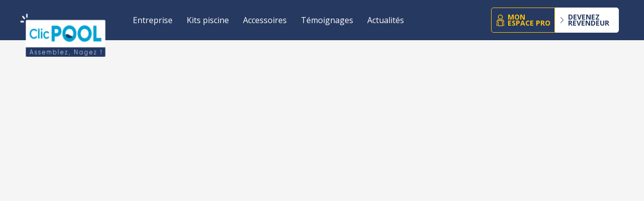

--- FILE ---
content_type: text/html; charset=UTF-8
request_url: https://www.clic-pool.com/?type_produit=filtration
body_size: 6173
content:
<!DOCTYPE html>
<html lang="fr-FR">

<head>
    <!-- Global site tag (gtag.js) - Google Analytics -->
    <script async src="https://www.googletagmanager.com/gtag/js?id=UA-129536078-1"></script>
    <script>
        window.dataLayer = window.dataLayer || [];

        function gtag() {
            dataLayer.push(arguments);
        }

        gtag('js', new Date());

        gtag('config', 'UA-129536078-1');
    </script>

    <meta charset="UTF-8">
    <title>
        Filtration - ClicPool    </title>

    <!-- Mobile metas -->
    <meta name="apple-mobile-web-app-capable" content="yes">
    <meta name="apple-mobile-web-app-status-bar-style" content="black-translucent">
    <!-- Fin mobile metas -->

    <meta http-equiv="X-UA-Compatible" content="IE=edge">
    <meta name="viewport" content="width=device-width,initial-scale=1.0,maximum-scale=1.0">

    <!-- Google Fonts -->
    <link href="https://fonts.googleapis.com/css?family=Open+Sans:300,300i,400,400i,600,600i,700,700i,800,800i"
          rel="stylesheet">


    <meta name='robots' content='index, follow, max-image-preview:large, max-snippet:-1, max-video-preview:-1' />
<link rel="alternate" href="https://www.clic-pool.com/?type_produit=filtration" hreflang="fr" />
<link rel="alternate" href="https://www.clic-pool.com/en/?type_produit=filtration" hreflang="en" />

	<!-- This site is optimized with the Yoast SEO plugin v21.2 - https://yoast.com/wordpress/plugins/seo/ -->
	<link rel="canonical" href="https://www.clic-pool.com/?type_produit=filtration" />
	<meta property="og:locale" content="fr_FR" />
	<meta property="og:locale:alternate" content="en_GB" />
	<meta property="og:type" content="article" />
	<meta property="og:title" content="Filtration - ClicPool" />
	<meta property="og:url" content="https://www.clic-pool.com/?type_produit=filtration" />
	<meta property="og:site_name" content="ClicPool" />
	<meta name="twitter:card" content="summary_large_image" />
	<script type="application/ld+json" class="yoast-schema-graph">{"@context":"https://schema.org","@graph":[{"@type":"CollectionPage","@id":"https://www.clic-pool.com/?type_produit=filtration","url":"https://www.clic-pool.com/?type_produit=filtration","name":"Filtration - ClicPool","isPartOf":{"@id":"https://www.clic-pool.com/#website"},"primaryImageOfPage":{"@id":"https://www.clic-pool.com/?type_produit=filtration#primaryimage"},"image":{"@id":"https://www.clic-pool.com/?type_produit=filtration#primaryimage"},"thumbnailUrl":"https://www.clic-pool.com/content/uploads/2019/04/Clic-POOL_groupe-filtrant-FILTRO-CLEAN-1.jpg","breadcrumb":{"@id":"https://www.clic-pool.com/?type_produit=filtration#breadcrumb"},"inLanguage":"fr-FR"},{"@type":"ImageObject","inLanguage":"fr-FR","@id":"https://www.clic-pool.com/?type_produit=filtration#primaryimage","url":"https://www.clic-pool.com/content/uploads/2019/04/Clic-POOL_groupe-filtrant-FILTRO-CLEAN-1.jpg","contentUrl":"https://www.clic-pool.com/content/uploads/2019/04/Clic-POOL_groupe-filtrant-FILTRO-CLEAN-1.jpg","width":1754,"height":1241,"caption":"Groupe filtrant Filtro Clean"},{"@type":"BreadcrumbList","@id":"https://www.clic-pool.com/?type_produit=filtration#breadcrumb","itemListElement":[{"@type":"ListItem","position":1,"name":"Home","item":"https://www.clic-pool.com/"},{"@type":"ListItem","position":2,"name":"Filtration"}]},{"@type":"WebSite","@id":"https://www.clic-pool.com/#website","url":"https://www.clic-pool.com/","name":"ClicPool","description":"","publisher":{"@id":"https://www.clic-pool.com/#organization"},"potentialAction":[{"@type":"SearchAction","target":{"@type":"EntryPoint","urlTemplate":"https://www.clic-pool.com/?s={search_term_string}"},"query-input":"required name=search_term_string"}],"inLanguage":"fr-FR"},{"@type":"Organization","@id":"https://www.clic-pool.com/#organization","name":"ClicPool","url":"https://www.clic-pool.com/","logo":{"@type":"ImageObject","inLanguage":"fr-FR","@id":"https://www.clic-pool.com/#/schema/logo/image/","url":"https://www.clic-pool.com/content/uploads/2018/10/logo.png","contentUrl":"https://www.clic-pool.com/content/uploads/2018/10/logo.png","width":504,"height":220,"caption":"ClicPool"},"image":{"@id":"https://www.clic-pool.com/#/schema/logo/image/"},"sameAs":["https://www.facebook.com/Clic-Pool-100900051479350/?modal=admin_todo_tour","https://www.linkedin.com/company/37196849/admin/","https://www.youtube.com/channel/UCFwgTwOI-eYcD9I5XKk8I2g"]}]}</script>
	<!-- / Yoast SEO plugin. -->


<link rel='dns-prefetch' href='//ajax.googleapis.com' />
<link href='https://fonts.gstatic.com' crossorigin rel='preconnect' />
<link rel='stylesheet' id='wp-block-library-css' href='https://www.clic-pool.com/wpress/wp-includes/css/dist/block-library/style.min.css' type='text/css' media='all' />
<style id='classic-theme-styles-inline-css' type='text/css'>
/*! This file is auto-generated */
.wp-block-button__link{color:#fff;background-color:#32373c;border-radius:9999px;box-shadow:none;text-decoration:none;padding:calc(.667em + 2px) calc(1.333em + 2px);font-size:1.125em}.wp-block-file__button{background:#32373c;color:#fff;text-decoration:none}
</style>
<style id='global-styles-inline-css' type='text/css'>
body{--wp--preset--color--black: #000000;--wp--preset--color--cyan-bluish-gray: #abb8c3;--wp--preset--color--white: #ffffff;--wp--preset--color--pale-pink: #f78da7;--wp--preset--color--vivid-red: #cf2e2e;--wp--preset--color--luminous-vivid-orange: #ff6900;--wp--preset--color--luminous-vivid-amber: #fcb900;--wp--preset--color--light-green-cyan: #7bdcb5;--wp--preset--color--vivid-green-cyan: #00d084;--wp--preset--color--pale-cyan-blue: #8ed1fc;--wp--preset--color--vivid-cyan-blue: #0693e3;--wp--preset--color--vivid-purple: #9b51e0;--wp--preset--gradient--vivid-cyan-blue-to-vivid-purple: linear-gradient(135deg,rgba(6,147,227,1) 0%,rgb(155,81,224) 100%);--wp--preset--gradient--light-green-cyan-to-vivid-green-cyan: linear-gradient(135deg,rgb(122,220,180) 0%,rgb(0,208,130) 100%);--wp--preset--gradient--luminous-vivid-amber-to-luminous-vivid-orange: linear-gradient(135deg,rgba(252,185,0,1) 0%,rgba(255,105,0,1) 100%);--wp--preset--gradient--luminous-vivid-orange-to-vivid-red: linear-gradient(135deg,rgba(255,105,0,1) 0%,rgb(207,46,46) 100%);--wp--preset--gradient--very-light-gray-to-cyan-bluish-gray: linear-gradient(135deg,rgb(238,238,238) 0%,rgb(169,184,195) 100%);--wp--preset--gradient--cool-to-warm-spectrum: linear-gradient(135deg,rgb(74,234,220) 0%,rgb(151,120,209) 20%,rgb(207,42,186) 40%,rgb(238,44,130) 60%,rgb(251,105,98) 80%,rgb(254,248,76) 100%);--wp--preset--gradient--blush-light-purple: linear-gradient(135deg,rgb(255,206,236) 0%,rgb(152,150,240) 100%);--wp--preset--gradient--blush-bordeaux: linear-gradient(135deg,rgb(254,205,165) 0%,rgb(254,45,45) 50%,rgb(107,0,62) 100%);--wp--preset--gradient--luminous-dusk: linear-gradient(135deg,rgb(255,203,112) 0%,rgb(199,81,192) 50%,rgb(65,88,208) 100%);--wp--preset--gradient--pale-ocean: linear-gradient(135deg,rgb(255,245,203) 0%,rgb(182,227,212) 50%,rgb(51,167,181) 100%);--wp--preset--gradient--electric-grass: linear-gradient(135deg,rgb(202,248,128) 0%,rgb(113,206,126) 100%);--wp--preset--gradient--midnight: linear-gradient(135deg,rgb(2,3,129) 0%,rgb(40,116,252) 100%);--wp--preset--font-size--small: 13px;--wp--preset--font-size--medium: 20px;--wp--preset--font-size--large: 36px;--wp--preset--font-size--x-large: 42px;--wp--preset--spacing--20: 0.44rem;--wp--preset--spacing--30: 0.67rem;--wp--preset--spacing--40: 1rem;--wp--preset--spacing--50: 1.5rem;--wp--preset--spacing--60: 2.25rem;--wp--preset--spacing--70: 3.38rem;--wp--preset--spacing--80: 5.06rem;--wp--preset--shadow--natural: 6px 6px 9px rgba(0, 0, 0, 0.2);--wp--preset--shadow--deep: 12px 12px 50px rgba(0, 0, 0, 0.4);--wp--preset--shadow--sharp: 6px 6px 0px rgba(0, 0, 0, 0.2);--wp--preset--shadow--outlined: 6px 6px 0px -3px rgba(255, 255, 255, 1), 6px 6px rgba(0, 0, 0, 1);--wp--preset--shadow--crisp: 6px 6px 0px rgba(0, 0, 0, 1);}:where(.is-layout-flex){gap: 0.5em;}:where(.is-layout-grid){gap: 0.5em;}body .is-layout-flow > .alignleft{float: left;margin-inline-start: 0;margin-inline-end: 2em;}body .is-layout-flow > .alignright{float: right;margin-inline-start: 2em;margin-inline-end: 0;}body .is-layout-flow > .aligncenter{margin-left: auto !important;margin-right: auto !important;}body .is-layout-constrained > .alignleft{float: left;margin-inline-start: 0;margin-inline-end: 2em;}body .is-layout-constrained > .alignright{float: right;margin-inline-start: 2em;margin-inline-end: 0;}body .is-layout-constrained > .aligncenter{margin-left: auto !important;margin-right: auto !important;}body .is-layout-constrained > :where(:not(.alignleft):not(.alignright):not(.alignfull)){max-width: var(--wp--style--global--content-size);margin-left: auto !important;margin-right: auto !important;}body .is-layout-constrained > .alignwide{max-width: var(--wp--style--global--wide-size);}body .is-layout-flex{display: flex;}body .is-layout-flex{flex-wrap: wrap;align-items: center;}body .is-layout-flex > *{margin: 0;}body .is-layout-grid{display: grid;}body .is-layout-grid > *{margin: 0;}:where(.wp-block-columns.is-layout-flex){gap: 2em;}:where(.wp-block-columns.is-layout-grid){gap: 2em;}:where(.wp-block-post-template.is-layout-flex){gap: 1.25em;}:where(.wp-block-post-template.is-layout-grid){gap: 1.25em;}.has-black-color{color: var(--wp--preset--color--black) !important;}.has-cyan-bluish-gray-color{color: var(--wp--preset--color--cyan-bluish-gray) !important;}.has-white-color{color: var(--wp--preset--color--white) !important;}.has-pale-pink-color{color: var(--wp--preset--color--pale-pink) !important;}.has-vivid-red-color{color: var(--wp--preset--color--vivid-red) !important;}.has-luminous-vivid-orange-color{color: var(--wp--preset--color--luminous-vivid-orange) !important;}.has-luminous-vivid-amber-color{color: var(--wp--preset--color--luminous-vivid-amber) !important;}.has-light-green-cyan-color{color: var(--wp--preset--color--light-green-cyan) !important;}.has-vivid-green-cyan-color{color: var(--wp--preset--color--vivid-green-cyan) !important;}.has-pale-cyan-blue-color{color: var(--wp--preset--color--pale-cyan-blue) !important;}.has-vivid-cyan-blue-color{color: var(--wp--preset--color--vivid-cyan-blue) !important;}.has-vivid-purple-color{color: var(--wp--preset--color--vivid-purple) !important;}.has-black-background-color{background-color: var(--wp--preset--color--black) !important;}.has-cyan-bluish-gray-background-color{background-color: var(--wp--preset--color--cyan-bluish-gray) !important;}.has-white-background-color{background-color: var(--wp--preset--color--white) !important;}.has-pale-pink-background-color{background-color: var(--wp--preset--color--pale-pink) !important;}.has-vivid-red-background-color{background-color: var(--wp--preset--color--vivid-red) !important;}.has-luminous-vivid-orange-background-color{background-color: var(--wp--preset--color--luminous-vivid-orange) !important;}.has-luminous-vivid-amber-background-color{background-color: var(--wp--preset--color--luminous-vivid-amber) !important;}.has-light-green-cyan-background-color{background-color: var(--wp--preset--color--light-green-cyan) !important;}.has-vivid-green-cyan-background-color{background-color: var(--wp--preset--color--vivid-green-cyan) !important;}.has-pale-cyan-blue-background-color{background-color: var(--wp--preset--color--pale-cyan-blue) !important;}.has-vivid-cyan-blue-background-color{background-color: var(--wp--preset--color--vivid-cyan-blue) !important;}.has-vivid-purple-background-color{background-color: var(--wp--preset--color--vivid-purple) !important;}.has-black-border-color{border-color: var(--wp--preset--color--black) !important;}.has-cyan-bluish-gray-border-color{border-color: var(--wp--preset--color--cyan-bluish-gray) !important;}.has-white-border-color{border-color: var(--wp--preset--color--white) !important;}.has-pale-pink-border-color{border-color: var(--wp--preset--color--pale-pink) !important;}.has-vivid-red-border-color{border-color: var(--wp--preset--color--vivid-red) !important;}.has-luminous-vivid-orange-border-color{border-color: var(--wp--preset--color--luminous-vivid-orange) !important;}.has-luminous-vivid-amber-border-color{border-color: var(--wp--preset--color--luminous-vivid-amber) !important;}.has-light-green-cyan-border-color{border-color: var(--wp--preset--color--light-green-cyan) !important;}.has-vivid-green-cyan-border-color{border-color: var(--wp--preset--color--vivid-green-cyan) !important;}.has-pale-cyan-blue-border-color{border-color: var(--wp--preset--color--pale-cyan-blue) !important;}.has-vivid-cyan-blue-border-color{border-color: var(--wp--preset--color--vivid-cyan-blue) !important;}.has-vivid-purple-border-color{border-color: var(--wp--preset--color--vivid-purple) !important;}.has-vivid-cyan-blue-to-vivid-purple-gradient-background{background: var(--wp--preset--gradient--vivid-cyan-blue-to-vivid-purple) !important;}.has-light-green-cyan-to-vivid-green-cyan-gradient-background{background: var(--wp--preset--gradient--light-green-cyan-to-vivid-green-cyan) !important;}.has-luminous-vivid-amber-to-luminous-vivid-orange-gradient-background{background: var(--wp--preset--gradient--luminous-vivid-amber-to-luminous-vivid-orange) !important;}.has-luminous-vivid-orange-to-vivid-red-gradient-background{background: var(--wp--preset--gradient--luminous-vivid-orange-to-vivid-red) !important;}.has-very-light-gray-to-cyan-bluish-gray-gradient-background{background: var(--wp--preset--gradient--very-light-gray-to-cyan-bluish-gray) !important;}.has-cool-to-warm-spectrum-gradient-background{background: var(--wp--preset--gradient--cool-to-warm-spectrum) !important;}.has-blush-light-purple-gradient-background{background: var(--wp--preset--gradient--blush-light-purple) !important;}.has-blush-bordeaux-gradient-background{background: var(--wp--preset--gradient--blush-bordeaux) !important;}.has-luminous-dusk-gradient-background{background: var(--wp--preset--gradient--luminous-dusk) !important;}.has-pale-ocean-gradient-background{background: var(--wp--preset--gradient--pale-ocean) !important;}.has-electric-grass-gradient-background{background: var(--wp--preset--gradient--electric-grass) !important;}.has-midnight-gradient-background{background: var(--wp--preset--gradient--midnight) !important;}.has-small-font-size{font-size: var(--wp--preset--font-size--small) !important;}.has-medium-font-size{font-size: var(--wp--preset--font-size--medium) !important;}.has-large-font-size{font-size: var(--wp--preset--font-size--large) !important;}.has-x-large-font-size{font-size: var(--wp--preset--font-size--x-large) !important;}
.wp-block-navigation a:where(:not(.wp-element-button)){color: inherit;}
:where(.wp-block-post-template.is-layout-flex){gap: 1.25em;}:where(.wp-block-post-template.is-layout-grid){gap: 1.25em;}
:where(.wp-block-columns.is-layout-flex){gap: 2em;}:where(.wp-block-columns.is-layout-grid){gap: 2em;}
.wp-block-pullquote{font-size: 1.5em;line-height: 1.6;}
</style>
<link rel='stylesheet' id='nbStyles-css' href='https://www.clic-pool.com/content/themes/nbtheme/dist/css/styles.min.css' type='text/css' media='all' />
<link rel="https://api.w.org/" href="https://www.clic-pool.com/wp-json/" /><link rel="icon" href="https://www.clic-pool.com/content/uploads/2019/03/cropped-Favicon-32x32.png" sizes="32x32" />
<link rel="icon" href="https://www.clic-pool.com/content/uploads/2019/03/cropped-Favicon-192x192.png" sizes="192x192" />
<link rel="apple-touch-icon" href="https://www.clic-pool.com/content/uploads/2019/03/cropped-Favicon-180x180.png" />
<meta name="msapplication-TileImage" content="https://www.clic-pool.com/content/uploads/2019/03/cropped-Favicon-270x270.png" />
</head>

<body class="archive tax-type_produit term-filtration term-32" itemscope itemtype="http://schema.org/WebPage">

<header id="header" class="site-header" role="banner" itemscope itemtype="http://schema.org/WPHeader">

    <ul class="print-hidden">
        <li><a class="" href="https://www.clic-pool.com/accessoires/groupe-filtrant-filtro-clean/#prim-nav">
                Aller au menu</a></li>
        <li><a class="" href="https://www.clic-pool.com/accessoires/groupe-filtrant-filtro-clean/#primary">
                Aller au contenu</a></li>
    </ul>

    <meta itemprop="headline" content="Groupe filtrant FILTRO CLEAN"/>

    <div class="header-inner">
                    <div id="logo_bloc" itemscope itemtype="http://schema.org/Organization">
                <a id="logo_link" class="top" href="https://www.clic-pool.com" itemprop="url">
                    <img sizes='ClicPool' itemprop='url' class='logo-img' src='https://www.clic-pool.com/content/uploads/2018/10/logo-195x85.png' srcset='https://www.clic-pool.com/content/uploads/2018/10/logo-195x85.png 195w' alt='' width='195' height='85' />                    <div class="mobile">
                        <?xml version="1.0" encoding="UTF-8"?>
<svg width="30px" height="36px" viewBox="0 0 30 36" version="1.1" xmlns="http://www.w3.org/2000/svg" xmlns:xlink="http://www.w3.org/1999/xlink">
    <!-- Generator: Sketch 52.3 (67297) - http://www.bohemiancoding.com/sketch -->
    <title>Fill 1</title>
    <desc>Created with Sketch.</desc>
    <g id="Symbols" stroke="none" stroke-width="1" fill="none" fill-rule="evenodd">
        <g id="picto/home" transform="translate(-5.000000, -2.000000)" fill="#FFFFFF" fill-rule="nonzero">
            <path d="M34.1500212,19.8547523 C33.6806913,19.8547523 33.3000425,20.2452757 33.3000425,20.7264564 L33.3000425,36.256737 L24.1790622,36.256737 L24.1790622,26.5077434 C24.1790622,26.0264175 23.798555,25.6360393 23.3290834,25.6360393 L16.6710582,25.6360393 C16.2017283,25.6360393 15.8210795,26.0264175 15.8210795,26.5077434 L15.8210795,34.2378703 C15.8210795,34.7191963 16.2017283,35.1095744 16.6710582,35.1095744 C17.1403882,35.1095744 17.521037,34.7191963 17.521037,34.2378703 L17.521037,27.3794476 L22.4791047,27.3794476 L22.4791047,36.256737 L6.6999575,36.256737 L6.6999575,14.9200353 L20,3.98901088 L33.6183595,15.1816918 C33.9847004,15.4828656 34.5194787,15.4221368 34.8131463,15.0465777 C35.1066723,14.6708732 35.0477405,14.122426 34.6813996,13.8212522 L20.53152,2.19155698 C20.2209945,1.93614767 19.7790055,1.93614767 19.46848,2.19155698 L5.31860037,13.8212522 C5.11729707,13.9867307 5,14.2367645 5,14.501472 L5,37.1282959 C5,37.6094766 5.38064882,38 5.84997875,38 L34.1500212,38 C34.6193512,38 35,37.6094766 35,37.1282959 L35,20.7264564 C35,20.2451305 34.6193512,19.8547523 34.1500212,19.8547523" id="Fill-1"></path>
        </g>
    </g>
</svg>                    </div>
                </a>
            </div>
        
        <div id="menubloc">
            <a id="toggle-menu" href="#menu">
                <div class="ferme">
                    <span></span>
                    <span></span>
                    <span></span>
                    <span></span>
                </div>
                <div class="ouvert">
                    <span></span>
                    <span></span>
                </div>
            </a>
            <nav id="prim-nav" class="site-navigation nav-primary" itemscope
                 itemtype="http://schema.org/SiteNavigationElement">
                <ul class="nav-menu"><li id="menu-item-299" class="menu-item menu-item-type-post_type menu-item-object-page menu-item-299"><a href="https://www.clic-pool.com/entreprise/" itemprop="url"><span itemprop="name">Entreprise</span></a></li>
<li id="menu-item-300" class="menu-item menu-item-type-post_type menu-item-object-page menu-item-300"><a href="https://www.clic-pool.com/nos-kits-piscine/" itemprop="url"><span itemprop="name">Kits piscine</span></a></li>
<li id="menu-item-332" class="menu-item menu-item-type-post_type menu-item-object-page menu-item-332"><a href="https://www.clic-pool.com/accessoires/" itemprop="url"><span itemprop="name">Accessoires</span></a></li>
<li id="menu-item-311" class="menu-item menu-item-type-post_type menu-item-object-page menu-item-311"><a href="https://www.clic-pool.com/temoignages/" itemprop="url"><span itemprop="name">Témoignages</span></a></li>
<li id="menu-item-368" class="menu-item menu-item-type-post_type menu-item-object-page current_page_parent menu-item-368"><a href="https://www.clic-pool.com/nos-actualites/" itemprop="url"><span itemprop="name">Actualités</span></a></li>
</ul>                <div class="menu-right">
                    <a href="https://www.clic-pool.com/connexion/" class="connexion">
                        <?xml version="1.0" encoding="UTF-8"?>
<svg width="22px" height="34px" viewBox="0 0 22 34" version="1.1" xmlns="http://www.w3.org/2000/svg" xmlns:xlink="http://www.w3.org/1999/xlink">
    <!-- Generator: Sketch 52.3 (67297) - http://www.bohemiancoding.com/sketch -->
    <title>vendeur</title>
    <desc>Created with Sketch.</desc>
    <g id="Symbols" stroke="none" stroke-width="1" fill="none" fill-rule="evenodd">
        <g id="picto/revendeur" transform="translate(-9.000000, -2.000000)" fill="#FFC20E" fill-rule="nonzero">
            <path d="M20.2415996,19.78522 C20.1612056,19.7871345 20.0806679,19.7880946 20,19.7880946 C19.9193321,19.7880946 19.8387944,19.7871345 19.7584004,19.78522 L15.3026491,21.2001045 C15.2047726,21.2311844 15.1026926,21.2470025 15,21.2470025 C14.4477153,21.2470025 14,20.7992873 14,20.2470025 L14,18.4160437 C12.2340952,19.1876003 11,20.949681 11,23 L14,23 C14.5522847,23 15,23.4477153 15,24 L15,33 C15,33.5522847 15.4477153,34 16,34 L24,34 C24.5522847,34 25,33.5522847 25,33 L25,24 C25,23.4477153 25.4477153,23 26,23 L29,23 C29,20.949681 27.7659048,19.1876003 26,18.4160437 L26,20.2470025 C26,20.7992873 25.5522847,21.2470025 25,21.2470025 C24.8973074,21.2470025 24.7952274,21.2311844 24.6973509,21.2001045 L20.2415996,19.78522 Z M22.5778375,19.4522121 L23.7794142,19.7239565 C23.851801,19.7403273 23.9257852,19.748589 24,19.748589 C24.5522847,19.748589 25,19.3008737 25,18.748589 L25,18.4498885 C24.239044,18.8899077 23.4255254,19.2266066 22.5778375,19.4522121 Z M17.4221625,19.4522121 C16.5744746,19.2266066 15.760956,18.8899077 15,18.4498885 L15,18.748589 C15,19.3008737 15.4477153,19.748589 16,19.748589 C16.0742148,19.748589 16.148199,19.7403273 16.2205858,19.7239565 L17.4221625,19.4522121 Z M20,14 C22.7614237,14 25,11.7614237 25,9 C25,6.23857625 22.7614237,4 20,4 C17.2385763,4 15,6.23857625 15,9 C15,11.7614237 17.2385763,14 20,14 Z M20,16 C16.1340068,16 13,12.8659932 13,9 C13,5.13400675 16.1340068,2 20,2 C23.8659932,2 27,5.13400675 27,9 C27,12.8659932 23.8659932,16 20,16 Z M27,25 L27,35 C27,35.5522847 26.5522847,36 26,36 L14,36 C13.4477153,36 13,35.5522847 13,35 L13,25 L10,25 C9.44771525,25 9,24.5522847 9,24 L9,23 C9,19.1340068 12.1340068,16 16,16 L16,16.717837 C17.1766935,17.3985175 18.5428514,17.7880946 20,17.7880946 C21.4571486,17.7880946 22.8233065,17.3985175 24,16.717837 L24,16 C27.8659932,16 31,19.1340068 31,23 L31,24 C31,24.5522847 30.5522847,25 30,25 L27,25 Z M21,23 L24,23 L24,24 L21,24 L21,23 Z M9,27 L11,27 L11,35 C11,35.5522847 10.5522847,36 10,36 C9.44771525,36 9,35.5522847 9,35 L9,27 Z M29,27 L31,27 L31,35 C31,35.5522847 30.5522847,36 30,36 C29.4477153,36 29,35.5522847 29,35 L29,27 Z" id="vendeur"></path>
        </g>
    </g>
</svg>                        Mon <br />espace pro                    </a>
                    <a href="https://www.clic-pool.com/devenir-revendeur/"
                       class="devenir-revendeur">
                        <?xml version="1.0" encoding="UTF-8"?>
<svg width="14px" height="26px" viewBox="0 0 14 26" version="1.1" xmlns="http://www.w3.org/2000/svg" xmlns:xlink="http://www.w3.org/1999/xlink">
    <!-- Generator: Sketch 52.3 (67297) - http://www.bohemiancoding.com/sketch -->
    <title>Shape</title>
    <desc>Created with Sketch.</desc>
    <g id="Symbols" stroke="none" stroke-width="1" fill="none" fill-rule="evenodd">
        <g id="picto/fleche/droite" transform="translate(-13.000000, -7.000000)" fill="#263961" fill-rule="nonzero">
            <path d="M24.5857864,20 L13.2928932,8.70710678 C12.9023689,8.31658249 12.9023689,7.68341751 13.2928932,7.29289322 C13.6834175,6.90236893 14.3165825,6.90236893 14.7071068,7.29289322 L26.7071068,19.2928932 C27.0976311,19.6834175 27.0976311,20.3165825 26.7071068,20.7071068 L14.7071068,32.7071068 C14.3165825,33.0976311 13.6834175,33.0976311 13.2928932,32.7071068 C12.9023689,32.3165825 12.9023689,31.6834175 13.2928932,31.2928932 L24.5857864,20 Z" id="Shape"></path>
        </g>
    </g>
</svg>                        Devenez <br /> revendeur                    </a>
                </div>
            </nav>
        </div>

    </div>
</header>

<main id="site-main" class="innerWidth" role="main" itemscope itemprop="mainEntity" itemtype="http://schema.org/WebPageElement">

	

--- FILE ---
content_type: text/css; charset=utf-8
request_url: https://www.clic-pool.com/content/themes/nbtheme/dist/css/styles.min.css
body_size: 20918
content:
#header *:before,#site-main *:before,#footer *:before,#adminbar *:before,#header *:after,#site-main *:after,#footer *:after,#adminbar *:after{font-family:"fonticon", sans-serif;text-rendering:optimizeLegibility;speak:none}.icons_hide{display:none}.icon{display:inline-block;width:25px;height:25px}#header *:before,#site-main *:before,#footer *:before,#adminbar *:before,#header *:after,#site-main *:after,#footer *:after,#adminbar *:after{font-family:"fonticon", sans-serif;text-rendering:optimizeLegibility;speak:none}.icons_hide{display:none}.icon{display:inline-block;width:25px;height:25px}.innerWidth,.innerSmallWidth{width:100%;padding-left:20px;padding-right:20px;margin-left:auto;margin-right:auto}.innerWidth{max-width:1240px}.innerSmallWidth{max-width:900px}#site-main{padding-top:64px;background:#f5f5f5}h1,.page-template-page-entreprise h2{font-size:2rem;line-height:2rem;color:#263961}h2{font-size:1.6rem;line-height:1.6rem;color:#263961;margin-bottom:10px}h3{font-size:1.4rem;line-height:1.4rem;color:#263961;margin:20px 0 10px 0}h4{font-size:1.2rem;line-height:1.2rem}h5,h6{font-size:1.1rem;line-height:1.1rem}.entry-title{text-align:center}.entry-content{line-height:1.35}@media only screen and (min-width: 820px){#site-main{padding-top:80px}}.alignnone,.aligncenter{display:block;margin:5px auto 10px}.alignright{float:right;margin:7px 0 5px 20px}.alignleft{float:left;margin:7px 20px 5px 0}.wp-caption{background:#fff;border:1px solid #f0f0f0;max-width:96%;padding:5px 3px 10px;text-align:center}.wp-caption.alignnone{margin:5px 20px 20px 0}.wp-caption.alignleft{margin:5px 20px 20px 0}.wp-caption.alignright{margin:5px 0 20px 20px}.wp-caption img{border:0 none;height:auto;margin:0;max-width:98.5%;padding:0;width:auto}.wp-caption .wp-caption-text,.gallery-caption{font-size:11px;line-height:17px;margin:0;padding:0 4px 5px}table{width:100%;margin:20px 0}table thead,table td.hideTd{display:none}table tbody tr{border:1px solid #263961}table td{display:block;padding:10px}@media only screen and (min-width: 820px){table thead{display:table-header-group}table thead td{background:#263961;border:1px solid #fff;color:#fff;font-weight:700}table tbody tr{border:0;border-right:1px solid #fff;border-left:1px solid #fff}table tbody tr:nth-child(2n) td{background:rgba(38,57,97,0.25)}table td,table td.hideTd{display:table-cell}}.hidden,.page-template-temoignages .temoignages .temoignage:not(.big)>.grid33 div:not(.big-picture),.page-template-temoignages .temoignages .temoignage:not(.big) .content,.page-template-temoignages .temoignages .temoignage:not(.big) .navigation-ouvert,.page-template-temoignages .temoignages .temoignage:not(.big) .label span,.page-template-temoignages .temoignages .temoignage.animated .navigation-ferme,.page-template-temoignages .temoignages .temoignage.animated .introduction,.page-template-temoignages .formulaire-container:not(.active) .form{visibility:hidden !important;position:absolute !important}.entry-header{position:relative;padding:0}@media (min-width: 920px){.entry-header{padding:0}}.entry-header [itemprop="image"]{position:absolute;top:0;left:0;display:none}.entry-header [itemprop="image"] img{width:100vw}.entry-header h1,.entry-header .page-template-page-entreprise h2,.page-template-page-entreprise .entry-header h2{color:#fff;font-size:30px;line-height:1.2;text-align:left}@media (min-width: 920px){.entry-header h1,.entry-header .page-template-page-entreprise h2,.page-template-page-entreprise .entry-header h2{margin-bottom:20px;font-size:40px}}.entry-header .title-content{color:#fff;font-size:18px;line-height:1.2}.entry-header .absolute{position:relative;left:0;right:0;-webkit-box-pack:start;-ms-flex-pack:start;justify-content:flex-start}.entry-header .absolute>div{background:rgba(46,161,206,0.7);padding:50px 30px}@media (min-width: 920px){.entry-header{padding:60px 0 80px}.entry-header [itemprop="image"]{display:block;height:550px}.entry-header [itemprop="image"] img{height:100%;-o-object-fit:cover;object-fit:cover}.entry-header h1,.entry-header .page-template-page-entreprise h2,.page-template-page-entreprise .entry-header h2{font-size:50px;font-weight:700}.entry-header .absolute>div{border-radius:5px}}@media (max-width: 920px){.entry-header .absolute{padding:0}.entry-header .absolute>div{max-width:100%}}.entry-content{position:relative}.indicator,.page-template-homepage .entry-header .indicators button,.page-template-kits .etapes-container .etapes .flex-center button{width:14px;height:14px;border:2px solid #ffc20e;background:transparent;border-radius:100%;margin:0 7px;padding:0;cursor:pointer}.indicator.active,.page-template-homepage .entry-header .indicators button.active,.page-template-kits .etapes-container .etapes .flex-center button.active{border:#fff;background:#fff}a .gouttes,button .gouttes{position:absolute;bottom:0;right:0;-webkit-transform:scale(0) translate(0, 0);transform:scale(0) translate(0, 0);-webkit-transition:-webkit-transform 0.3s cubic-bezier(0.175, 0.885, 0.32, 1.275);transition:-webkit-transform 0.3s cubic-bezier(0.175, 0.885, 0.32, 1.275);transition:transform 0.3s cubic-bezier(0.175, 0.885, 0.32, 1.275);transition:transform 0.3s cubic-bezier(0.175, 0.885, 0.32, 1.275), -webkit-transform 0.3s cubic-bezier(0.175, 0.885, 0.32, 1.275)}a .gouttes svg,button .gouttes svg{-webkit-transform:rotate(180deg);transform:rotate(180deg);height:20px;width:auto}a .gouttes svg *,button .gouttes svg *{fill:#263961}a:hover .gouttes,button:hover .gouttes{-webkit-transform:scale(1) translate(90%, 90%);transform:scale(1) translate(90%, 90%)}.btn-decouvrir,.btn-jaune-center,.page-template-page-compte .entry-content .documents .deconnexion,.page-template-page-connexion .forgot-password-page a.btn,.page-template-page-connexion .entry-content .form-container .other-actions a.btn,.page-template-homepage .temoignages-container .details a,.page-template-homepage .actualites-container .fullGrid>div>div .content a,.page-template-homepage .actualites-container .flex-center a,.single-kit .product-card .header .contact a,.single-accessoire .product-card .header .contact a,.form-input input[type="submit"],.form-input button[type="submit"],.articles-container .article>a button,.page-template-homepage .entry-header .slides .slide a,.page-template-kits .kits .kit button,.page-template-temoignages .temoignages .temoignage>div.navigation-ferme button,.page-template-temoignages .temoignages .temoignage.animated .navigation-ouvert button,.page-template-temoignages .formulaire-container .header button{background:#ffc20e;text-transform:none;border:none;padding:9px 44px;font-size:16px;font-weight:bold;display:-webkit-box;display:-ms-flexbox;display:flex;-webkit-box-align:center;-ms-flex-align:center;align-items:center;-webkit-box-pack:end;-ms-flex-pack:end;justify-content:flex-end;position:relative}.btn-decouvrir>svg,.btn-jaune-center>svg,.page-template-page-compte .entry-content .documents .deconnexion>svg,.page-template-page-connexion .forgot-password-page a.btn>svg,.page-template-page-connexion .entry-content .form-container .other-actions a.btn>svg,.page-template-homepage .temoignages-container .details a>svg,.page-template-homepage .actualites-container .fullGrid>div>div .content a>svg,.page-template-homepage .actualites-container .flex-center a>svg,.single-kit .product-card .header .contact a>svg,.single-accessoire .product-card .header .contact a>svg,.form-input input[type="submit"]>svg,.form-input button[type="submit"]>svg,.articles-container .article>a button>svg,.page-template-homepage .entry-header .slides .slide a>svg,.page-template-kits .kits .kit button>svg,.page-template-temoignages .temoignages .temoignage>div.navigation-ferme button>svg,.page-template-temoignages .temoignages .temoignage.animated .navigation-ouvert button>svg,.page-template-temoignages .formulaire-container .header button>svg{position:absolute;right:16px;margin:auto 0;width:10px}.btn-jaune-center,.page-template-page-compte .entry-content .documents .deconnexion,.page-template-page-connexion .forgot-password-page a.btn,.page-template-page-connexion .entry-content .form-container .other-actions a.btn,.page-template-homepage .temoignages-container .details a,.page-template-homepage .actualites-container .fullGrid>div>div .content a,.page-template-homepage .actualites-container .flex-center a,.single-kit .product-card .header .contact a,.single-accessoire .product-card .header .contact a{-webkit-box-pack:center;-ms-flex-pack:center;justify-content:center;padding-left:16px;padding-right:16px;border-radius:5px}h2 .small{color:#fff;font-size:24px;line-height:1.1;display:block}h2 .big{color:#fff;font-size:40px;line-height:1.2;text-shadow:0 2px 4px rgba(0,0,0,0.2);display:block;text-transform:initial}@media (min-width: 920px){h2 .small{font-size:34px}h2 .big{font-size:60px}}.flex-center{display:-webkit-box;display:-ms-flexbox;display:flex;-webkit-box-align:center;-ms-flex-align:center;align-items:center;-webkit-box-pack:center;-ms-flex-pack:center;justify-content:center}.text-bold,.bloc-temoignage .nom,.page-template-homepage .temoignages-container .cartes .slide .nom,.single-kit .temoignages .temoignage .nom,.single-accessoire .temoignages .temoignage .nom{font-size:16px;font-weight:bold;color:#263961}.label-bg,#footer .footer-container>div:not(.ananas) .more,#listPagination .next,#listPagination .prev,.page-template-accessoires .accessoires .accessoire button,.bloc-temoignage .modele,.page-template-homepage .temoignages-container .cartes .slide .modele,.single-kit .temoignages .temoignage .modele,.single-accessoire .temoignages .temoignage .modele,.page-template-homepage .entry-header .slides .slide .header span.gamme,.single-post .contenu-post .retour,.page-template-page-entreprise .contenu-post .retour,.page-template-temoignages .temoignages .temoignage>div .presentation .modele{font-size:14px;color:#fff;padding:5px 10px;background:#263961;border-radius:5px;text-transform:lowercase;font-weight:bold}.bloc-ombre,.page-template-accessoires .accessoires .accessoire>a,.articles-container .article>a,.page-template-kits .kits .kit,.page-template-temoignages .temoignages .temoignage{-webkit-transition:-webkit-box-shadow 0.2s ease-in-out;transition:-webkit-box-shadow 0.2s ease-in-out;transition:box-shadow 0.2s ease-in-out;transition:box-shadow 0.2s ease-in-out, -webkit-box-shadow 0.2s ease-in-out;-webkit-box-shadow:0 0 54px rgba(0,0,0,0);box-shadow:0 0 54px rgba(0,0,0,0)}.bloc-ombre:hover,.page-template-accessoires .accessoires .accessoire>a:hover,.articles-container .article>a:hover,.page-template-kits .kits .kit:hover,.page-template-temoignages .temoignages .temoignage:hover{-webkit-box-shadow:0 0 54px rgba(0,0,0,0.5);box-shadow:0 0 54px rgba(0,0,0,0.5)}.bloc,.page-template-accessoires .accessoires .accessoire>a,.articles-container .article>a,.page-template-kits .kits .kit,.page-template-temoignages .temoignages .temoignage{background:#fff;padding:17px 17px 0;border:none;border-radius:5px;margin-bottom:30px}.bloc img,.page-template-accessoires .accessoires .accessoire>a img,.articles-container .article>a img,.page-template-kits .kits .kit img,.page-template-temoignages .temoignages .temoignage img{width:100%}.bloc h2,.page-template-accessoires .accessoires .accessoire>a h2,.articles-container .article>a h2,.page-template-kits .kits .kit h2,.page-template-temoignages .temoignages .temoignage h2{font-size:25px;font-weight:bolder;margin-top:15px;line-height:1.1}@media (min-width: 920px){.bloc,.page-template-accessoires .accessoires .accessoire>a,.articles-container .article>a,.page-template-kits .kits .kit,.page-template-temoignages .temoignages .temoignage{margin-bottom:0}}.uppercase{text-transform:uppercase !important}.text-center{text-align:center !important}.template-base h1,.template-base .page-template-page-entreprise h2,.page-template-page-entreprise .template-base h2{color:#263961}.template-base .entry-content{padding-bottom:50px}@media (min-width: 920px){.template-base .entry-content{padding-bottom:200px}}.btn,[input="submit"]{position:relative;clear:both;text-transform:uppercase;display:inline-block;padding:18px 20px 16px;margin:10px;font-family:"Open Sans",Helvetica,sans-serif;text-align:center;line-height:1em;-webkit-transition:0.4s background-color ease-in-out;transition:0.4s background-color ease-in-out}#adminbar{position:fixed;left:5%;bottom:0;z-index:500;font-size:0}#adminbar>*{display:inline-block;width:30px;height:26px;overflow:hidden;font-size:1rem;text-indent:-999px;margin:0 1px;border-radius:5px 5px 0 0;border-left:1px solid #002a37;border-top:1px solid #002a37;border-right:1px solid #002a37;border-bottom:0;background:#002a37;color:#FFF;-webkit-transition:background .2s ease-in-out, -webkit-transform .2s ease-in-out;transition:background .2s ease-in-out, -webkit-transform .2s ease-in-out;transition:background .2s ease-in-out, transform .2s ease-in-out;transition:background .2s ease-in-out, transform .2s ease-in-out, -webkit-transform .2s ease-in-out}#adminbar>* .icon{display:-webkit-box;display:-ms-flexbox;display:flex;-webkit-box-align:center;-ms-flex-align:center;align-items:center;-webkit-box-pack:center;-ms-flex-pack:center;justify-content:center;width:calc(100% - 10px);height:calc(100% - 10px);margin:5px;text-indent:0;fill:#FFF;-webkit-transition:fill .2s ease-in-out;transition:fill .2s ease-in-out}#adminbar>*:hover,#adminbar>*:focus{background:#003f50;text-decoration:none;-webkit-transform:scale(1.1);transform:scale(1.1)}#adminbar>*:hover .icon,#adminbar>*:focus .icon{fill:#ffab37}.carousel{position:relative;line-height:1;-webkit-transform:translateZ(0);transform:translateZ(0);-webkit-user-select:none;-webkit-user-drag:none;-webkit-tap-highlight-color:rgba(0,0,0,0);-ms-touch-action:pan-y;touch-action:pan-y}@media (min-width: 920px){.carousel{padding:0 50px}}.carousel-inner{position:relative;overflow:hidden}.carousel-inner .item{position:relative;display:-webkit-box;display:-ms-flexbox;display:flex;overflow:hidden;height:0;opacity:0;border:0;-webkit-user-select:none;-webkit-user-drag:none;-webkit-transition:left 1.4s cubic-bezier(0.3, 0.575, 0.225, 1);transition:left 1.4s cubic-bezier(0.3, 0.575, 0.225, 1)}.carousel-inner .item img{width:100%}.carousel-inner .item>div{padding:0 10px}.carousel-inner .item .slide{padding:0 40px;width:100% !important}.carousel-inner .container{position:absolute;z-index:10;top:50%;left:50%;-webkit-transform:translate(-50%, -50%);transform:translate(-50%, -50%);width:100%;text-align:center;margin:0 auto}.carousel-inner .bgVisuel{position:absolute;min-width:100%;min-height:100%;width:auto;height:auto;max-width:none;top:50%;left:50%;-webkit-transform:translate(-50%, -50%);transform:translate(-50%, -50%);-webkit-transform:scale(1.05) translate(-50%, -50%);transform:scale(1.05) translate(-50%, -50%)}.carousel-inner .active .bgVisuel{-webkit-transform:scale(1) translate(-50%, -50%);transform:scale(1) translate(-50%, -50%);-webkit-transition:-webkit-transform 5s ease-out;transition:-webkit-transform 5s ease-out;transition:transform 5s ease-out;transition:transform 5s ease-out, -webkit-transform 5s ease-out}.carousel-inner .active,.carousel-inner .next,.carousel-inner .prev{opacity:1;height:100%}.carousel-inner .next,.carousel-inner .prev{position:absolute;top:0;width:100%}.carousel-inner .active,.carousel-inner .next.left,.carousel-inner .prev.right{left:0}.carousel-inner .next,.carousel-inner .active.right{left:100%}.carousel-inner .prev,.carousel-inner .active.left{left:-100%}.carousel.fade .item{position:absolute;top:0;left:0;right:0;display:block;opacity:0;-webkit-transition:opacity 2s ease-in-out;transition:opacity 2s ease-in-out}.carousel.fade .active,.carousel.fade .next.left,.carousel.fade .prev.right{left:0;opacity:1}.carousel.fade .next,.carousel.fade .active.right,.carousel.fade .prev,.carousel.fade .active.left{opacity:0;left:0}.carousel-control{position:absolute;top:0;left:0;z-index:20;width:50px;height:100%;text-indent:-200px;color:#fff;overflow:hidden;-webkit-transition:0.4s color ease-in-out;transition:0.4s color ease-in-out}.carousel-control.right{right:0;left:auto}.carousel-control:before{position:absolute;top:50%;left:50%;-webkit-transform:translate(-50%, -50%);transform:translate(-50%, -50%);text-indent:0;font-size:2em;-webkit-transition:0.2s left ease-in-out;transition:0.2s left ease-in-out}.carousel-control.left:before{content:"<"}.carousel-control.right:before{content:">"}.carousel-control.left:hover:before,.carousel-control.left:focus:before{left:40%}.carousel-control.right:hover:before,.carousel-control.right:focus:before{left:60%}.carousel-control:hover,.carousel-control:focus{color:#ffc20e;text-decoration:none}.carousel-indicators{position:absolute;bottom:-50px;left:0;right:0;margin:0;padding:0 10px;list-style:none;z-index:20;text-align:center}.carousel-indicators li{display:inline-block;width:16px;height:16px;margin:6px;text-indent:-999px;border:1px solid #fff;cursor:pointer;border-radius:50%}.carousel-indicators .active{background-color:#fff}.originSlides{position:absolute;visibility:hidden;z-index:-1;width:100%}#header *:before,#site-main *:before,#footer *:before,#adminbar *:before,#header *:after,#site-main *:after,#footer *:after,#adminbar *:after{font-family:"fonticon", sans-serif;text-rendering:optimizeLegibility;speak:none}.icons_hide{display:none}.icon{display:inline-block;width:25px;height:25px}#cookie-bar{position:fixed;z-index:1000;bottom:-100px;width:100%;background:#263961;font-size:0.8em;color:#fff;text-align:center;padding:5px 0;-webkit-transition:bottom 1s ease;transition:bottom 1s ease}#cookie-bar.display{bottom:0}#cookie-bar.fixed{position:fixed;top:0;left:0;width:100%}#cookie-bar.fixed.bottom{bottom:0;top:auto}#cookie-bar p{margin:0;padding:0}#cookie-bar a{color:#fff;display:inline-block;text-decoration:none;padding:5px;border-radius:5px;margin-left:8px}.cookie-enable{background:#ffc20e}.cookie-enable:hover{background:#fff;color:#ffc20e}.cookie-policy:hover{text-decoration:underline}#cookie-bar{position:fixed;left:0;bottom:0;z-index:900;width:100%;background:#ffc20e;font-size:0.8rem;color:#fff;text-align:center;padding:20px;-webkit-transform:translateY(100%);transform:translateY(100%);-webkit-transition:-webkit-transform 1s ease;transition:-webkit-transform 1s ease;transition:transform 1s ease;transition:transform 1s ease, -webkit-transform 1s ease}#cookie-bar.active{-webkit-transform:none;transform:none}#cookie-bar p{margin:0;padding:0;color:#263961}#cookie-bar p:first-child{margin-bottom:10px}.cookie-accept,.cookie-refuse,.cookie-details{display:inline-block;margin:5px;display:-webkit-inline-box;display:-ms-inline-flexbox;display:inline-flex;-webkit-box-align:center;-ms-flex-align:center;align-items:center;-webkit-box-pack:center;-ms-flex-pack:center;justify-content:center;padding:6px 12px;text-align:center;text-transform:uppercase;position:relative;z-index:1;overflow:hidden;background:#263961;border:none;color:#fff}.cookie-accept::before,.cookie-refuse::before,.cookie-details::before{content:attr(data-title);position:absolute;top:0;left:0;right:0;bottom:0;margin:auto;display:-webkit-inline-box;display:-ms-inline-flexbox;display:inline-flex;-webkit-box-align:center;-ms-flex-align:center;align-items:center;-webkit-box-pack:center;-ms-flex-pack:center;justify-content:center;-webkit-clip-path:polygon(0 0, 0 0, 0 100%, 0% 100%);clip-path:polygon(0 0, 0 0, 0 100%, 0% 100%);-webkit-transition:background .3s cubic-bezier(0.785, 0.135, 0.15, 0.86),width .3s cubic-bezier(0.785, 0.135, 0.15, 0.86),-webkit-transform .3s cubic-bezier(0.785, 0.135, 0.15, 0.86),-webkit-clip-path .9s cubic-bezier(0.785, 0.135, 0.15, 0.86);transition:background .3s cubic-bezier(0.785, 0.135, 0.15, 0.86),width .3s cubic-bezier(0.785, 0.135, 0.15, 0.86),-webkit-transform .3s cubic-bezier(0.785, 0.135, 0.15, 0.86),-webkit-clip-path .9s cubic-bezier(0.785, 0.135, 0.15, 0.86);transition:transform .3s cubic-bezier(0.785, 0.135, 0.15, 0.86),background .3s cubic-bezier(0.785, 0.135, 0.15, 0.86),width .3s cubic-bezier(0.785, 0.135, 0.15, 0.86),clip-path .9s cubic-bezier(0.785, 0.135, 0.15, 0.86);transition:transform .3s cubic-bezier(0.785, 0.135, 0.15, 0.86),background .3s cubic-bezier(0.785, 0.135, 0.15, 0.86),width .3s cubic-bezier(0.785, 0.135, 0.15, 0.86),clip-path .9s cubic-bezier(0.785, 0.135, 0.15, 0.86),-webkit-transform .3s cubic-bezier(0.785, 0.135, 0.15, 0.86),-webkit-clip-path .9s cubic-bezier(0.785, 0.135, 0.15, 0.86);background:#fff;color:#263961}.cookie-accept:hover,.cookie-accept:focus,.cookie-accept.active,.cookie-refuse:hover,.cookie-refuse:focus,.cookie-refuse.active,.cookie-details:hover,.cookie-details:focus,.cookie-details.active{border:none}.cookie-accept:hover::before,.cookie-accept:focus::before,.cookie-accept.active::before,.cookie-refuse:hover::before,.cookie-refuse:focus::before,.cookie-refuse.active::before,.cookie-details:hover::before,.cookie-details:focus::before,.cookie-details.active::before{-webkit-clip-path:polygon(-10% -10%, 110% -10%, 110% 110%, -10% 110%);clip-path:polygon(-10% -10%, 110% -10%, 110% 110%, -10% 110%)}#cookie-popin .close{width:50px;height:50px;position:relative;background:#263961;display:-webkit-box;display:-ms-flexbox;display:flex;-webkit-transition:background .3s cubic-bezier(0.785, 0.135, 0.15, 0.86),width .3s cubic-bezier(0.785, 0.135, 0.15, 0.86),-webkit-transform .3s cubic-bezier(0.785, 0.135, 0.15, 0.86),-webkit-clip-path .9s cubic-bezier(0.785, 0.135, 0.15, 0.86);transition:background .3s cubic-bezier(0.785, 0.135, 0.15, 0.86),width .3s cubic-bezier(0.785, 0.135, 0.15, 0.86),-webkit-transform .3s cubic-bezier(0.785, 0.135, 0.15, 0.86),-webkit-clip-path .9s cubic-bezier(0.785, 0.135, 0.15, 0.86);transition:transform .3s cubic-bezier(0.785, 0.135, 0.15, 0.86),background .3s cubic-bezier(0.785, 0.135, 0.15, 0.86),width .3s cubic-bezier(0.785, 0.135, 0.15, 0.86),clip-path .9s cubic-bezier(0.785, 0.135, 0.15, 0.86);transition:transform .3s cubic-bezier(0.785, 0.135, 0.15, 0.86),background .3s cubic-bezier(0.785, 0.135, 0.15, 0.86),width .3s cubic-bezier(0.785, 0.135, 0.15, 0.86),clip-path .9s cubic-bezier(0.785, 0.135, 0.15, 0.86),-webkit-transform .3s cubic-bezier(0.785, 0.135, 0.15, 0.86),-webkit-clip-path .9s cubic-bezier(0.785, 0.135, 0.15, 0.86);position:absolute;top:0;left:100%}#cookie-popin .close::before{content:"";position:absolute;top:0;bottom:0;left:0;right:0;margin:auto;height:2px;width:30px;background:#fff;-webkit-transition:background .3s cubic-bezier(0.785, 0.135, 0.15, 0.86),width .3s cubic-bezier(0.785, 0.135, 0.15, 0.86),-webkit-transform .3s cubic-bezier(0.785, 0.135, 0.15, 0.86),-webkit-clip-path .9s cubic-bezier(0.785, 0.135, 0.15, 0.86);transition:background .3s cubic-bezier(0.785, 0.135, 0.15, 0.86),width .3s cubic-bezier(0.785, 0.135, 0.15, 0.86),-webkit-transform .3s cubic-bezier(0.785, 0.135, 0.15, 0.86),-webkit-clip-path .9s cubic-bezier(0.785, 0.135, 0.15, 0.86);transition:transform .3s cubic-bezier(0.785, 0.135, 0.15, 0.86),background .3s cubic-bezier(0.785, 0.135, 0.15, 0.86),width .3s cubic-bezier(0.785, 0.135, 0.15, 0.86),clip-path .9s cubic-bezier(0.785, 0.135, 0.15, 0.86);transition:transform .3s cubic-bezier(0.785, 0.135, 0.15, 0.86),background .3s cubic-bezier(0.785, 0.135, 0.15, 0.86),width .3s cubic-bezier(0.785, 0.135, 0.15, 0.86),clip-path .9s cubic-bezier(0.785, 0.135, 0.15, 0.86),-webkit-transform .3s cubic-bezier(0.785, 0.135, 0.15, 0.86),-webkit-clip-path .9s cubic-bezier(0.785, 0.135, 0.15, 0.86)}#cookie-popin .close::after{content:"";position:absolute;top:0;bottom:0;left:0;right:0;margin:auto;height:30px;width:2px;background:#fff;-webkit-transition:background .3s cubic-bezier(0.785, 0.135, 0.15, 0.86),width .3s cubic-bezier(0.785, 0.135, 0.15, 0.86),-webkit-transform .3s cubic-bezier(0.785, 0.135, 0.15, 0.86),-webkit-clip-path .9s cubic-bezier(0.785, 0.135, 0.15, 0.86);transition:background .3s cubic-bezier(0.785, 0.135, 0.15, 0.86),width .3s cubic-bezier(0.785, 0.135, 0.15, 0.86),-webkit-transform .3s cubic-bezier(0.785, 0.135, 0.15, 0.86),-webkit-clip-path .9s cubic-bezier(0.785, 0.135, 0.15, 0.86);transition:transform .3s cubic-bezier(0.785, 0.135, 0.15, 0.86),background .3s cubic-bezier(0.785, 0.135, 0.15, 0.86),width .3s cubic-bezier(0.785, 0.135, 0.15, 0.86),clip-path .9s cubic-bezier(0.785, 0.135, 0.15, 0.86);transition:transform .3s cubic-bezier(0.785, 0.135, 0.15, 0.86),background .3s cubic-bezier(0.785, 0.135, 0.15, 0.86),width .3s cubic-bezier(0.785, 0.135, 0.15, 0.86),clip-path .9s cubic-bezier(0.785, 0.135, 0.15, 0.86),-webkit-transform .3s cubic-bezier(0.785, 0.135, 0.15, 0.86),-webkit-clip-path .9s cubic-bezier(0.785, 0.135, 0.15, 0.86)}#cookie-popin .close:hover{background:#000}#cookie-popin .close:hover::before,#cookie-popin .close:hover::after{background:#fff;-webkit-transform:rotate(90deg);transform:rotate(90deg)}#cookie-popin .close:after,#cookie-popin .close:before{-webkit-transform:rotate(45deg);transform:rotate(45deg)}#cookie-popin .close:hover{cursor:pointer}#cookie-popin .close:hover::before,#cookie-popin .close:hover::after{-webkit-transform:rotate(135deg) scale(0.8);transform:rotate(135deg) scale(0.8)}#cookie-popin .header{-webkit-box-align:start;-ms-flex-align:start;align-items:flex-start}#cookie-popin .popup-content{max-width:1000px}#cookie-popin h3{margin-top:0}#cookie-popin h4{margin-top:5px}#cookie-popin h4+p{margin-top:10px}#cookie-popin p{font-size:0.8rem}#cookie-popin .cookie-desc{padding:20px;-webkit-box-shadow:0 0 0 1px rgba(255,194,14,0.05);box-shadow:0 0 0 1px rgba(255,194,14,0.05);border-radius:20px}#cookie-popin .cookie-desc:not(:last-child){margin-bottom:20px}#cookie-popin .cookie-desc .fullGrid{-webkit-box-align:start;-ms-flex-align:start;align-items:flex-start}#cookie-popin ul{margin-top:20px}#cookie-popin li{margin-top:20px;padding-top:20px;border-top:1px solid rgba(255,194,14,0.05)}#cookie-popin .btns{display:-webkit-box;display:-ms-flexbox;display:flex;-webkit-box-flex:1;-ms-flex:1;flex:1;-ms-flex-wrap:wrap;flex-wrap:wrap;margin-top:20px}#cookie-popin .btn-cookie{display:inline-block;font-size:0.9rem;color:#fff;padding:5px 10px;border:0;border-radius:10px;-webkit-box-flex:1;-ms-flex:1;flex:1;-webkit-transition:0.2s background ease-in-out;transition:0.2s background ease-in-out}#cookie-popin .btn-cookie:before{padding:6px 12px}#cookie-popin .btn-cookie.active{font-weight:700}#cookie-popin .popin-cookie-accept,#cookie-popin .popin-cookie-accept-all{display:-webkit-inline-box;display:-ms-inline-flexbox;display:inline-flex;-webkit-box-align:center;-ms-flex-align:center;align-items:center;-webkit-box-pack:center;-ms-flex-pack:center;justify-content:center;padding:6px 12px;text-align:center;text-transform:uppercase;position:relative;z-index:1;overflow:hidden;background:#fff;border:none;color:#fff;color:#00d084}#cookie-popin .popin-cookie-accept::before,#cookie-popin .popin-cookie-accept-all::before{content:attr(data-title);position:absolute;top:0;left:0;right:0;bottom:0;margin:auto;display:-webkit-inline-box;display:-ms-inline-flexbox;display:inline-flex;-webkit-box-align:center;-ms-flex-align:center;align-items:center;-webkit-box-pack:center;-ms-flex-pack:center;justify-content:center;-webkit-clip-path:polygon(0 0, 0 0, 0 100%, 0% 100%);clip-path:polygon(0 0, 0 0, 0 100%, 0% 100%);-webkit-transition:background .3s cubic-bezier(0.785, 0.135, 0.15, 0.86),width .3s cubic-bezier(0.785, 0.135, 0.15, 0.86),-webkit-transform .3s cubic-bezier(0.785, 0.135, 0.15, 0.86),-webkit-clip-path .9s cubic-bezier(0.785, 0.135, 0.15, 0.86);transition:background .3s cubic-bezier(0.785, 0.135, 0.15, 0.86),width .3s cubic-bezier(0.785, 0.135, 0.15, 0.86),-webkit-transform .3s cubic-bezier(0.785, 0.135, 0.15, 0.86),-webkit-clip-path .9s cubic-bezier(0.785, 0.135, 0.15, 0.86);transition:transform .3s cubic-bezier(0.785, 0.135, 0.15, 0.86),background .3s cubic-bezier(0.785, 0.135, 0.15, 0.86),width .3s cubic-bezier(0.785, 0.135, 0.15, 0.86),clip-path .9s cubic-bezier(0.785, 0.135, 0.15, 0.86);transition:transform .3s cubic-bezier(0.785, 0.135, 0.15, 0.86),background .3s cubic-bezier(0.785, 0.135, 0.15, 0.86),width .3s cubic-bezier(0.785, 0.135, 0.15, 0.86),clip-path .9s cubic-bezier(0.785, 0.135, 0.15, 0.86),-webkit-transform .3s cubic-bezier(0.785, 0.135, 0.15, 0.86),-webkit-clip-path .9s cubic-bezier(0.785, 0.135, 0.15, 0.86);background:#00d084;color:#fff}#cookie-popin .popin-cookie-accept:hover,#cookie-popin .popin-cookie-accept:focus,#cookie-popin .popin-cookie-accept.active,#cookie-popin .popin-cookie-accept-all:hover,#cookie-popin .popin-cookie-accept-all:focus,#cookie-popin .popin-cookie-accept-all.active{border:none}#cookie-popin .popin-cookie-accept:hover::before,#cookie-popin .popin-cookie-accept:focus::before,#cookie-popin .popin-cookie-accept.active::before,#cookie-popin .popin-cookie-accept-all:hover::before,#cookie-popin .popin-cookie-accept-all:focus::before,#cookie-popin .popin-cookie-accept-all.active::before{-webkit-clip-path:polygon(-10% -10%, 110% -10%, 110% 110%, -10% 110%);clip-path:polygon(-10% -10%, 110% -10%, 110% 110%, -10% 110%)}#cookie-popin .popin-cookie-refuse,#cookie-popin .popin-cookie-refuse-all{margin-left:10px;display:-webkit-inline-box;display:-ms-inline-flexbox;display:inline-flex;-webkit-box-align:center;-ms-flex-align:center;align-items:center;-webkit-box-pack:center;-ms-flex-pack:center;justify-content:center;padding:6px 12px;text-align:center;text-transform:uppercase;position:relative;z-index:1;overflow:hidden;background:#fff;border:none;color:#fff;color:#cf2e2e}#cookie-popin .popin-cookie-refuse::before,#cookie-popin .popin-cookie-refuse-all::before{content:attr(data-title);position:absolute;top:0;left:0;right:0;bottom:0;margin:auto;display:-webkit-inline-box;display:-ms-inline-flexbox;display:inline-flex;-webkit-box-align:center;-ms-flex-align:center;align-items:center;-webkit-box-pack:center;-ms-flex-pack:center;justify-content:center;-webkit-clip-path:polygon(0 0, 0 0, 0 100%, 0% 100%);clip-path:polygon(0 0, 0 0, 0 100%, 0% 100%);-webkit-transition:background .3s cubic-bezier(0.785, 0.135, 0.15, 0.86),width .3s cubic-bezier(0.785, 0.135, 0.15, 0.86),-webkit-transform .3s cubic-bezier(0.785, 0.135, 0.15, 0.86),-webkit-clip-path .9s cubic-bezier(0.785, 0.135, 0.15, 0.86);transition:background .3s cubic-bezier(0.785, 0.135, 0.15, 0.86),width .3s cubic-bezier(0.785, 0.135, 0.15, 0.86),-webkit-transform .3s cubic-bezier(0.785, 0.135, 0.15, 0.86),-webkit-clip-path .9s cubic-bezier(0.785, 0.135, 0.15, 0.86);transition:transform .3s cubic-bezier(0.785, 0.135, 0.15, 0.86),background .3s cubic-bezier(0.785, 0.135, 0.15, 0.86),width .3s cubic-bezier(0.785, 0.135, 0.15, 0.86),clip-path .9s cubic-bezier(0.785, 0.135, 0.15, 0.86);transition:transform .3s cubic-bezier(0.785, 0.135, 0.15, 0.86),background .3s cubic-bezier(0.785, 0.135, 0.15, 0.86),width .3s cubic-bezier(0.785, 0.135, 0.15, 0.86),clip-path .9s cubic-bezier(0.785, 0.135, 0.15, 0.86),-webkit-transform .3s cubic-bezier(0.785, 0.135, 0.15, 0.86),-webkit-clip-path .9s cubic-bezier(0.785, 0.135, 0.15, 0.86);background:#cf2e2e;color:#fff}#cookie-popin .popin-cookie-refuse:hover,#cookie-popin .popin-cookie-refuse:focus,#cookie-popin .popin-cookie-refuse.active,#cookie-popin .popin-cookie-refuse-all:hover,#cookie-popin .popin-cookie-refuse-all:focus,#cookie-popin .popin-cookie-refuse-all.active{border:none}#cookie-popin .popin-cookie-refuse:hover::before,#cookie-popin .popin-cookie-refuse:focus::before,#cookie-popin .popin-cookie-refuse.active::before,#cookie-popin .popin-cookie-refuse-all:hover::before,#cookie-popin .popin-cookie-refuse-all:focus::before,#cookie-popin .popin-cookie-refuse-all.active::before{-webkit-clip-path:polygon(-10% -10%, 110% -10%, 110% 110%, -10% 110%);clip-path:polygon(-10% -10%, 110% -10%, 110% 110%, -10% 110%)}@media (min-width: 768px){#cookie-popin .header{padding-left:65px;padding-right:65px}#cookie-popin .btns{margin-top:0;margin-left:20px}}.oembed_video{position:relative;padding-top:56.25%;width:100% !important;height:0 !important;overflow:hidden;background:#ccc;margin:0 auto}.oembed_video iframe{position:absolute;top:0;left:0;width:100%;height:100%}.oembed_video .bloc-authorize{position:absolute;top:0;bottom:0;left:0;right:0;display:-webkit-box;display:-ms-flexbox;display:flex;-webkit-box-orient:vertical;-webkit-box-direction:normal;-ms-flex-flow:column;flex-flow:column;-webkit-box-align:center;-ms-flex-align:center;align-items:center;-webkit-box-pack:center;-ms-flex-pack:center;justify-content:center}.oembed_video .btn-authorize{display:-webkit-inline-box;display:-ms-inline-flexbox;display:inline-flex;-webkit-box-align:center;-ms-flex-align:center;align-items:center;-webkit-box-pack:center;-ms-flex-pack:center;justify-content:center;padding:6px 12px;text-align:center;text-transform:uppercase;position:relative;z-index:1;overflow:hidden;background:#fff;border:none;color:#fff}.oembed_video .btn-authorize::before{content:attr(data-title);position:absolute;top:0;left:0;right:0;bottom:0;margin:auto;display:-webkit-inline-box;display:-ms-inline-flexbox;display:inline-flex;-webkit-box-align:center;-ms-flex-align:center;align-items:center;-webkit-box-pack:center;-ms-flex-pack:center;justify-content:center;-webkit-clip-path:polygon(0 0, 0 0, 0 100%, 0% 100%);clip-path:polygon(0 0, 0 0, 0 100%, 0% 100%);-webkit-transition:background .3s cubic-bezier(0.785, 0.135, 0.15, 0.86),width .3s cubic-bezier(0.785, 0.135, 0.15, 0.86),-webkit-transform .3s cubic-bezier(0.785, 0.135, 0.15, 0.86),-webkit-clip-path .9s cubic-bezier(0.785, 0.135, 0.15, 0.86);transition:background .3s cubic-bezier(0.785, 0.135, 0.15, 0.86),width .3s cubic-bezier(0.785, 0.135, 0.15, 0.86),-webkit-transform .3s cubic-bezier(0.785, 0.135, 0.15, 0.86),-webkit-clip-path .9s cubic-bezier(0.785, 0.135, 0.15, 0.86);transition:transform .3s cubic-bezier(0.785, 0.135, 0.15, 0.86),background .3s cubic-bezier(0.785, 0.135, 0.15, 0.86),width .3s cubic-bezier(0.785, 0.135, 0.15, 0.86),clip-path .9s cubic-bezier(0.785, 0.135, 0.15, 0.86);transition:transform .3s cubic-bezier(0.785, 0.135, 0.15, 0.86),background .3s cubic-bezier(0.785, 0.135, 0.15, 0.86),width .3s cubic-bezier(0.785, 0.135, 0.15, 0.86),clip-path .9s cubic-bezier(0.785, 0.135, 0.15, 0.86),-webkit-transform .3s cubic-bezier(0.785, 0.135, 0.15, 0.86),-webkit-clip-path .9s cubic-bezier(0.785, 0.135, 0.15, 0.86);background:#00d084;color:#fff}.oembed_video .btn-authorize:hover,.oembed_video .btn-authorize:focus,.oembed_video .btn-authorize.active{border:none}.oembed_video .btn-authorize:hover::before,.oembed_video .btn-authorize:focus::before,.oembed_video .btn-authorize.active::before{-webkit-clip-path:polygon(-10% -10%, 110% -10%, 110% 110%, -10% 110%);clip-path:polygon(-10% -10%, 110% -10%, 110% 110%, -10% 110%)}.modal{display:none;position:fixed;z-index:20;padding-top:100px;left:0;top:0;width:100%;height:100%;overflow:auto;background-color:#000;background-color:rgba(0,0,0,0.4)}.modal-content{background-color:#fefefe;margin:auto;padding:50px 20px;border:1px solid #888;width:90%;max-width:794px;border:8px solid #263961;position:relative}.close{color:#263961;float:right;font-size:28px;font-weight:bold;position:absolute;top:5px;right:10px}.close:hover,.close:focus{color:#000;text-decoration:none;cursor:pointer}.block{display:block !important}.seize-popup{position:fixed;left:0;top:0;width:100%;height:100%;background-color:rgba(255,194,14,0.5);opacity:0;visibility:hidden;-webkit-transform:scale(1.1);transform:scale(1.1);-webkit-transition:visibility 0s linear 0.25s, opacity 0.25s 0s, -webkit-transform 0.25s;transition:visibility 0s linear 0.25s, opacity 0.25s 0s, -webkit-transform 0.25s;transition:visibility 0s linear 0.25s, opacity 0.25s 0s, transform 0.25s;transition:visibility 0s linear 0.25s, opacity 0.25s 0s, transform 0.25s, -webkit-transform 0.25s;overflow:scroll;z-index:1000}.seize-popup .popup-content{position:absolute;top:50%;left:50%;-webkit-transform:translate(-50%, -50%);transform:translate(-50%, -50%);width:calc(100% - 100px);max-width:800px;background:transparent}.seize-popup .popup-content .container{background-color:#fff;position:relative}.seize-popup .popup-content .container .header{padding:30px 25px;display:-webkit-box;display:-ms-flexbox;display:flex;-webkit-box-align:center;-ms-flex-align:center;align-items:center;-webkit-box-pack:center;-ms-flex-pack:center;justify-content:center;background:#9b9b9b}.seize-popup .popup-content .container .header h3{color:#fff}.seize-popup .popup-content .container .header p{color:#fff}.seize-popup .popup-content .container .content{padding:20px 25px 35px;max-height:50vh;overflow:auto}@media (min-width: 768px){.seize-popup .popup-content .container .header,.seize-popup .popup-content .container .content{padding-left:45px;padding-right:45px}.seize-popup .popup-content .container .content{max-height:70vh}}.seize-popup .close{position:absolute;top:0;left:100%}.seize-popup .close:after,.seize-popup .close:before{-webkit-transform:rotate(45deg);transform:rotate(45deg)}.seize-popup .close:hover{cursor:pointer}.seize-popup .close:hover::before,.seize-popup .close:hover::after{-webkit-transform:rotate(135deg) scale(0.8);transform:rotate(135deg) scale(0.8)}.seize-popup.active{opacity:1;visibility:visible;-webkit-transform:scale(1);transform:scale(1);-webkit-transition:visibility 0s linear 0s, opacity 0.25s 0s, -webkit-transform 0.25s;transition:visibility 0s linear 0s, opacity 0.25s 0s, -webkit-transform 0.25s;transition:visibility 0s linear 0s, opacity 0.25s 0s, transform 0.25s;transition:visibility 0s linear 0s, opacity 0.25s 0s, transform 0.25s, -webkit-transform 0.25s}.social{display:inline-block;vertical-align:top}#socialBar .socialink{position:relative;display:block;background:#263961;border-radius:50%;width:40px;height:40px;line-height:40px;text-align:center;text-decoration:none;margin:5px}.socialink>span{display:none}.socialink:before{position:relative;display:block;font-size:1rem;color:#FFF;opacity:1;z-index:1;-webkit-transform:scale(1);transform:scale(1);-webkit-transition:all .4s ease-in-out;transition:all .4s ease-in-out}.socialink:after{content:"";position:absolute;top:50%;left:50%;width:100%;height:100%;border-radius:50%;border:4px solid #263961;background:#FFF;opacity:0;-webkit-transform:translate(-50%, -50%) scale(0);transform:translate(-50%, -50%) scale(0);-webkit-transition:all .4s ease-in-out;transition:all .4s ease-in-out}.socialink:hover:before,.socialink:focus:before{color:#263961;-webkit-transform:scale(1.2);transform:scale(1.2)}.socialink:hover:after,.socialink:focus:after{opacity:1;-webkit-transform:translate(-50%, -50%) scale(1);transform:translate(-50%, -50%) scale(1)}.iconFacebook:before{content:"Facebook"}.iconTwitter:before{content:"Twitter"}.iconInstagram:before{content:"Instagram";font-size:1.4rem}.iconLinkedin:before{content:"Linkedin";width:38px;line-height:38px;padding-left:2px}.sharer{display:block;vertical-align:top;margin:0 0 0 -5px}.sharer .sTitle{display:inline-block;vertical-align:top;margin:15px 5px}.sharer ul{display:inline-block;vertical-align:top;margin:2px 0}.sharer .social{padding:0}.sharer .slink{position:relative;display:block;text-align:center;text-decoration:none;margin:5px;-webkit-transition:color .2s ease-in-out;transition:color .2s ease-in-out}.sharer .slink:hover,.sharer .slink:focus{color:#263961}.sharer .slink>span{display:none}.sharer .slink:before{position:relative;display:block;font-size:.8rem;border-radius:50%;width:30px;height:30px;opacity:1;line-height:30px;z-index:1;border:2px solid;-webkit-transition:background .4s ease-in-out;transition:background .4s ease-in-out}.sharer .slink:before{color:#263961;border-color:#263961}.sharer .slink:hover:before,.sharer .slink:focus:before{color:#FFF;background:#263961}#sharepopup{position:fixed;top:20px;bottom:20px;left:20px;right:20px;display:none;background:#CCC}#sharepopup.active{display:block}@media only screen and (min-width: 540px){.sharer{display:inline-block;margin:0}}@media only screen and (min-width: 840px){.sharer{margin:0 0 0 50px}}button,input,select,textarea{margin:0}button:focus,input[type="button"]:focus,input[type="reset"]:focus,input[type="submit"]:focus{outline:none}button[disabled],html input[disabled]{cursor:default}input[type="checkbox"],input[type="radio"]{-webkit-box-sizing:border-box;box-sizing:border-box;padding:0}input[type="search"]{-webkit-appearance:textfield;-moz-appearance:textfield;appearance:textfield;-webkit-box-sizing:content-box;box-sizing:content-box}input[type="search"]::-webkit-search-cancel-button,input[type="search"]::-webkit-search-decoration{-webkit-appearance:none;appearance:none}textarea{overflow:auto}input[type="text"],input[type="email"],input[type="tel"],input[type="date"],input[type="password"],textarea,select{font-family:"Open Sans",Helvetica,sans-serif;font-size:14px;display:inline-block;width:100%;margin:0;padding:10px;border:1px solid #263961;vertical-align:top;-webkit-transition:border-color 0.4s ease-in-out;transition:border-color 0.4s ease-in-out}input[type="text"]:focus,input[type="email"]:focus,input[type="tel"]:focus,input[type="date"]:focus,textarea:focus,select:focus{outline:none;border-color:#263961}.wpcf7{text-align:center}.wpcf7-form{display:inline-block;width:100%;max-width:590px;text-align:left;padding:20px 0 0}@media (min-width: 820px){.wpcf7-form{padding:20px 20px 0}}.wpcf7-form .btn{display:block;margin-top:20px;margin-left:auto;margin-right:auto;font-size:1rem;color:#ffc20e;background-color:#fff;border:2px solid #ffc20e}.wpcf7-form .btn>span{display:inline-block}.wpcf7-form .btn:hover,.wpcf7-form .btn:focus{text-decoration:none;color:#fff;background-color:#ffc20e}.wpcf7-response-output{margin:20px auto;padding:10px;text-align:center}.wpcf7 .screen-reader-response{position:absolute;overflow:hidden;clip:rect(1px, 1px, 1px, 1px);height:1px;width:1px;margin:0;padding:0;border:0}.wpcf7-mail-sent-ok{border:2px solid #ffc20e;color:#fff;border-radius:3px}.wpcf7-mail-sent-ng{border:2px solid #f66;color:#fff;border-radius:3px}.wpcf7-spam-blocked{border:2px solid #ffc20e;color:#fff;border-radius:3px}.wpcf7-validation-errors{border:2px solid #f66;color:#fff;border-radius:3px}.wpcf7-form-control-wrap{position:relative;display:inline-block;width:100%;margin:5px 0}input.wpcf7-not-valid,select.wpcf7-not-valid,textarea.wpcf7-not-valid{border:1px solid #f66}.wpcf7-not-valid-tip{color:#f66;display:block;font-size:0.8rem;font-style:italic;line-height:1.4em;position:absolute;width:100%;bottom:0}.use-floating-validation-tip .wpcf7-not-valid-tip{position:absolute;top:20%;left:20%;z-index:100;border:1px solid #f66;background:#f66;padding:0.2em 0.8em}.wpcf7-list-item{margin-left:0.5em}.wpcf7-display-none{display:none}.wpcf7 .ajax-loader{border:none;vertical-align:middle;margin-left:4px}.wpcf7 .ajax-error{display:none}.wpcf7 .placeheld{color:rgba(38,57,97,0.5)}.form-input{position:relative;padding:0 10px}.form-input:not(.custom) label{z-index:2;text-transform:none}@media (min-width: 920px){.form-input:not(.custom) label{-webkit-transition:font-size 0.4s ease-in-out, -webkit-transform 0.4s ease-in-out;transition:font-size 0.4s ease-in-out, -webkit-transform 0.4s ease-in-out;transition:transform 0.4s ease-in-out, font-size 0.4s ease-in-out;transition:transform 0.4s ease-in-out, font-size 0.4s ease-in-out, -webkit-transform 0.4s ease-in-out;position:absolute;left:10px;top:0;height:calc(100% - 40px);width:calc(100% - 20px);-webkit-transform:translateY(20px);transform:translateY(20px);padding:10px 8px;cursor:text;line-height:2}.form-input:not(.custom) label.selected{-webkit-transform:translate(-5px, -10px);transform:translate(-5px, -10px);font-size:0.8rem;height:auto;cursor:default}}.form-input:not(.custom).grid100 span{width:100%}.form-input:not(.custom) input,.form-input:not(.custom) textarea{border:none;background:rgba(255,255,255,0.05);color:#fff;position:relative;min-height:40px;margin:5px 0 20px;border-radius:3px}@media (min-width: 920px){.form-input:not(.custom) input,.form-input:not(.custom) textarea{margin:20px 0}}.form-input label{color:#fff}.form-input.checkbox{margin:10px 0 30px}.form-input.checkbox label{position:relative;padding-left:1.6rem;display:-webkit-box;display:-ms-flexbox;display:flex;-webkit-box-align:start;-ms-flex-align:start;align-items:flex-start;text-transform:none}.form-input.checkbox label>span{width:1rem;height:1rem;position:absolute;top:0;left:0;margin:0}.form-input.checkbox label>span::before{position:absolute;content:"";top:0;left:0;width:100%;height:100%;background:transparent;border:1px solid #fff}.form-input.checkbox label input{position:absolute;top:0;left:0;width:12px;height:12px;opacity:0;margin-right:8px}.form-input.checkbox.active label>span::after{position:absolute;content:"";top:0;left:0;margin:auto;bottom:0;right:0;width:3px;height:6px;background:transparent;border:solid #fff;border-width:0 1px 1px 0;-webkit-transform:rotate(30deg) translate(1px, 0px);transform:rotate(30deg) translate(1px, 0px)}.form-input.radio{margin:10px 0 30px}.form-input.radio label{position:relative;padding-left:1.6rem;display:-webkit-box;display:-ms-flexbox;display:flex;-webkit-box-align:start;-ms-flex-align:start;align-items:flex-start;text-transform:none}.form-input.radio label>span{width:1rem;height:1rem;position:absolute;top:0;left:0;margin:0}.form-input.radio label>span::before{position:absolute;content:"";top:-2px;left:0;width:100%;height:100%;background:transparent;border:2px solid #979797;border-radius:50%;background:#fff}.form-input.radio label input{position:absolute;top:0;left:0;width:12px;height:12px;opacity:0;margin-right:8px}.form-input.radio.active label>span::after{position:absolute;content:"";top:1px;left:3px;width:calc(100% - 2px);height:calc(100% - 2px);background:transparent;border-radius:50%;background:#ffc20e}.form-input input[type="submit"],.form-input button[type="submit"]{margin:20px auto 0;border-radius:5px;cursor:pointer}.form-input input[type="submit"] .gouttes svg *,.form-input button[type="submit"] .gouttes svg *{fill:#ffc20e}.form-input.select-container{display:-webkit-box;display:-ms-flexbox;display:flex;-webkit-box-align:center;-ms-flex-align:center;align-items:center;-webkit-box-pack:center;-ms-flex-pack:center;justify-content:center;margin-bottom:20px}.form-input.select-container .select{width:100%}.form-input.select-container .select label{position:relative;left:0;-webkit-transform:none;transform:none;display:block;width:100%;text-transform:none;padding-left:2px;font-size:0.8rem;padding-bottom:0;padding-top:0;margin-bottom:5px}@media (min-width: 920px){.form-input.select-container .select label{line-height:2}}.form-input.select-container .select .wpcf7-form-control-wrap{display:none}.form-input.select-container .custom-select{display:-webkit-box;display:-ms-flexbox;display:flex;-webkit-box-orient:vertical;-webkit-box-direction:normal;-ms-flex-direction:column;flex-direction:column;position:relative}.form-input.select-container .custom-select>span{width:100%;background:#ffc20e;color:#263961;padding:13px 35px;text-align:center;cursor:pointer;position:relative;border-radius:3px}.form-input.select-container .custom-select>span::after{position:absolute;top:0;bottom:0;right:10px;content:"";-webkit-transform:rotate(45deg);transform:rotate(45deg);margin:auto;border:solid #263961;border-width:0 2px 2px 0;display:inline-block;padding:1px;width:6px;height:6px;-webkit-transition:-webkit-transform 0.3s ease-in-out;transition:-webkit-transform 0.3s ease-in-out;transition:transform 0.3s ease-in-out;transition:transform 0.3s ease-in-out, -webkit-transform 0.3s ease-in-out}.form-input.select-container .custom-select .custom-options{z-index:3;display:-webkit-box;display:-ms-flexbox;display:flex;-webkit-box-orient:vertical;-webkit-box-direction:normal;-ms-flex-direction:column;flex-direction:column;position:absolute;top:100%;left:0;width:100%;-webkit-transform-origin:top;transform-origin:top;-webkit-transform:scaleY(0);transform:scaleY(0);-webkit-transition:-webkit-transform 0.3s ease-in-out 0.3s;transition:-webkit-transform 0.3s ease-in-out 0.3s;transition:transform 0.3s ease-in-out 0.3s;transition:transform 0.3s ease-in-out 0.3s, -webkit-transform 0.3s ease-in-out 0.3s}.form-input.select-container .custom-select .custom-options div{width:100%;text-align:center;padding:10px 4px;background:#fff;color:#263961;cursor:pointer}.form-input.select-container .custom-select .custom-options div span{cursor:pointer;opacity:0;-webkit-transition:opacity 0.3s ease-in-out;transition:opacity 0.3s ease-in-out}.form-input.select-container .custom-select.active>span::after{-webkit-transform:rotate(-135deg);transform:rotate(-135deg)}.form-input.select-container .custom-select.active .custom-options{-webkit-transition:-webkit-transform 0.3s ease-in-out;transition:-webkit-transform 0.3s ease-in-out;transition:transform 0.3s ease-in-out;transition:transform 0.3s ease-in-out, -webkit-transform 0.3s ease-in-out;-webkit-transform:scaleY(1);transform:scaleY(1)}.form-input.select-container .custom-select.active .custom-options span{-webkit-transition:opacity 0.3s ease-in-out 0.3s;transition:opacity 0.3s ease-in-out 0.3s;opacity:1}.loadin{pointer-events:none !important;position:relative}.loadin *{pointer-events:none !important}.loadin:before{position:absolute;content:"";display:block;width:35px;height:35px;border-radius:50%;border:5px solid #ffc20e;border-color:#ffc20e transparent #ffc20e transparent;-webkit-animation:lds-dual-ring 1.2s linear infinite;animation:lds-dual-ring 1.2s linear infinite;bottom:-70px;right:0;left:0;margin:auto}@-webkit-keyframes lds-dual-ring{0%{-webkit-transform:rotate(0deg);transform:rotate(0deg)}100%{-webkit-transform:rotate(360deg);transform:rotate(360deg)}}@keyframes lds-dual-ring{0%{-webkit-transform:rotate(0deg);transform:rotate(0deg)}100%{-webkit-transform:rotate(360deg);transform:rotate(360deg)}}#form_thanks{color:#fff;margin-top:30px;text-align:center;width:100%;-webkit-box-flex:100%;-ms-flex:100%;flex:100%;max-width:100%}#header *:before,#site-main *:before,#footer *:before,#adminbar *:before,#header *:after,#site-main *:after,#footer *:after,#adminbar *:after{font-family:"fonticon", sans-serif;text-rendering:optimizeLegibility;speak:none}.icons_hide{display:none}.icon{display:inline-block;width:25px;height:25px}*{-webkit-box-sizing:border-box;box-sizing:border-box;-webkit-font-smoothing:antialiased;font-smoothing:antialiased}*:after,*:before{text-rendering:optimizeLegibility}html{font-size:100%;font-family:sans-serif;-ms-text-size-adjust:100%;-webkit-text-size-adjust:100%;margin:0;padding:0}body{font-family:"Open Sans",Helvetica,sans-serif;font-size:14px;margin:0;padding:0;color:#263961;background:#f5f5f5;-webkit-hyphens:none;-ms-hyphens:none;hyphens:none;position:relative;left:0;-webkit-transition:left 0.4s ease-in-out;transition:left 0.4s ease-in-out}h1,.page-template-page-entreprise h2,h2,h3,h4,h5,h6{font-family:"Open Sans",Helvetica,sans-serif;margin:0;padding:0;text-transform:uppercase;font-weight:normal}article,aside,details,figcaption,figure,footer,header,hgroup,main,nav,section,summary{display:block}abbr[title]{border-bottom:1px dotted}b,strong{font-weight:700}em,i,dfn{font-style:italic}table{border-collapse:collapse;border-spacing:0}img{display:block;border:none;max-width:100%;height:auto;pointer-events:none;user-drag:none;-webkit-user-select:none;-moz-user-select:none;-ms-user-select:none;user-select:none}ul,li{margin:0;padding:0;list-style:none}p{margin:0;padding:0;line-height:1.3}iframe{max-width:100%}a{text-decoration:none;color:#263961}a:hover,a:focus,a:active{outline:0;text-decoration:none}::-moz-selection{background:#263961;color:#fff;text-shadow:none}::selection{background:#263961;color:#fff;text-shadow:none}::-webkit-selection{background:#263961;color:#fff;text-shadow:none}::-moz-selection{background:#263961;color:#fff;text-shadow:none}meta,.fullGrid>span[itemprop="author publisher"],.tableGrid>span[itemprop="author publisher"]{width:0 !important;height:0 !important;overflow:hidden}@-ms-viewport{width:device-width}@-o-viewport{width:device-width}@viewport{width:device-width}@media only screen and (min-width: 1130px){body{font-size:14px}}#footer{clear:both;display:block;padding:0;color:#fff;background:-webkit-gradient(linear, left top, left bottom, from(#098cbd), to(#263961));background:linear-gradient(to bottom, #098cbd, #263961)}#footer .logo-container{-webkit-transform:translateY(-50%);transform:translateY(-50%);padding:0 40px}#footer .footer .ananas{display:none}@media (min-width: 920px){#footer .footer{overflow:hidden;min-height:384px}#footer .footer .ananas{display:block}}#footer .footer-container{-webkit-box-pack:justify;-ms-flex-pack:justify;justify-content:space-between;position:relative}#footer .footer-container>div:not(.ananas){display:-webkit-box;display:-ms-flexbox;display:flex;-webkit-box-orient:vertical;-webkit-box-direction:normal;-ms-flex-direction:column;flex-direction:column;-webkit-box-align:center;-ms-flex-align:center;align-items:center;text-align:center;margin-bottom:50px}@media (min-width: 920px){#footer .footer-container>div:not(.ananas){margin-bottom:30px}}#footer .footer-container>div:not(.ananas) .titre{font-weight:bold;font-size:18px;padding-bottom:4px;border-bottom:1px solid #fff;text-transform:uppercase}#footer .footer-container>div:not(.ananas) p{margin:20px 0}#footer .footer-container>div:not(.ananas) ul{margin-top:-12px}#footer .footer-container>div:not(.ananas) li a{font-weight:bold;color:#fff}#footer .footer-container>div:not(.ananas) .more{background:#fff;color:#263961;text-transform:none;position:relative}@media (min-width: 920px){#footer .footer-container>div:not(.ananas) .more{margin-top:30px}}#footer .footer-container>div:not(.ananas) .more .gouttes svg *{fill:#fff}#footer .footer-container>div:not(.ananas) ul ~ .more{margin-top:20px}#footer .footer-container .ananas{position:absolute;right:0;top:0;-webkit-transform:translateX(100%);transform:translateX(100%)}@media (min-width: 920px){#footer .footer-container>div:not(.ananas){-webkit-box-align:start;-ms-flex-align:start;align-items:flex-start;text-align:left;margin-bottom:0}}#footer .adresse{margin-top:20px;text-align:center;padding-bottom:10px}@media (min-width: 920px){#footer .adresse{margin-top:85px}}#footer .liens-utiles{padding:25px 0;background:#263961;-webkit-box-orient:vertical;-webkit-box-direction:normal;-ms-flex-direction:column;flex-direction:column}@media (min-width: 920px){#footer .liens-utiles{-webkit-box-orient:horizontal;-webkit-box-direction:normal;-ms-flex-direction:row;flex-direction:row}}#footer .liens-utiles a{position:relative;color:#fff;padding:0 15px}@media (min-width: 920px){#footer .liens-utiles a:not(:last-child){border-right:2px solid #fff}}#footerContainer{padding:50px 0;border-top:1px solid #263961}.footer-menu{padding-right:10px}#footer_text{padding-right:60px;padding-bottom:20px}#footer_menus .grid30,#footer_menus .grid40{padding:0 0 20px}#footer_menus a,#copyright a{color:#263961;border-bottom:1px dotted #fff}#copyright a{border-bottom:1px dotted #263961}#footer_menus a:hover,#copyright a:hover{color:#263961;text-decoration:none;border-bottom:1px dotted #263961}#footer_menus .menu-item{padding-bottom:10px}#footer_text h4{color:#263961;margin-bottom:20px}#footer_menus h4{text-transform:none;color:#263961;margin-bottom:20px}#footer_tel h4{margin:20px 0 10px;color:#263961}#footer_social h4{margin:20px 0 10px}#footer_social #socialBar{margin:0 -5px}#copyright{text-align:center;padding:30px 0;border-top:1px solid #263961}#copyright span{display:inline-block;margin:0 10px}.fullGrid{display:-webkit-box;display:-ms-flexbox;display:flex;-webkit-box-align:stretch;-ms-flex-align:stretch;align-items:stretch;-ms-flex-wrap:wrap;flex-wrap:wrap;-webkit-box-pack:center;-ms-flex-pack:center;justify-content:center}.fullGrid>*{-webkit-box-flex:100%;-ms-flex:100%;flex:100%}@media only screen and (min-width: 820px){.fullGrid>*{-webkit-box-flex:50%;-ms-flex:50%;flex:50%;max-width:50%}.revGrid{-webkit-box-orient:horizontal !important;-webkit-box-direction:reverse !important;-ms-flex-direction:row-reverse !important;flex-direction:row-reverse !important}.grid20{-webkit-box-flex:20%;-ms-flex:20%;flex:20%;max-width:20%}.grid25{-webkit-box-flex:25%;-ms-flex:25%;flex:25%;max-width:25%}.grid28{-webkit-box-flex:28%;-ms-flex:28%;flex:28%;max-width:28%}.grid30{-webkit-box-flex:30%;-ms-flex:30%;flex:30%;max-width:30%}.grid33{-webkit-box-flex:calc(100% / 3);-ms-flex:calc(100% / 3);flex:calc(100% / 3);max-width:calc(100% / 3)}.grid40{-webkit-box-flex:40%;-ms-flex:40%;flex:40%;max-width:40%}.grid60{-webkit-box-flex:60%;-ms-flex:60%;flex:60%;max-width:60%}.grid66{-webkit-box-flex:calc(100% * 2 / 3);-ms-flex:calc(100% * 2 / 3);flex:calc(100% * 2 / 3);max-width:calc(100% * 2 / 3)}.grid75{-webkit-box-flex:75%;-ms-flex:75%;flex:75%;max-width:75%}.grid80{-webkit-box-flex:80%;-ms-flex:80%;flex:80%;max-width:80%}.grid100{-webkit-box-flex:100%;-ms-flex:100%;flex:100%;max-width:100%}}#header{position:fixed;top:0;z-index:20;width:100%;background:#263961;height:64px}#header .header-inner{position:relative;height:100%}@media screen and (min-width: 820px){#header{height:80px}#header .header-inner{padding:0 50px;display:-webkit-box;display:-ms-flexbox;display:flex;-webkit-box-pack:start;-ms-flex-pack:start;justify-content:flex-start}}#logo_bloc{display:inline-block;height:100%}#logo_link{display:block;padding:3px 0;border:0;height:100%;max-width:none;-webkit-transition:-webkit-transform 0.3s ease-in-out;transition:-webkit-transform 0.3s ease-in-out;transition:transform 0.3s ease-in-out;transition:transform 0.3s ease-in-out, -webkit-transform 0.3s ease-in-out}#logo_link .mobile{height:100%;display:none;-webkit-box-align:center;-ms-flex-align:center;align-items:center;-webkit-box-pack:center;-ms-flex-pack:center;justify-content:center}#logo_link img{height:100%;width:auto}@media screen and (min-width: 820px){#logo_link{padding:7px 10px 7px}#logo_link.top{-webkit-transform:translateY(30px) scale(1.3);transform:translateY(30px) scale(1.3)}}.print-hidden a{position:fixed;top:0;left:50%;z-index:900;-webkit-transform:translateX(-50%);transform:translateX(-50%);display:inline-block;background:#fff;height:0;overflow:hidden;border:0}.print-hidden a:focus{padding:5px 10px;height:30px}#toggle-menu{position:absolute;top:0;right:0;width:60px;height:64px;text-align:center;outline:none;-webkit-transition:background 0.4s ease-in-out, right 0.4s ease-in-out;transition:background 0.4s ease-in-out, right 0.4s ease-in-out;display:-webkit-box;display:-ms-flexbox;display:flex}#toggle-menu .ferme{height:20px;display:-webkit-box;display:-ms-flexbox;display:flex;-webkit-box-orient:vertical;-webkit-box-direction:normal;-ms-flex-direction:column;flex-direction:column;-webkit-box-pack:justify;-ms-flex-pack:justify;justify-content:space-between;-webkit-box-align:end;-ms-flex-align:end;align-items:flex-end;margin:auto;top:0;left:0;bottom:0;right:0;width:28px;position:absolute;-webkit-transition:-webkit-transform 0.3s 0.3s cubic-bezier(0.175, 0.885, 0.32, 1.275);transition:-webkit-transform 0.3s 0.3s cubic-bezier(0.175, 0.885, 0.32, 1.275);transition:transform 0.3s 0.3s cubic-bezier(0.175, 0.885, 0.32, 1.275);transition:transform 0.3s 0.3s cubic-bezier(0.175, 0.885, 0.32, 1.275), -webkit-transform 0.3s 0.3s cubic-bezier(0.175, 0.885, 0.32, 1.275)}#toggle-menu .ferme span{height:2px;width:28px;background:#fff}#toggle-menu .ferme span:nth-child(2){width:18px}#toggle-menu .ferme span:nth-child(3){width:10px}#toggle-menu .ouvert{height:40px;width:40px;display:-webkit-box;display:-ms-flexbox;display:flex;-webkit-box-align:center;-ms-flex-align:center;align-items:center;-webkit-box-pack:center;-ms-flex-pack:center;justify-content:center;overflow:hidden;margin:auto;position:relative;-webkit-transform:translateX(60px);transform:translateX(60px);top:0;left:0;bottom:0;right:0;width:28px;position:absolute;-webkit-transition:-webkit-transform 0.3s;transition:-webkit-transform 0.3s;transition:transform 0.3s;transition:transform 0.3s, -webkit-transform 0.3s}#toggle-menu .ouvert span{height:3px;width:32px;background:#fff;-webkit-transform:rotate(45deg);transform:rotate(45deg);position:absolute;top:0;left:0;right:0;bottom:0;margin:auto}#toggle-menu .ouvert span:nth-child(2){-webkit-transform:rotate(-45deg);transform:rotate(-45deg)}#toggle-menu.toggled-on .ouvert{-webkit-transform:translateX(0);transform:translateX(0);-webkit-transition:-webkit-transform 0.3s 0.3s cubic-bezier(0.175, 0.885, 0.32, 1.275);transition:-webkit-transform 0.3s 0.3s cubic-bezier(0.175, 0.885, 0.32, 1.275);transition:transform 0.3s 0.3s cubic-bezier(0.175, 0.885, 0.32, 1.275);transition:transform 0.3s 0.3s cubic-bezier(0.175, 0.885, 0.32, 1.275), -webkit-transform 0.3s 0.3s cubic-bezier(0.175, 0.885, 0.32, 1.275)}#toggle-menu.toggled-on .ferme{-webkit-transform:translateX(60px);transform:translateX(60px);-webkit-transition:-webkit-transform 0.3s;transition:-webkit-transform 0.3s;transition:transform 0.3s;transition:transform 0.3s, -webkit-transform 0.3s}#toggle-menu.toggled-on:before{top:20px;background:#263961;-webkit-transform:rotate(45deg);transform:rotate(45deg)}#toggle-menu.toggled-on:after{top:20px;background:#263961;-webkit-transform:rotate(-45deg);transform:rotate(-45deg)}@media screen and (min-width: 820px){#toggle-menu{display:none}}#hoverMenu{background:rgba(0,0,0,0.8);position:fixed;z-index:3;top:0;left:0;right:0;width:100%;height:100%;opacity:0;visibility:hidden;-webkit-transition:opacity 0.4s 0.2s ease-in-out, visibility 0.2s 0.4s linear;transition:opacity 0.4s 0.2s ease-in-out, visibility 0.2s 0.4s linear}body.menu-active #hoverMenu{opacity:1;visibility:visible;-webkit-transition:opacity 0.4s ease-in-out;transition:opacity 0.4s ease-in-out}@media screen and (min-width: 820px){#hoverMenu,#hoverMenu.menu-active{display:none}}#menubloc{position:fixed;top:0;right:0;z-index:90}#prim-nav{position:fixed;z-index:100;padding:0;background:#263961;overflow:hidden;pointer-events:auto;-webkit-transition:-webkit-transform 0.4s ease-in-out;transition:-webkit-transform 0.4s ease-in-out;transition:transform 0.4s ease-in-out;transition:transform 0.4s ease-in-out, -webkit-transform 0.4s ease-in-out;visibility:hidden;right:0}@media (min-width: 920px){#prim-nav{visibility:visible;background:none}}#prim-nav .nav-menu{height:100%}#prim-nav [itemprop="url"],#prim-nav .menu-back a{position:relative;display:block;padding:10px;border:0;color:#fff;font-family:"Open Sans",Helvetica,sans-serif;outline:none}#prim-nav .menu-back{position:relative;display:none}#prim-nav li{font-size:1rem;line-height:1.2rem}#prim-nav li:last-child>[itemprop="url"]{border:0}#prim-nav li.menu-item-has-children>a{display:none}#prim-nav li .menu-title [itemprop="name"]{display:block;position:relative;text-transform:uppercase;font-weight:700}#prim-nav li.current-menu-item{background:#112143;font-weight:bold}@media (min-width: 920px){#prim-nav li.current-menu-item{background:none}#prim-nav li.current-menu-item::before{width:15px;height:15px;content:"";position:absolute;right:0;top:0;bottom:0;margin:auto;background:url(../../../img/sketch-icons/gouttes.svg);z-index:1;background-repeat:no-repeat;background-position-x:center;background-position-y:center;background-size:contain;-webkit-transform:rotate(185deg) translate(2px, -11px);transform:rotate(185deg) translate(2px, -11px)}#prim-nav li.current-menu-item:hover a{background:none !important}}#prim-nav .sub-menu{width:100%;z-index:-1}#prim-nav.menu-mobile{right:auto;left:0;top:64px;width:100vw;-webkit-transform:scaleY(0);transform:scaleY(0);-webkit-transform-origin:top;transform-origin:top;-webkit-transition:-webkit-transform 0.3s ease-in-out 0.3s;transition:-webkit-transform 0.3s ease-in-out 0.3s;transition:transform 0.3s ease-in-out 0.3s;transition:transform 0.3s ease-in-out 0.3s, -webkit-transform 0.3s ease-in-out 0.3s}#prim-nav.menu-mobile .nav-menu{display:-webkit-box;display:-ms-flexbox;display:flex;-webkit-box-orient:vertical;-webkit-box-direction:normal;-ms-flex-direction:column;flex-direction:column;-webkit-box-pack:center;-ms-flex-pack:center;justify-content:center;opacity:0;-webkit-transform:translateY(30px);transform:translateY(30px);-webkit-transition:opacity 0.3s, -webkit-transform 0.3s;transition:opacity 0.3s, -webkit-transform 0.3s;transition:transform 0.3s, opacity 0.3s;transition:transform 0.3s, opacity 0.3s, -webkit-transform 0.3s}#prim-nav.menu-mobile .nav-menu [itemprop="url"]{margin:0 auto;text-align:center;padding:22px 0}#prim-nav.menu-mobile .nav-menu .sub-menu a{margin:0 auto !important}body.menu-active #logo_link .mobile{display:-webkit-box;display:-ms-flexbox;display:flex;padding:0 20px}body.menu-active #logo_link img{display:none}body.menu-active #prim-nav{-webkit-transform:scaleY(1);transform:scaleY(1);-webkit-transition:-webkit-transform 0.3s ease-in-out;transition:-webkit-transform 0.3s ease-in-out;transition:transform 0.3s ease-in-out;transition:transform 0.3s ease-in-out, -webkit-transform 0.3s ease-in-out;visibility:visible}body.menu-active #prim-nav .nav-menu{opacity:1;-webkit-transform:translateY(0);transform:translateY(0);-webkit-transition:opacity 0.3s ease-in-out 0.3s,-webkit-transform 0.3s cubic-bezier(0.175, 0.885, 0.32, 1.275) 0.3s;transition:opacity 0.3s ease-in-out 0.3s,-webkit-transform 0.3s cubic-bezier(0.175, 0.885, 0.32, 1.275) 0.3s;transition:opacity 0.3s ease-in-out 0.3s,transform 0.3s cubic-bezier(0.175, 0.885, 0.32, 1.275) 0.3s;transition:opacity 0.3s ease-in-out 0.3s,transform 0.3s cubic-bezier(0.175, 0.885, 0.32, 1.275) 0.3s,-webkit-transform 0.3s cubic-bezier(0.175, 0.885, 0.32, 1.275) 0.3s}@media screen and (min-width: 820px){#menubloc{height:100%;width:100%;padding:0 !important;position:relative;margin:0}#prim-nav,#prim-nav.menu-active{border:0;position:relative;width:100%;height:100%;overflow:visible;-webkit-transition:none;transition:none}#prim-nav{margin-left:50px}#prim-nav .nav-menu{position:relative;display:inline-block;vertical-align:top;font-size:0;height:80px}#prim-nav .nav-menu>li.menu-item-has-children>[itemprop="url"]:after{-webkit-transform:translateY(-50%) rotate(90deg);transform:translateY(-50%) rotate(90deg)}#prim-nav .nav-menu>li>[itemprop="url"]{border:0}#prim-nav .nav-menu li{position:relative;display:inline-block;vertical-align:top;height:100%}#prim-nav .nav-menu li.item-home{display:none}#prim-nav .nav-menu li [itemprop="url"]{display:-webkit-box;display:-ms-flexbox;display:flex;-webkit-box-orient:vertical;-webkit-box-direction:normal;-ms-flex-flow:column;flex-flow:column;-webkit-box-pack:center;-ms-flex-pack:center;justify-content:center;padding:10px 14px;max-width:200px;height:100%;background:transparent}#prim-nav .nav-menu li [itemprop="url"]:hover,#prim-nav .nav-menu li [itemprop="url"]:focus,#prim-nav .nav-menu li.mhover>[itemprop="url"],#prim-nav .nav-menu li:hover>[itemprop="url"]{background:#ffc20e;-webkit-transition:background 0.2s ease-in;transition:background 0.2s ease-in}#prim-nav .nav-menu li .sub-menu{top:100%;left:0;opacity:0;visibility:hidden;max-height:none;-webkit-transition:top 0.2s ease-in-out, opacity 0.2s ease-in-out visibility 0.2s 0s linear;transition:top 0.2s ease-in-out, opacity 0.2s ease-in-out visibility 0.2s 0s linear}#prim-nav .nav-menu li .sub-menu li{width:100%}#prim-nav .nav-menu li .sub-menu .sub-menu{top:0;left:100%}#prim-nav .nav-menu li:hover>.sub-menu,#prim-nav .nav-menu li.mhover>.sub-menu{opacity:1;visibility:visible}}.menu-right{-webkit-box-align:center;-ms-flex-align:center;align-items:center;position:relative;right:auto;height:auto;display:-webkit-box;display:-ms-flexbox;display:flex;-webkit-box-orient:vertical;-webkit-box-direction:normal;-ms-flex-direction:column;flex-direction:column;width:100%;background:#112143;padding:30px 0;border-top:2px solid #fff}.menu-right .connexion{border:1px solid #ffc20e;padding-left:32px;padding-right:8px;color:#ffc20e;border-radius:5px;margin-bottom:20px}@media (min-width: 920px){.menu-right .connexion{margin-bottom:0;border-top-right-radius:0;border-bottom-right-radius:0}}.menu-right .connexion svg{height:23px}.menu-right .devenir-revendeur{border:1px solid #fff;background:#fff;padding-left:25px;padding-right:18px;color:#263961;border-radius:5px}@media (min-width: 920px){.menu-right .devenir-revendeur{border-top-left-radius:0;border-bottom-left-radius:0}}.menu-right .devenir-revendeur svg{height:12px}.menu-right .connexion,.menu-right .devenir-revendeur{display:-webkit-box;display:-ms-flexbox;display:flex;-webkit-box-align:center;-ms-flex-align:center;align-items:center;-webkit-box-pack:center;-ms-flex-pack:center;justify-content:center;height:50px;font-weight:bold;line-height:0.9;text-transform:uppercase;position:relative}.menu-right .connexion svg,.menu-right .devenir-revendeur svg{position:absolute;left:10px;top:0;bottom:0;margin:auto;width:auto}@media (min-width: 920px){.menu-right{display:-webkit-box;display:-ms-flexbox;display:flex;position:absolute;top:0;right:50px;height:100%;-webkit-box-orient:horizontal;-webkit-box-direction:normal;-ms-flex-direction:row;flex-direction:row;width:auto;background:none;padding:0;border-top:none}}@media print{*{background:transparent !important;color:#000 !important;-webkit-box-shadow:none !important;box-shadow:none !important;text-shadow:none !important}a,a:visited{text-decoration:underline}a[href]:after{content:" (" attr(href) ")"}abbr[title]:after{content:" (" attr(title) ")"}.ir a:after,a[href^="javascript:"]:after,a[href^="#"]:after{content:""}pre,blockquote{border:1px solid #999;page-break-inside:avoid}thead{display:table-header-group}tr,img{page-break-inside:avoid}img{max-width:100% !important}@page{margin:0.5cm}p,h2,h3{orphans:3;widows:3}h2,h3{page-break-after:avoid}}#nav-breadcrumbs{margin:25px auto 15px}@media (min-width: 920px){#nav-breadcrumbs{margin:35px auto 15px;padding:0 60px}}#breadcrumbs{display:inline-block;margin:10px 0;padding:0}#breadcrumbs>*{display:inline;margin:5px 6px 5px 0;padding:0}#breadcrumbs>*:after{content:">";display:inline-block;font-size:0.6rem;color:#263961;vertical-align:top;margin-top:4px;margin-left:8px}#breadcrumbs>*:last-child:after{display:none}#breadcrumbs>*>a{padding:0;color:#263961;cursor:pointer}#breadcrumbs>*>a:hover,#breadcrumbs>*>a:focus{color:#263961}#breadcrumbs>*>span{padding:10px 10px 0 0;color:#263961}#listPagination{text-align:center;padding-top:40px;padding-bottom:40px}#listPagination .page-numbers{margin:0 5px;font-size:20px}#listPagination .page-numbers.current{font-weight:bold}#listPagination .next,#listPagination .prev{margin:0 15px;font-size:14px}.error404 #primary,.page-maintenance{background:#ffc20e;height:calc(100vh - 80px + 110px)}.error404 #primary .entry-content,.page-maintenance .entry-content{max-width:1000px;height:100%;display:-webkit-box;display:-ms-flexbox;display:flex;-webkit-box-pack:center;-ms-flex-pack:center;justify-content:center;-webkit-box-orient:vertical;-webkit-box-direction:normal;-ms-flex-direction:column;flex-direction:column}.error404 #primary .entry-content h1,.error404 #primary .entry-content .page-template-page-entreprise h2,.page-template-page-entreprise .error404 #primary .entry-content h2,.page-maintenance .entry-content h1,.page-maintenance .entry-content .page-template-page-entreprise h2,.page-template-page-entreprise .page-maintenance .entry-content h2{padding-left:50px;font-size:2.5rem;font-weight:900;margin-bottom:5px}.error404 #primary .entry-content p,.page-maintenance .entry-content p{padding-left:50px;font-size:1.3rem}.error404 #primary .entry-content img,.page-maintenance .entry-content img{-webkit-transform:translateY(-20px);transform:translateY(-20px)}.page-template-accessoires .entry-header .grid66{padding-bottom:0}.page-template-accessoires .entry-header .custom-select{margin:40px -30px 0;width:calc(100% + 60px);padding:22px 30px;background:#fff;border-top-left-radius:0;border-top-right-radius:0}@media (min-width: 920px){.page-template-accessoires .entry-header .custom-select{border-bottom-left-radius:5px;border-bottom-right-radius:5px}}.page-template-accessoires .accessoires{-webkit-box-pack:start;-ms-flex-pack:start;justify-content:flex-start;padding-bottom:160px}.page-template-accessoires .accessoires .accessoire{margin-bottom:40px;display:-webkit-box;display:-ms-flexbox;display:flex;-webkit-box-pack:center;-ms-flex-pack:center;justify-content:center;width:100%}.page-template-accessoires .accessoires .accessoire>a{width:336px;max-width:100%;display:-webkit-box;display:-ms-flexbox;display:flex;-webkit-box-orient:vertical;-webkit-box-direction:normal;-ms-flex-direction:column;flex-direction:column;padding-bottom:17px;-webkit-box-pack:justify;-ms-flex-pack:justify;justify-content:space-between}.page-template-accessoires .accessoires .accessoire>a h2{text-transform:none}.page-template-accessoires .accessoires .accessoire img{height:200px;width:auto;-o-object-fit:contain;object-fit:contain}.page-template-accessoires .accessoires .accessoire button{margin:40px 0 0 auto;position:relative;cursor:pointer}@media (min-width: 920px){.page-template-accessoires .accessoires .accessoire{padding:0 20px}}.listBlocs{margin-left:-10px;margin-right:-10px}.listBloc{padding:10px}.listLink{position:relative;display:block;background:#fff;border:0;height:100%;-webkit-box-shadow:0 0 5px 0 rgba(0,0,0,0.5);box-shadow:0 0 5px 0 rgba(0,0,0,0.5)}.listLink:hover .listContent h2,.listLink:focus .listContent h2{color:#ffc20e}.listLink:hover .listVisuel:before,.listLink:focus .listVisuel:before,.listLink:hover .listVisuel:after,.listLink:focus .listVisuel:after{opacity:1}.listVisuel{position:relative}.listVisuel:before{content:"+";position:absolute;top:50%;left:0;right:0;-webkit-transform:translateY(-50%);transform:translateY(-50%);z-index:10;text-align:center;font-size:4rem;color:#fff;opacity:0;-webkit-transition:opacity 0.8s ease-in-out;transition:opacity 0.8s ease-in-out}.listVisuel:after{content:"";position:absolute;top:0;bottom:0;left:0;right:0;background:rgba(0,0,0,0.5);opacity:0;-webkit-transition:opacity 0.4s ease-in-out;transition:opacity 0.4s ease-in-out}.listContent{padding:20px}.listContent h2{text-transform:none;color:#263961;-webkit-transition:color 0.4s ease-in-out;transition:color 0.4s ease-in-out}.listDate{display:inline-block;color:#fff;background:#263961;padding:0 10px;margin:0 0 5px}.readMore{font-style:italic;text-decoration:none;color:#263961;border-bottom:1px #263961 dotted}.readMore:hover,.readMore:focus,.readMore:active{outline:0;text-decoration:none;border-bottom-style:solid}@media only screen and (min-width: 520px) and (max-width: 820px){.listBloc.grid33{-webkit-box-flex:50%;-ms-flex:50%;flex:50%;max-width:50%}}.custom-select{background:#ffc20e}.custom-select .container{background:#fff;border:3px solid #263961;border-radius:5px;padding:15px 20px;position:relative;cursor:pointer}.custom-select .container span{font-size:16px;font-weight:bold;cursor:pointer}.custom-select .container svg{position:absolute;right:18px;width:26px;top:0;bottom:0;margin:auto;-webkit-transition:-webkit-transform 0.3s cubic-bezier(0.175, 0.885, 0.32, 1.275);transition:-webkit-transform 0.3s cubic-bezier(0.175, 0.885, 0.32, 1.275);transition:transform 0.3s cubic-bezier(0.175, 0.885, 0.32, 1.275);transition:transform 0.3s cubic-bezier(0.175, 0.885, 0.32, 1.275), -webkit-transform 0.3s cubic-bezier(0.175, 0.885, 0.32, 1.275)}.custom-select .container .options{visibility:hidden;opacity:0;-webkit-transform:translateY(20px);transform:translateY(20px);-webkit-transition:opacity 0.3s ease-in-out, visibility 0.3s ease-in-out 0.3s, -webkit-transform 0.3s ease-in-out;transition:opacity 0.3s ease-in-out, visibility 0.3s ease-in-out 0.3s, -webkit-transform 0.3s ease-in-out;transition:opacity 0.3s ease-in-out, transform 0.3s ease-in-out, visibility 0.3s ease-in-out 0.3s;transition:opacity 0.3s ease-in-out, transform 0.3s ease-in-out, visibility 0.3s ease-in-out 0.3s, -webkit-transform 0.3s ease-in-out;z-index:4;position:absolute;top:calc(100% + 12px);width:calc(100% + 6px);left:-3px;border:3px solid #263961;background:#fff;border-radius:5px;-webkit-box-shadow:0 0 10px rgba(0,0,0,0.5);box-shadow:0 0 10px rgba(0,0,0,0.5)}.custom-select .container .options .option{cursor:pointer;padding:15px 20px;-webkit-transition:all 0.3s ease-in-out;transition:all 0.3s ease-in-out;display:block;position:relative}.custom-select .container .options .option:not(:last-child){border-bottom:3px solid #263961}.custom-select .container .options .option:hover,.custom-select .container .options .option.active{color:#fff;background:#263961}.custom-select .container .options.active{visibility:visible;-webkit-transition:opacity 0.3s ease-in-out, -webkit-transform 0.3s ease-in-out;transition:opacity 0.3s ease-in-out, -webkit-transform 0.3s ease-in-out;transition:opacity 0.3s ease-in-out, transform 0.3s ease-in-out;transition:opacity 0.3s ease-in-out, transform 0.3s ease-in-out, -webkit-transform 0.3s ease-in-out;opacity:1;-webkit-transform:translateY(0);transform:translateY(0)}.custom-select .container .options.active+svg{-webkit-transform:rotate(180deg);transform:rotate(180deg)}@media (min-width: 920px){.custom-select{border-radius:5px}}.custom-select.active{border-bottom-left-radius:0;border-bottom-right-radius:0}.bloc-temoignage,.page-template-homepage .temoignages-container .cartes .slide,.single-kit .temoignages .temoignage,.single-accessoire .temoignages .temoignage{width:240px;background:#fff;border-radius:5px;position:relative;padding:20px;display:-webkit-box;display:-ms-flexbox;display:flex;-webkit-box-orient:vertical;-webkit-box-direction:normal;-ms-flex-direction:column;flex-direction:column;-webkit-box-align:center;-ms-flex-align:center;align-items:center;-webkit-box-pack:center;-ms-flex-pack:center;justify-content:center;text-align:center}.bloc-temoignage img,.page-template-homepage .temoignages-container .cartes .slide img,.single-kit .temoignages .temoignage img,.single-accessoire .temoignages .temoignage img{width:140px;height:140px;-o-object-fit:cover;object-fit:cover;max-width:100%;border-radius:50%;margin-bottom:15px}.bloc-temoignage .nom,.page-template-homepage .temoignages-container .cartes .slide .nom,.single-kit .temoignages .temoignage .nom,.single-accessoire .temoignages .temoignage .nom{margin-bottom:2px}.bloc-temoignage .ville,.page-template-homepage .temoignages-container .cartes .slide .ville,.single-kit .temoignages .temoignage .ville,.single-accessoire .temoignages .temoignage .ville{margin-bottom:24px}.bloc-temoignage .modele-label,.page-template-homepage .temoignages-container .cartes .slide .modele-label,.single-kit .temoignages .temoignage .modele-label,.single-accessoire .temoignages .temoignage .modele-label{margin-bottom:10px}.bloc-temoignage .modele,.page-template-homepage .temoignages-container .cartes .slide .modele,.single-kit .temoignages .temoignage .modele,.single-accessoire .temoignages .temoignage .modele{margin-bottom:14px}.bloc-temoignage button,.page-template-homepage .temoignages-container .cartes .slide button,.single-kit .temoignages .temoignage button,.single-accessoire .temoignages .temoignage button{width:25px;height:25px;background:#ffc20e;border-radius:5px;display:-webkit-box;display:-ms-flexbox;display:flex;-webkit-box-align:center;-ms-flex-align:center;align-items:center;-webkit-box-pack:center;-ms-flex-pack:center;justify-content:center;border:none}.bloc-temoignage button svg,.page-template-homepage .temoignages-container .cartes .slide button svg,.single-kit .temoignages .temoignage button svg,.single-accessoire .temoignages .temoignage button svg{width:7px}.page-articles .entry-content{padding-bottom:200px}.articles-container{margin-top:60px;-webkit-box-pack:start;-ms-flex-pack:start;justify-content:flex-start}.articles-container .article{-webkit-box-flex:45%;-ms-flex:45%;flex:45%;max-width:45%;margin-bottom:40px;display:-webkit-box;display:-ms-flexbox;display:flex;-webkit-box-pack:center;-ms-flex-pack:center;justify-content:center}@media (max-width: 820px){.articles-container .article{padding:0;max-width:100%;-webkit-box-flex:100%;-ms-flex:100%;flex:100%}}.articles-container .article:not(:nth-child(even)){margin-right:40px}@media (max-width: 820px){.articles-container .article:not(:nth-child(even)){margin-right:0}}.articles-container .article>a{padding:0;max-width:100%;position:relative;display:-webkit-box;display:-ms-flexbox;display:flex}@media (max-width: 820px){.articles-container .article>a{-webkit-box-orient:vertical;-webkit-box-direction:normal;-ms-flex-direction:column;flex-direction:column}}.articles-container .article>a img{-webkit-box-flex:calc(100% * 1 / 3);-ms-flex:calc(100% * 1 / 3);flex:calc(100% * 1 / 3);max-width:calc(100% * 1 / 3);-o-object-fit:cover;object-fit:cover;border-radius:5px;height:100%}@media (max-width: 820px){.articles-container .article>a img{-webkit-box-flex:100%;-ms-flex:100%;flex:100%;max-width:100%;height:200px}}.articles-container .article>a .textes{padding:17px 17px 20px 13px}.articles-container .article>a .textes .type.label-bg,.articles-container .article>a .textes #footer .footer-container>div:not(.ananas) .type.more,#footer .footer-container>div:not(.ananas) .articles-container .article>a .textes .type.more,.articles-container .article>a .textes #listPagination .type.next,#listPagination .articles-container .article>a .textes .type.next,.articles-container .article>a .textes #listPagination .type.prev,#listPagination .articles-container .article>a .textes .type.prev,.articles-container .article>a .textes .page-template-accessoires .accessoires .accessoire button.type,.page-template-accessoires .accessoires .accessoire .articles-container .article>a .textes button.type,.articles-container .article>a .textes .bloc-temoignage .type.modele,.bloc-temoignage .articles-container .article>a .textes .type.modele,.articles-container .article>a .textes .page-template-homepage .temoignages-container .cartes .slide .type.modele,.page-template-homepage .temoignages-container .cartes .slide .articles-container .article>a .textes .type.modele,.articles-container .article>a .textes .single-kit .temoignages .temoignage .type.modele,.single-kit .temoignages .temoignage .articles-container .article>a .textes .type.modele,.articles-container .article>a .textes .single-accessoire .temoignages .temoignage .type.modele,.single-accessoire .temoignages .temoignage .articles-container .article>a .textes .type.modele,.articles-container .article>a .textes .page-template-homepage .entry-header .slides .slide .header span.type.gamme,.page-template-homepage .entry-header .slides .slide .header .articles-container .article>a .textes span.type.gamme,.articles-container .article>a .textes .single-post .contenu-post .type.retour,.single-post .contenu-post .articles-container .article>a .textes .type.retour,.articles-container .article>a .textes .page-template-page-entreprise .contenu-post .type.retour,.page-template-page-entreprise .contenu-post .articles-container .article>a .textes .type.retour,.articles-container .article>a .textes .page-template-temoignages .temoignages .temoignage>div .presentation .type.modele,.page-template-temoignages .temoignages .temoignage>div .presentation .articles-container .article>a .textes .type.modele{color:#fff;text-transform:none;width:-webkit-fit-content;width:-moz-fit-content;width:fit-content;margin-bottom:20px}.articles-container .article>a .textes h2{margin-top:5px}.articles-container .article>a .textes p{color:#323232}.articles-container .article>a .textes p:not(.date){margin-bottom:60px}.articles-container .article>a button{width:100%;padding-right:55px;color:#263961;text-transform:uppercase;position:absolute;bottom:0;left:0;border-bottom-left-radius:5px;border-bottom-right-radius:5px}.articles-container .article>a button:hover{cursor:pointer}.articles-container .article>a button>svg{position:absolute;right:16px;margin:auto 0;width:25px}.page-template-page-compte .entry-header{background:#16284b}.page-template-page-compte .entry-header .absolute>div{background:none}.page-template-page-compte .entry-header h1,.page-template-page-compte .entry-header .page-template-page-entreprise h2,.page-template-page-entreprise .page-template-page-compte .entry-header h2{margin-bottom:10px}.page-template-page-compte .entry-header h2{font-size:34px;color:#fff;font-weight:bold;text-transform:none}.page-template-page-compte .entry-content{background:#16284b;padding-bottom:200px}.page-template-page-compte .entry-content .documents{padding:20px 0;width:650px;max-width:100%;margin:0 auto;display:-webkit-box;display:-ms-flexbox;display:flex;-webkit-box-orient:vertical;-webkit-box-direction:normal;-ms-flex-direction:column;flex-direction:column}.page-template-page-compte .entry-content .documents .deconnexion{margin-top:15px;-ms-flex-item-align:end;align-self:flex-end;background:#2ea1ce;text-transform:uppercase;padding-top:15px;padding-bottom:15px;padding-left:24px;padding-right:24px}.page-template-page-compte .entry-content .documents .deconnexion .gouttes svg *{fill:#2ea1ce}.page-template-page-compte .entry-content .custom-select{margin:15px auto;background:none;width:100%}.page-template-page-compte .entry-content .custom-select .container{border:none}.page-template-page-compte .entry-content .custom-select .container span{color:#868686;font-weight:normal}.page-template-page-compte .entry-content .custom-select .container svg *{fill:#868686}.page-template-page-compte .entry-content .custom-select .container .options{top:calc(100% - 5px);width:100%;-webkit-box-shadow:none;box-shadow:none;border-top-left-radius:0;border-top-right-radius:0;left:0;border:none;overflow:hidden}.page-template-page-compte .entry-content .custom-select .container .options .option:hover{background:#e6e6e6}.page-template-page-compte .entry-content .custom-select .container .options .option:hover span{font-weight:bold}.page-template-page-compte .entry-content .custom-select .container .options .option:not(:last-child){border:none}.page-template-page-compte .entry-content .coordonnees{margin-top:50px;color:#fff;display:-webkit-box;display:-ms-flexbox;display:flex;-webkit-box-orient:vertical;-webkit-box-direction:normal;-ms-flex-direction:column;flex-direction:column;-webkit-box-align:center;-ms-flex-align:center;align-items:center;-webkit-box-pack:center;-ms-flex-pack:center;justify-content:center;text-align:center}.page-template-page-compte .entry-content .coordonnees .container{border-top:2px solid #fff;line-height:1.4;padding:8px 20px 0}.page-template-page-compte .entry-content .coordonnees a{color:#fff}.page-template-page-connexion .forgot-password-page a.btn .gouttes svg *{fill:#ffc20e}.page-template-page-connexion .entry-header img{-o-object-fit:cover;object-fit:cover}.page-template-page-connexion .entry-content{position:relative;background:#16284b;margin-top:120px;padding-bottom:250px}.page-template-page-connexion .entry-content>svg{position:absolute;top:0;left:0;width:100vw;height:auto;-webkit-transform:translateY(-99%);transform:translateY(-99%)}.page-template-page-connexion .entry-content .tab_account,.page-template-page-connexion .entry-content .forgot-password-page{width:600px;max-width:100%}.page-template-page-connexion .entry-content .form-container{display:-webkit-box;display:-ms-flexbox;display:flex;-webkit-box-orient:vertical;-webkit-box-direction:normal;-ms-flex-direction:column;flex-direction:column;-webkit-box-align:center;-ms-flex-align:center;align-items:center}.page-template-page-connexion .entry-content .form-container #login_error,.page-template-page-connexion .entry-content .form-container .message{text-align:center;margin-bottom:20px;color:#fff;font-size:16px}.page-template-page-connexion .entry-content .form-container .form-input:not(.custom) input,.page-template-page-connexion .entry-content .form-container .form-input:not(.custom) textarea{background:#fff;color:#263961}.page-template-page-connexion .entry-content .form-container input[type="submit"]{border-radius:5px}.page-template-page-connexion .entry-content .form-container .other-actions{text-align:center;margin-bottom:20px;display:-webkit-box;display:-ms-flexbox;display:flex;-webkit-box-orient:vertical;-webkit-box-direction:normal;-ms-flex-direction:column;flex-direction:column;-webkit-box-align:center;-ms-flex-align:center;align-items:center;-webkit-box-pack:center;-ms-flex-pack:center;justify-content:center}.page-template-page-connexion .entry-content .form-container .other-actions a:not(.btn){color:#fff;padding-bottom:3px;border-bottom:1px solid #fff}.page-template-page-connexion .entry-content .form-container .other-actions a.btn .gouttes svg *{fill:#ffc20e}.page-template-page-connexion .entry-content .form-container .other-actions.devenir-revendeur{padding-top:50px}.page-template-page-connexion .entry-content .form-container .other-actions.devenir-revendeur span{color:#fff;padding-bottom:20px}.page-template-page-contact .entry-header{background:#323232;padding-bottom:30px}.page-template-page-contact .entry-header .absolute>div{background:none}.page-template-page-contact .entry-content{background:#323232;padding-bottom:40px}@media (min-width: 920px){.page-template-page-contact .entry-content{padding-bottom:200px}}.page-template-page-contact .entry-content .form-input:not(.custom) input,.page-template-page-contact .entry-content .form-input:not(.custom) textarea{color:#323232}.page-template-page-contact .entry-content input[type="submit"]{border-radius:5px}.page-template-page-contact .entry-content .checkbox .wpcf7-not-valid-tip{width:530px;max-width:calc(100vw - 20px);top:75px}@media (min-width: 373px){.page-template-page-contact .entry-content .checkbox .wpcf7-not-valid-tip{top:56px}}@media (min-width: 520px){.page-template-page-contact .entry-content .checkbox .wpcf7-not-valid-tip{top:37px}}.page-template-devis .entry-header{background:#323232;padding-bottom:30px}.page-template-devis .entry-header .absolute>div{background:none}.page-template-devis .entry-content{background:#323232;padding-bottom:200px}.page-template-devis .entry-content .form-input:not(.custom) input,.page-template-devis .entry-content .form-input:not(.custom) textarea{background:#fff;color:#323232}.page-template-devis .entry-content input[type="submit"]{border-radius:5px}.page-template-devis .entry-content .devis-collapse,.page-template-devis .entry-content .devis-coordonnees{border:none;margin:0 0 60px;padding:0 30px}.page-template-devis .entry-content .devis-collapse h2,.page-template-devis .entry-content .devis-coordonnees h2{font-weight:bold;font-size:1rem;line-height:1rem;color:#fff;padding-bottom:10px;border-bottom:1px solid #fff}.page-template-devis .entry-content .devis-collapse .inputs-container,.page-template-devis .entry-content .devis-coordonnees .inputs-container{width:700px;margin:0 auto;margin-top:25px;max-width:100%}.page-template-devis .entry-content .devis-collapse .inputs-container .civilite,.page-template-devis .entry-content .devis-coordonnees .inputs-container .civilite{width:100%;-webkit-box-flex:100%;-ms-flex:100%;flex:100%;display:-webkit-box;display:-ms-flexbox;display:flex;-webkit-box-pack:start;-ms-flex-pack:start;justify-content:flex-start;border:none;padding:0;margin:0;max-width:100%}.page-template-devis .entry-content .devis-collapse .inputs-container .civilite>div,.page-template-devis .entry-content .devis-coordonnees .inputs-container .civilite>div{-webkit-box-pack:start;-ms-flex-pack:start;justify-content:flex-start}.page-template-devis .entry-content .devis-collapse{height:25px;-webkit-transition:height 0.3s 0.2s cubic-bezier(0.175, 0.885, 0.32, 1.275);transition:height 0.3s 0.2s cubic-bezier(0.175, 0.885, 0.32, 1.275)}.page-template-devis .entry-content .devis-collapse h2{cursor:pointer;position:relative}.page-template-devis .entry-content .devis-collapse h2 svg{position:absolute;top:0;bottom:0;right:0;margin:auto;-webkit-transition:-webkit-transform 0.3s cubic-bezier(0.175, 0.885, 0.32, 1.275);transition:-webkit-transform 0.3s cubic-bezier(0.175, 0.885, 0.32, 1.275);transition:transform 0.3s cubic-bezier(0.175, 0.885, 0.32, 1.275);transition:transform 0.3s cubic-bezier(0.175, 0.885, 0.32, 1.275), -webkit-transform 0.3s cubic-bezier(0.175, 0.885, 0.32, 1.275)}.page-template-devis .entry-content .devis-collapse h2 svg *{fill:#fff}.page-template-devis .entry-content .devis-collapse>div{opacity:0;-webkit-transform:translateY(20px);transform:translateY(20px);-webkit-transition:opacity 0.2s ease-in-out, -webkit-transform 0.2s ease-in-out;transition:opacity 0.2s ease-in-out, -webkit-transform 0.2s ease-in-out;transition:transform 0.2s ease-in-out, opacity 0.2s ease-in-out;transition:transform 0.2s ease-in-out, opacity 0.2s ease-in-out, -webkit-transform 0.2s ease-in-out}.page-template-devis .entry-content .devis-collapse>div .inputs-container{-webkit-box-pack:start;-ms-flex-pack:start;justify-content:flex-start}.page-template-devis .entry-content .devis-collapse>div .inputs-container p{color:#fff;margin-top:10px}.page-template-devis .entry-content .devis-collapse>div .inputs-container .custom{margin:10px 0 20px}.page-template-devis .entry-content .devis-collapse>div>p{color:#fff;margin-top:10px}.page-template-devis .entry-content .devis-collapse.active{-webkit-transition:height 0.3s cubic-bezier(0.175, 0.885, 0.32, 1.275);transition:height 0.3s cubic-bezier(0.175, 0.885, 0.32, 1.275)}.page-template-devis .entry-content .devis-collapse.active svg{-webkit-transform:rotate(180deg);transform:rotate(180deg)}.page-template-devis .entry-content .devis-collapse.active>div{-webkit-transform:translateY(0);transform:translateY(0);opacity:1;-webkit-transition:opacity 0.2s 0.3s ease-in-out,-webkit-transform 0.2s 0.3s cubic-bezier(0.175, 0.885, 0.32, 1.275);transition:opacity 0.2s 0.3s ease-in-out,-webkit-transform 0.2s 0.3s cubic-bezier(0.175, 0.885, 0.32, 1.275);transition:transform 0.2s 0.3s cubic-bezier(0.175, 0.885, 0.32, 1.275),opacity 0.2s 0.3s ease-in-out;transition:transform 0.2s 0.3s cubic-bezier(0.175, 0.885, 0.32, 1.275),opacity 0.2s 0.3s ease-in-out,-webkit-transform 0.2s 0.3s cubic-bezier(0.175, 0.885, 0.32, 1.275)}@media (min-width: 920px){.page-template-page-entreprise .entry-header{padding:0}}.page-template-page-entreprise .entry-header [itemprop="image"]{position:relative}.page-template-page-entreprise h2{font-weight:900;margin-bottom:15px;text-transform:none}.page-template-page-entreprise .contenu-post{padding:0}@media (min-width: 920px){.page-template-page-entreprise .contenu-post{position:absolute;top:0;left:0;margin-top:0;right:0;-webkit-transform:translateY(-50%);transform:translateY(-50%)}}.page-template-page-entreprise .fabrication{background:#323232;padding-top:30px;padding-bottom:100px}@media (min-width: 920px){.page-template-page-entreprise .fabrication{padding-top:150px}}.page-template-page-entreprise .fabrication h2,.page-template-page-entreprise .fabrication p{color:#fff}.page-template-page-entreprise .distribution{padding-top:50px}.page-template-page-entreprise .distribution img{margin-top:30px;width:100%}.page-template-homepage .entry-header{padding:32px 20px 50px}@media (min-width: 920px){.page-template-homepage .entry-header{padding:0}}.page-template-homepage .entry-header [itemprop="image"]{position:absolute;z-index:1;padding:0 20px;top:112px;display:block}@media (min-width: 920px){.page-template-homepage .entry-header [itemprop="image"]{z-index:0;position:relative;padding:0;top:0;height:auto}.page-template-homepage .entry-header [itemprop="image"] img{min-height:100vh;-o-object-fit:cover;object-fit:cover}}.page-template-homepage .entry-header .absolute h1,.page-template-homepage .entry-header .absolute .page-template-page-entreprise h2,.page-template-page-entreprise .page-template-homepage .entry-header .absolute h2{font-size:35px;font-weight:bold}.page-template-homepage .entry-header .absolute .title-content{font-size:24px;margin-bottom:20px}.page-template-homepage .entry-header .absolute>div{border-radius:5px;background:rgba(46,161,206,0.7);padding:50px 30px;padding-bottom:0}.page-template-homepage .entry-header .absolute .fullGrid{position:absolute;top:0;left:0;width:100%}@media (min-width: 920px){.page-template-homepage .entry-header .absolute{position:absolute;top:0;-webkit-box-pack:start;-ms-flex-pack:start;justify-content:flex-start;height:calc(100% - 80px);-webkit-box-align:end;-ms-flex-align:end;align-items:flex-end;padding-bottom:10vh}.page-template-homepage .entry-header .absolute h1,.page-template-homepage .entry-header .absolute .page-template-page-entreprise h2,.page-template-page-entreprise .page-template-homepage .entry-header .absolute h2{font-size:60px}.page-template-homepage .entry-header .absolute .title-content{margin-bottom:0}.page-template-homepage .entry-header .absolute .fullGrid{width:auto;position:relative;top:auto;left:auto}}.page-template-homepage .entry-header .slides .slide{background:#fff;padding:0 20px;display:-webkit-box;display:-ms-flexbox;display:flex;-webkit-box-pack:justify;-ms-flex-pack:justify;justify-content:space-between;-webkit-box-align:center;-ms-flex-align:center;align-items:center;opacity:0;-webkit-transform:translateX(-50%);transform:translateX(-50%);-webkit-transition:opacity 0.3s, -webkit-transform 0.3s;transition:opacity 0.3s, -webkit-transform 0.3s;transition:transform 0.3s, opacity 0.3s;transition:transform 0.3s, opacity 0.3s, -webkit-transform 0.3s;border-top-left-radius:5px;border-top-right-radius:5px;height:80px}.page-template-homepage .entry-header .slides .slide.active{opacity:1;-webkit-transform:translateX(0);transform:translateX(0);-webkit-transition:opacity 0.3s,-webkit-transform 0.3s cubic-bezier(0.175, 0.885, 0.32, 1.275);transition:opacity 0.3s,-webkit-transform 0.3s cubic-bezier(0.175, 0.885, 0.32, 1.275);transition:transform 0.3s cubic-bezier(0.175, 0.885, 0.32, 1.275),opacity 0.3s;transition:transform 0.3s cubic-bezier(0.175, 0.885, 0.32, 1.275),opacity 0.3s,-webkit-transform 0.3s cubic-bezier(0.175, 0.885, 0.32, 1.275)}.page-template-homepage .entry-header .slides .slide .header{display:-webkit-box;display:-ms-flexbox;display:flex;-webkit-box-align:center;-ms-flex-align:center;align-items:center;-webkit-box-pack:justify;-ms-flex-pack:justify;justify-content:space-between;-webkit-box-orient:vertical;-webkit-box-direction:normal;-ms-flex-direction:column;flex-direction:column}.page-template-homepage .entry-header .slides .slide .header span{font-weight:bold;font-size:12px;margin-top:6px}.page-template-homepage .entry-header .slides .slide p{font-size:36px;font-weight:bold;line-height:1.4;display:-webkit-box;display:-ms-flexbox;display:flex}.page-template-homepage .entry-header .slides .slide p span{font-size:14px;vertical-align:super}.page-template-homepage .entry-header .slides .slide a{height:50px;width:50px;padding:0;-webkit-box-pack:center;-ms-flex-pack:center;justify-content:center;-webkit-box-align:center;-ms-flex-align:center;align-items:center;border-radius:5px}.page-template-homepage .entry-header .slides .slide a>svg{position:relative;right:auto}@media (min-width: 920px){.page-template-homepage .entry-header .slides{-webkit-transform:translateY(40px);transform:translateY(40px)}.page-template-homepage .entry-header .slides .slide{-webkit-box-orient:vertical;-webkit-box-direction:normal;-ms-flex-direction:column;flex-direction:column;-webkit-box-align:end;-ms-flex-align:end;align-items:flex-end;-webkit-box-pack:start;-ms-flex-pack:start;justify-content:flex-start;border-radius:5px;height:auto;padding:13px 20px 0}.page-template-homepage .entry-header .slides .slide .header{-webkit-box-orient:horizontal;-webkit-box-direction:normal;-ms-flex-direction:row;flex-direction:row;width:100%}.page-template-homepage .entry-header .slides .slide p{font-size:64px}.page-template-homepage .entry-header .slides .slide p span{font-size:25px}.page-template-homepage .entry-header .slides .slide a{width:calc(100% + 40px);margin:0 -20px;border-radius:0;-webkit-box-pack:end;-ms-flex-pack:end;justify-content:flex-end;padding:9px 44px;height:auto;border-bottom-left-radius:5px;border-bottom-right-radius:5px}.page-template-homepage .entry-header .slides .slide a>svg{position:absolute;right:16px}}.page-template-homepage .entry-header .indicators{display:-webkit-box;display:-ms-flexbox;display:flex;-webkit-box-align:center;-ms-flex-align:center;align-items:center;-webkit-box-pack:center;-ms-flex-pack:center;justify-content:center;padding-top:40px}.page-template-homepage .etapes-container{background:linear-gradient(6deg, #081d26, #27769e);padding-top:40px}@media (min-width: 920px){.page-template-homepage .etapes-container{padding-top:70px}}.page-template-homepage .etapes-container .grid40 p{color:#fff;margin-top:20px}.page-template-homepage .etapes-container .grid60{margin-top:60px}@media (max-width: 920px){.page-template-homepage .etapes-container .flex-center{margin-top:-130px}}.page-template-homepage .etapes-container .flex-center img{width:450px;max-width:100%;-webkit-transform:translateY(180px);transform:translateY(180px)}@media (min-width: 920px){.page-template-homepage .etapes-container .grid40{padding-right:20px;margin-top:60px}.page-template-homepage .etapes-container .grid40 p{color:#fff;padding-right:60px;margin-top:20px}.page-template-homepage .etapes-container .grid60{padding-left:20px}.page-template-homepage .etapes-container .grid60 p{text-align:right}.page-template-homepage .etapes-container .flex-center img{margin-top:-80px;width:450px;max-width:100%;-webkit-transform:translateY(180px);transform:translateY(180px)}}.page-template-homepage .temoignages-container{background:#2ea1ce;padding:220px 0 130px}.page-template-homepage .temoignages-container h2 svg{height:50px;width:auto;margin-bottom:15px}.page-template-homepage .temoignages-container .cartes{margin-top:35px;-webkit-box-pack:center;-ms-flex-pack:center;justify-content:center}.page-template-homepage .temoignages-container .cartes .slide{opacity:0.8;cursor:pointer;max-width:20vw;-webkit-transform:translateY(0);transform:translateY(0);-webkit-box-shadow:0;box-shadow:0;-webkit-transition:opacity 0.2s,-webkit-box-shadow 0.2s,-webkit-transform 0.3s cubic-bezier(0.175, 0.885, 0.32, 1.275);transition:opacity 0.2s,-webkit-box-shadow 0.2s,-webkit-transform 0.3s cubic-bezier(0.175, 0.885, 0.32, 1.275);transition:opacity 0.2s,box-shadow 0.2s,transform 0.3s cubic-bezier(0.175, 0.885, 0.32, 1.275);transition:opacity 0.2s,box-shadow 0.2s,transform 0.3s cubic-bezier(0.175, 0.885, 0.32, 1.275),-webkit-box-shadow 0.2s,-webkit-transform 0.3s cubic-bezier(0.175, 0.885, 0.32, 1.275)}@media (min-width: 920px){.page-template-homepage .temoignages-container .cartes .slide{margin:0 60px}}.page-template-homepage .temoignages-container .cartes .slide::before{position:absolute;bottom:-17px;left:0;right:0;margin:auto;content:"";width:0;height:0;border-left:17px solid transparent;border-right:17px solid transparent;border-top:17px solid #fff;-webkit-transform:translateY(-17px);transform:translateY(-17px);-webkit-transition:-webkit-transform 0.1s;transition:-webkit-transform 0.1s;transition:transform 0.1s;transition:transform 0.1s, -webkit-transform 0.1s}.page-template-homepage .temoignages-container .cartes .slide:hover{opacity:0.9;-webkit-box-shadow:0 0 25px rgba(0,0,0,0.4);box-shadow:0 0 25px rgba(0,0,0,0.4)}.page-template-homepage .temoignages-container .cartes .slide.active{-webkit-transform:translateY(20px);transform:translateY(20px);-webkit-box-shadow:0 0 54px rgba(0,0,0,0.7);box-shadow:0 0 54px rgba(0,0,0,0.7);opacity:1}.page-template-homepage .temoignages-container .cartes .slide.active::before{-webkit-transform:translateY(0);transform:translateY(0)}.page-template-homepage .temoignages-container .details .regle{display:-webkit-box;display:-ms-flexbox;display:flex;-webkit-box-align:end;-ms-flex-align:end;align-items:flex-end;-webkit-box-ordinal-group:2;-ms-flex-order:1;order:1;height:120px}.page-template-homepage .temoignages-container .details .regle img{-webkit-transform:translateY(70%);transform:translateY(70%)}.page-template-homepage .temoignages-container .details .marteau{display:none;-webkit-box-pack:end;-ms-flex-pack:end;justify-content:flex-end}.page-template-homepage .temoignages-container .details .marteau img{-webkit-transform:translateY(-50px);transform:translateY(-50px)}.page-template-homepage .temoignages-container .details .slide{padding:0 20px;-webkit-transform:translateY(30px);transform:translateY(30px);opacity:0;-webkit-transition:all 0.3s;transition:all 0.3s}@media (min-width: 920px){.page-template-homepage .temoignages-container .details .slide{padding:20px 20px 40px}}.page-template-homepage .temoignages-container .details .slide.active{-webkit-transition:all 0.3s cubic-bezier(0.175, 0.885, 0.32, 1.275);transition:all 0.3s cubic-bezier(0.175, 0.885, 0.32, 1.275);-webkit-transform:translateY(0);transform:translateY(0);opacity:1}.page-template-homepage .temoignages-container .details .slide .intro{color:#fff;font-style:italic;font-size:16px;padding-bottom:38px;text-align:center}@media (min-width: 920px){.page-template-homepage .temoignages-container .details .slide .intro{text-align:left}}.page-template-homepage .temoignages-container .details .slide .fullGrid{padding:25px 0;border-top:1px solid #fff;border-bottom:1px solid #fff;display:none}.page-template-homepage .temoignages-container .details .slide .fullGrid .label{font-size:24px;color:#fff;display:block}.page-template-homepage .temoignages-container .details .slide .fullGrid .contenu{display:block;font-size:45px;color:#fff}.page-template-homepage .temoignages-container .details .slide .fullGrid .contenu span{font-size:24px;vertical-align:super}.page-template-homepage .temoignages-container .details .slide .fullGrid .duree{padding-left:60px;border-left:1px solid #fff}@media (min-width: 920px){.page-template-homepage .temoignages-container{padding:130px 0}.page-template-homepage .temoignages-container h2 svg{height:70px}.page-template-homepage .temoignages-container .details{padding-top:70px}.page-template-homepage .temoignages-container .details .marteau{display:-webkit-box;display:-ms-flexbox;display:flex}.page-template-homepage .temoignages-container .details .regle{-webkit-box-ordinal-group:1;-ms-flex-order:0;order:0;height:100%}.page-template-homepage .temoignages-container .details .slide .fullGrid{display:none}}@media (max-width: 920px){.page-template-homepage .temoignages-container .cartes-mobile{position:relative;overflow:hidden}.page-template-homepage .temoignages-container .cartes-mobile .cartes{position:absolute;top:0;left:calc(15vw - 10px);width:auto;-webkit-box-pack:start;-ms-flex-pack:start;justify-content:flex-start;-ms-flex-wrap:nowrap;flex-wrap:nowrap;-webkit-transition:-webkit-transform 0.3s ease-in-out;transition:-webkit-transform 0.3s ease-in-out;transition:transform 0.3s ease-in-out;transition:transform 0.3s ease-in-out, -webkit-transform 0.3s ease-in-out}.page-template-homepage .temoignages-container .cartes-mobile .cartes .slide{width:70vw;max-width:70vw;margin:0 10px}}.page-template-homepage .actualites-container{background:#323232;padding:100px 0 160px}.page-template-homepage .actualites-container .fullGrid{margin-top:50px;margin-left:-15px;margin-right:-15px}.page-template-homepage .actualites-container .fullGrid>div{padding:15px}.page-template-homepage .actualites-container .fullGrid>div>div{background:#fff;border-radius:5px;overflow:hidden;display:-webkit-box;display:-ms-flexbox;display:flex;-webkit-box-orient:vertical;-webkit-box-direction:normal;-ms-flex-direction:column;flex-direction:column;border:none;height:100%;position:relative}.page-template-homepage .actualites-container .fullGrid>div>div img{width:100%;height:250px;-o-object-fit:cover;object-fit:cover}.page-template-homepage .actualites-container .fullGrid>div>div img.no-thumbnail{width:150%;max-width:150%;-webkit-transform:translateX(-16%);transform:translateX(-16%)}.page-template-homepage .actualites-container .fullGrid>div>div .content{padding:20px 20px 90px;display:-webkit-box;display:-ms-flexbox;display:flex;-webkit-box-orient:vertical;-webkit-box-direction:normal;-ms-flex-direction:column;flex-direction:column;-webkit-box-pack:start;-ms-flex-pack:start;justify-content:flex-start;-webkit-box-align:start;-ms-flex-align:start;align-items:flex-start}.page-template-homepage .actualites-container .fullGrid>div>div .content a{font-size:14px;position:absolute;bottom:20px;right:20px}.page-template-homepage .actualites-container .flex-center{padding-top:25px}.page-template-homepage .actualites-container .flex-center a .gouttes svg *{fill:#ffc20e}@media (max-width: 920px){.page-template-homepage .actualites-container .articles-mobile{position:relative;overflow:hidden;width:calc(100% + 40px);margin:0 -20px}.page-template-homepage .actualites-container .articles-mobile>.fullGrid{position:absolute;top:0;left:calc(10vw + 15px);width:auto;-webkit-box-pack:start;-ms-flex-pack:start;justify-content:flex-start;-ms-flex-wrap:nowrap;flex-wrap:nowrap;-webkit-transition:-webkit-transform 0.3s ease-in-out;transition:-webkit-transform 0.3s ease-in-out;transition:transform 0.3s ease-in-out;transition:transform 0.3s ease-in-out, -webkit-transform 0.3s ease-in-out}.page-template-homepage .actualites-container .articles-mobile>.fullGrid>div{width:80vw;max-width:80vw}}.page-template-kits .kits{-webkit-box-pack:justify;-ms-flex-pack:justify;justify-content:space-between;padding:0 10px}.page-template-kits .kits .kit-container{display:-webkit-box;display:-ms-flexbox;display:flex;padding:0 15px}@media (min-width: 820px){.page-template-kits .kits .kit{margin-bottom:30px}}.page-template-kits .kits .kit p{color:#323232;margin-bottom:20px}.page-template-kits .kits .kit .droite{display:-webkit-box;display:-ms-flexbox;display:flex;-webkit-box-orient:vertical;-webkit-box-direction:normal;-ms-flex-direction:column;flex-direction:column;-webkit-box-align:end;-ms-flex-align:end;align-items:flex-end}.page-template-kits .kits .kit .droite>span{padding-right:40px}.page-template-kits .kits .kit .droite .prix{font-size:64px;line-height:1;position:relative}.page-template-kits .kits .kit .droite .prix span{position:absolute;top:0;right:0;font-size:24px;line-height:1}.page-template-kits .kits .kit .droite .asterisque{font-size:12px;margin-right:-40px}.page-template-kits .kits .kit button{width:calc(100% + 34px);margin:20px -17px 0;position:relative;border-bottom-left-radius:5px;border-bottom-right-radius:5px}.page-template-kits .kits .kit button>svg{position:absolute;right:16px;margin:auto 0;width:10px}.page-template-kits .etapes-container{margin-top:120px;padding:70px 0 180px;background:linear-gradient(6deg, #081d26, #27769e)}.page-template-kits .etapes-container .etapes{overflow:hidden}.page-template-kits .etapes-container .etapes>p{color:#fff}.page-template-kits .etapes-container .etapes .big{text-transform:uppercase;font-weight:bold}.page-template-kits .etapes-container .etapes>.container{margin:70px auto 0;position:relative}@media (min-width: 920px){.page-template-kits .etapes-container .etapes>.container{margin-bottom:70px}}.page-template-kits .etapes-container .etapes>.container .slider-container{height:445.016px;-ms-flex-wrap:nowrap;flex-wrap:nowrap;position:absolute;top:0;left:calc(10vw - 10px);-webkit-transition:-webkit-transform 0.3s 0.3s;transition:-webkit-transform 0.3s 0.3s;transition:transform 0.3s 0.3s;transition:transform 0.3s 0.3s, -webkit-transform 0.3s 0.3s}.page-template-kits .etapes-container .etapes>.container .slider-container .slide{background:#ffc20e;border-radius:5px;width:80vw;margin:0 10px;-webkit-box-flex:1;-ms-flex:auto;flex:auto;padding:20px 30px 50px;opacity:0.7;cursor:pointer;-webkit-transition:all 0.3s cubic-bezier(0.175, 0.885, 0.32, 1.275);transition:all 0.3s cubic-bezier(0.175, 0.885, 0.32, 1.275)}.page-template-kits .etapes-container .etapes>.container .slider-container .slide .grid50>svg{width:150px;max-width:100%}.page-template-kits .etapes-container .etapes>.container .slider-container .slide .accroche{background:#f08500;color:#fff;text-transform:uppercase;font-size:18px;font-weight:bold;text-align:center;padding:10px 40px;border-radius:30px;min-height:60px;display:-webkit-box;display:-ms-flexbox;display:flex;-webkit-box-align:center;-ms-flex-align:center;align-items:center;-webkit-box-pack:center;-ms-flex-pack:center;justify-content:center;width:170px;margin:15px auto 0;position:relative}.page-template-kits .etapes-container .etapes>.container .slider-container .slide .accroche .herbe-gauche{position:absolute;bottom:-3px;left:0}.page-template-kits .etapes-container .etapes>.container .slider-container .slide .accroche .herbe-droite{position:absolute;bottom:-3px;right:5px}.page-template-kits .etapes-container .etapes>.container .slider-container .slide .accroche .fleche{position:absolute;bottom:calc(100% - 3px);right:20%;display:-webkit-box;display:-ms-flexbox;display:flex;-webkit-box-align:end;-ms-flex-align:end;align-items:flex-end;-webkit-box-pack:end;-ms-flex-pack:end;justify-content:flex-end}.page-template-kits .etapes-container .etapes>.container .slider-container .slide h3{font-size:22px;font-weight:bold;padding-bottom:28px;position:relative}.page-template-kits .etapes-container .etapes>.container .slider-container .slide h3::after{position:absolute;content:"";bottom:15px;left:0;width:100%;height:3px;background:#263961}.page-template-kits .etapes-container .etapes>.container .slider-container .slide.active{-webkit-transition:all 0.3s 0.3s cubic-bezier(0.175, 0.885, 0.32, 1.275);transition:all 0.3s 0.3s cubic-bezier(0.175, 0.885, 0.32, 1.275);opacity:1;-webkit-transform:translateY(-20px);transform:translateY(-20px);-webkit-box-shadow:0 0 54px rgba(0,0,0,0.7);box-shadow:0 0 54px rgba(0,0,0,0.7)}@media (min-width: 920px){.page-template-kits .etapes-container .etapes>.container .slider-container{left:20px}.page-template-kits .etapes-container .etapes>.container .slider-container .slide{width:800px;max-width:100%;margin:0 80px 0 0}}.page-template-landing .wpcf7-validation-errors{color:#f66 !important}.page-template-landing .wpcf7-mail-sent-ok,.page-template-landing .wpcf7-mail-sent-ng,.page-template-landing .wpcf7-spam-blocked{color:#263961}.page-template-landing .global-style h2{position:relative;font-weight:bold;color:#fff;font-size:1.6em;line-height:1.6rem}@media (min-width: 820px){.page-template-landing .global-style h2{font-size:2rem;line-height:2rem}}.page-template-landing .global-style h2 .light{font-weight:normal;display:block}.page-template-landing .global-style h2:before{content:"";position:absolute;top:0;left:-18px;background-image:url("../../../img/goutes.png");height:25px;width:25px;background-size:cover;-webkit-transform:translateY(-80%);transform:translateY(-80%)}.page-template-landing .global-style h3{font-size:1.3rem;line-height:1.3rem;font-weight:bold;color:#fff;text-transform:none}.page-template-landing .global-style ul{margin-top:15px}.page-template-landing .global-style li{padding-left:20px;position:relative}.page-template-landing .global-style li:before{content:"";position:absolute;left:0;top:0;bottom:0;margin:auto;background-image:url("../../../img/fleche.png");background-size:contain;background-repeat:no-repeat;width:12px;height:12px}.page-template-landing .global-style blockquote{margin:20px 0 30px;font-style:italic;font-weight:300;font-size:1.2rem}.page-template-landing .global-style .btn{color:#fff;text-decoration:none;border:none;padding:15px 25px;text-transform:uppercase;font-weight:bold;min-width:280px;font-size:1.1rem;position:relative}.page-template-landing .global-style .btn:before{content:" ";position:absolute;bottom:0px;right:0px;width:0%;height:0%;z-index:1;border-bottom:3px solid white;border-left:3px solid white;border-width:0px}.page-template-landing .global-style .btn:after{content:" ";position:absolute;top:-3px;left:0px;width:0%;height:0%;z-index:1;border-top:3px solid white;border-right:3px solid white;border-width:0px}.page-template-landing .global-style .btn:hover:before{border-width:3px;-webkit-animation:aW_nH 0.5s, sW_aH 0.5s, sW_sH 1s infinite;animation:aW_nH 0.5s, sW_aH 0.5s, sW_sH 1s infinite;-webkit-animation-delay:0s, 0.5s, 1s;animation-delay:0s, 0.5s, 1s}.page-template-landing .global-style .btn:hover:after{border-width:3px;-webkit-animation:aW_nH 0.5s, sW_aH 0.5s, sW_sH 1s infinite;animation:aW_nH 0.5s, sW_aH 0.5s, sW_sH 1s infinite;-webkit-animation-delay:0s, 0.5s, 1s;animation-delay:0s, 0.5s, 1s}.page-template-landing .global-style .btn-primary{background:#2ea1ce}.page-template-landing .global-style .btn-second{background:#e78217}.page-template-landing .global-style .text-center{text-align:center}.page-template-landing .border-bottom{position:relative}@media (min-width: 920px){.page-template-landing .border-bottom:after{content:"";position:absolute;bottom:0;left:0;width:100%;height:15px;background:#fff;opacity:0.5}}.page-template-landing .border-top{position:relative}.page-template-landing .border-top:before{content:"";position:absolute;top:0;left:0;width:100%;height:15px;background:#fff;opacity:0.5}.page-template-landing .header img{width:100%;height:240px;-o-object-fit:cover;object-fit:cover}@media (min-width: 820px){.page-template-landing .header img{height:auto}}.page-template-landing .bloc-1{padding:30px 20px}.page-template-landing .bloc-1 h1,.page-template-landing .bloc-1 .page-template-page-entreprise h2,.page-template-page-entreprise .page-template-landing .bloc-1 h2{text-align:center;font-weight:bold;font-size:1.6em;line-height:1.6rem}@media (min-width: 820px){.page-template-landing .bloc-1{padding:50px 20px}.page-template-landing .bloc-1 h1,.page-template-landing .bloc-1 .page-template-page-entreprise h2,.page-template-page-entreprise .page-template-landing .bloc-1 h2{font-size:2rem;line-height:2rem}}.page-template-landing .bloc-1 .pictos{margin:30px auto}.page-template-landing .bloc-1 .pictos div{text-align:center;padding:15px 50px}.page-template-landing .bloc-1 .pictos div img{margin:0 auto 15px;height:45px;width:auto}.page-template-landing .bloc-1 .pictos div p{text-transform:uppercase;font-size:0.9rem;font-weight:600}@media (min-width: 820px){.page-template-landing .bloc-1 .pictos{margin:70px auto}.page-template-landing .bloc-1 .pictos img{height:80px}.page-template-landing .bloc-1 .pictos p{font-size:1.3rem}}.page-template-landing .bloc-2{padding:50px 0 30px;background:#263961}.page-template-landing .bloc-2 iframe{width:100%;margin-top:20px}@media (min-width: 820px){.page-template-landing .bloc-2{padding:105px 0}.page-template-landing .bloc-2 iframe{margin-top:40px}}.page-template-landing .bloc-3{background:#2ea1ce;color:#fff;position:relative;padding:60px 0 110px}@media (min-width: 820px){.page-template-landing .bloc-3{padding:105px 0}}.page-template-landing .bloc-3 .bg-image{position:absolute;left:0;bottom:0;max-height:240px;width:auto}@media (min-width: 820px){.page-template-landing .bloc-3 .bg-image{max-height:97%}}.page-template-landing .bloc-3>.fullGrid{-webkit-box-pack:end;-ms-flex-pack:end;justify-content:flex-end}@media (min-width: 820px){.page-template-landing .bloc-3>.fullGrid h2{padding-left:60px}.page-template-landing .bloc-3>.fullGrid h2:before{-webkit-transform:translateX(60px) translateY(-80%);transform:translateX(60px) translateY(-80%)}}.page-template-landing .bloc-3>.fullGrid .avantages div{margin:20px 0;text-align:center;padding:5px 30px}.page-template-landing .bloc-3>.fullGrid .avantages div img{margin:0 auto 15px;height:50px;width:auto}.page-template-landing .bloc-3>.fullGrid .avantages div .titre{text-transform:uppercase;font-weight:bold;font-size:1.1rem;margin-bottom:8px}@media (min-width: 820px){.page-template-landing .bloc-3>.fullGrid .avantages{margin-top:50px}.page-template-landing .bloc-3>.fullGrid .avantages div{margin:40px 0}.page-template-landing .bloc-3>.fullGrid .avantages div img{height:85px;margin:0 auto 25px}.page-template-landing .bloc-3>.fullGrid .avantages div .titre{font-size:1.3rem;margin-bottom:15px}}.page-template-landing .bloc-4{background:#263961;color:#fff;padding:0;overflow:hidden}.page-template-landing .bloc-4 h2{margin-top:60px;margin-bottom:20px}.page-template-landing .bloc-4 p{text-transform:uppercase;font-size:1.2rem}.page-template-landing .bloc-4 a{margin-top:40px;margin-left:50%;-webkit-transform:translateX(-50%);transform:translateX(-50%)}.page-template-landing .bloc-4 img{width:70%;margin:40px auto}@media (min-width: 820px){.page-template-landing .bloc-4{padding:40px 0 40px}.page-template-landing .bloc-4 a{margin-top:120px}}@media (min-width: 1150px){.page-template-landing .bloc-4 img{width:auto;margin:0 0 0 80px;max-width:calc(100% + 100px)}}.page-template-landing .bloc-5{position:relative;color:#fff;padding:50px 0}@media (min-width: 820px){.page-template-landing .bloc-5{padding:85px 0}}.page-template-landing .bloc-5 .bg-image{position:absolute;top:0;left:0;width:100%;height:100%;-o-object-fit:cover;object-fit:cover}.page-template-landing .bloc-5>div{position:relative}.page-template-landing .bloc-5>div .chiffres-cles{margin:30px 0 90px}.page-template-landing .bloc-5>div .chiffres-cles div{text-align:center;margin:25px 0}.page-template-landing .bloc-5>div .chiffres-cles div .chiffre{padding:0 20px;border-radius:50%;display:-webkit-box;display:-ms-flexbox;display:flex;-webkit-box-align:center;-ms-flex-align:center;align-items:center;-webkit-box-pack:center;-ms-flex-pack:center;justify-content:center;margin:0 auto 20px;height:150px;width:150px;position:relative}.page-template-landing .bloc-5>div .chiffres-cles div .chiffre .valeur{font-size:3.5rem;font-weight:bold}.page-template-landing .bloc-5>div .chiffres-cles div .chiffre .valeur sup{font-size:2rem}.page-template-landing .bloc-5>div .chiffres-cles div .chiffre.croissance .arrow-left{position:absolute;width:30%;height:30%;bottom:0;left:0;background:url("data:image/svg+xml;utf8,<svg xmlns='http://www.w3.org/2000/svg' width='100%' height='100%'><line x1='100%' y1='0' x2='0' y2='100%' stroke='rgba(255, 255, 255, 0.5)' stroke-width='5'/></svg>") no-repeat}.page-template-landing .bloc-5>div .chiffres-cles div .chiffre.croissance .arrow-left:before{content:"";position:absolute;width:0.1%;height:0.1%;bottom:0;left:0;background:url("data:image/svg+xml;utf8,<svg xmlns='http://www.w3.org/2000/svg' width='100%' height='100%'><line x1='100%' y1='0' x2='0' y2='100%' stroke='#fff' stroke-width='5'/></svg>") no-repeat}.page-template-landing .bloc-5>div .chiffres-cles div .chiffre.croissance .arrow-right{position:absolute;width:calc(30% - 5px);height:calc(30% - 5px);top:5px;right:5px;background:url("data:image/svg+xml;utf8,<svg xmlns='http://www.w3.org/2000/svg' width='100%' height='100%'><line x1='100%' y1='0' x2='0' y2='100%' stroke='rgba(255, 255, 255, 0.5)' stroke-width='5'/></svg>") no-repeat}.page-template-landing .bloc-5>div .chiffres-cles div .chiffre.croissance .arrow-right:before{content:"";position:absolute;width:0.1%;height:0.1%;bottom:0;left:0;background:url("data:image/svg+xml;utf8,<svg xmlns='http://www.w3.org/2000/svg' width='100%' height='100%'><line x1='100%' y1='0' x2='0' y2='100%' stroke='#fff' stroke-width='5'/></svg>") no-repeat}.page-template-landing .bloc-5>div .chiffres-cles div .chiffre.croissance .end-arrow{position:absolute;top:0;right:0;height:20px;width:20px;border-top:5px solid rgba(255,255,255,0.5);border-right:5px solid rgba(255,255,255,0.5)}.page-template-landing .bloc-5>div .chiffres-cles div .chiffre.croissance .end-arrow:before{position:absolute;content:"";top:-5px;right:-5px;border-top:0.1px solid #fff;border-right:0.1px solid #fff;height:0;width:0}.page-template-landing .bloc-5>div .chiffres-cles div .chiffre.croissance.progress .arrow-left:before{-webkit-transition:height 0.5s, width 0.5s;transition:height 0.5s, width 0.5s}.page-template-landing .bloc-5>div .chiffres-cles div .chiffre.croissance.progress .arrow-right:before{-webkit-transition:height 0.5s 0.5s, width 0.5s 0.5s;transition:height 0.5s 0.5s, width 0.5s 0.5s}.page-template-landing .bloc-5>div .chiffres-cles div .chiffre.croissance.progress .arrow-left:before,.page-template-landing .bloc-5>div .chiffres-cles div .chiffre.croissance.progress .arrow-right:before,.page-template-landing .bloc-5>div .chiffres-cles div .chiffre.croissance.progress .end-arrow:before{width:100%;height:100%}.page-template-landing .bloc-5>div .chiffres-cles div .chiffre.croissance.progress .end-arrow:before{border-top-width:5px;border-right-width:5px;-webkit-transition:height 0.2s 0.8s, width 0.2s 0.8s ease-in-out, border-width 0.2s 0.8s;transition:height 0.2s 0.8s, width 0.2s 0.8s ease-in-out, border-width 0.2s 0.8s}.page-template-landing .bloc-5>div .chiffres-cles div .chiffre:not(.croissance):after{content:"";width:100%;height:100%;border-radius:50%;border:5px solid transparent;position:absolute;top:0;left:0;-webkit-box-sizing:border-box;box-sizing:border-box;border:5px solid rgba(255,255,255,0.5)}.page-template-landing .bloc-5>div .chiffres-cles div .chiffre:not(.croissance)>span:not(.valeur){width:50%;height:100%;overflow:hidden;position:absolute;top:0;z-index:1}.page-template-landing .bloc-5>div .chiffres-cles div .chiffre:not(.croissance) .progress-left{left:0}.page-template-landing .bloc-5>div .chiffres-cles div .chiffre:not(.croissance) .progress-bar{width:100%;height:100%;background:none;border-width:5px;border-style:solid;position:absolute;top:0;border-color:#fff}.page-template-landing .bloc-5>div .chiffres-cles div .chiffre:not(.croissance) .progress-left .progress-bar{left:100%;border-top-right-radius:75px;border-bottom-right-radius:75px;border-left:0;-webkit-transform-origin:center left;transform-origin:center left}.page-template-landing .bloc-5>div .chiffres-cles div .chiffre:not(.croissance) .progress-right{right:0}.page-template-landing .bloc-5>div .chiffres-cles div .chiffre:not(.croissance) .progress-right .progress-bar{left:-100%;border-top-left-radius:75px;border-bottom-left-radius:75px;border-right:0;-webkit-transform-origin:center right;transform-origin:center right}.page-template-landing .bloc-6{background:#ffc20e;color:#fff;padding:70px 0 20px;position:relative;overflow:hidden}@media (min-width: 820px){.page-template-landing .bloc-6{padding:85px 0 140px}}.page-template-landing .bloc-6 .bg-image{display:none}@media (min-width: 820px){.page-template-landing .bloc-6 .bg-image{display:block;position:absolute;top:-48px;right:0;height:600px;max-height:70%;width:auto}}.page-template-landing .bloc-6 .text-center{margin-bottom:30px}.page-template-landing .bloc-6 .text-center button{margin:auto}.page-template-landing .bloc-6 .contact{padding-top:20px}.page-template-landing .bloc-6 .subtitle{font-size:1.3rem;line-height:1.3rem}.page-template-landing .bloc-6 .plus-infos{padding-top:30px}.page-template-landing .bloc-6 .plus-infos button{border:none;background:none;height:52px;width:80px;position:relative;-webkit-transition:-webkit-transform 0.3s ease-in-out;transition:-webkit-transform 0.3s ease-in-out;transition:transform 0.3s ease-in-out;transition:transform 0.3s ease-in-out, -webkit-transform 0.3s ease-in-out}.page-template-landing .bloc-6 .plus-infos button img{position:absolute;top:0;bottom:0;left:0;right:0;margin:auto;width:80px}.page-template-landing .bloc-6 .plus-infos button:hover{-webkit-transform:scale(1.3);transform:scale(1.3)}.page-template-landing .bloc-6 .plus-infos button[data-action="plus"] img[data-action="moins"]{-webkit-transform:scale(0);transform:scale(0);-webkit-transition:-webkit-transform 0.1s 0.3s;transition:-webkit-transform 0.1s 0.3s;transition:transform 0.1s 0.3s;transition:transform 0.1s 0.3s, -webkit-transform 0.1s 0.3s}.page-template-landing .bloc-6 .plus-infos button[data-action="plus"] img[data-action="plus"]{-webkit-transform:scale(1);transform:scale(1);-webkit-transition:-webkit-transform 0.3s ease-in-out;transition:-webkit-transform 0.3s ease-in-out;transition:transform 0.3s ease-in-out;transition:transform 0.3s ease-in-out, -webkit-transform 0.3s ease-in-out;z-index:2}.page-template-landing .bloc-6 .plus-infos button[data-action="moins"] img[data-action="moins"]{-webkit-transform:scale(1);transform:scale(1);-webkit-transition:-webkit-transform 0.3s ease-in-out;transition:-webkit-transform 0.3s ease-in-out;transition:transform 0.3s ease-in-out;transition:transform 0.3s ease-in-out, -webkit-transform 0.3s ease-in-out;z-index:1}.page-template-landing .bloc-6 .plus-infos button[data-action="moins"] img[data-action="plus"]{-webkit-transform:scale(0);transform:scale(0);-webkit-transition:-webkit-transform 0.1s 0.3s;transition:-webkit-transform 0.1s 0.3s;transition:transform 0.1s 0.3s;transition:transform 0.1s 0.3s, -webkit-transform 0.1s 0.3s}.page-template-landing .bloc-6 .plus-infos-contenu{opacity:0;-webkit-transform:translateY(40px);transform:translateY(40px);height:0px;-webkit-transition:opacity 0.4s ease-in-out, height 0.4s 0.4s ease-in-out, -webkit-transform 0.4s ease-in-out;transition:opacity 0.4s ease-in-out, height 0.4s 0.4s ease-in-out, -webkit-transform 0.4s ease-in-out;transition:opacity 0.4s ease-in-out, transform 0.4s ease-in-out, height 0.4s 0.4s ease-in-out;transition:opacity 0.4s ease-in-out, transform 0.4s ease-in-out, height 0.4s 0.4s ease-in-out, -webkit-transform 0.4s ease-in-out}.page-template-landing .bloc-6 .plus-infos-contenu.active{opacity:1;-webkit-transform:translateY(0);transform:translateY(0);-webkit-transition:opacity 0.3s ease-in-out 0.5s, height 0.5s ease-in-out, -webkit-transform 0.3s ease-in-out 0.5s;transition:opacity 0.3s ease-in-out 0.5s, height 0.5s ease-in-out, -webkit-transform 0.3s ease-in-out 0.5s;transition:opacity 0.3s ease-in-out 0.5s, transform 0.3s ease-in-out 0.5s, height 0.5s ease-in-out;transition:opacity 0.3s ease-in-out 0.5s, transform 0.3s ease-in-out 0.5s, height 0.5s ease-in-out, -webkit-transform 0.3s ease-in-out 0.5s}.page-template-landing .modal h3{font-size:1.6em;line-height:1.6rem;color:#263961;position:relative;text-transform:uppercase;margin:auto;display:inline-block;margin-bottom:12px}@media (min-width: 820px){.page-template-landing .modal h3{font-size:2rem;line-height:2rem}}.page-template-landing .modal h3:before{content:"";position:absolute;top:0;left:-18px;background-image:url("../../../img/goutes-bleues.png");height:25px;width:25px;background-size:cover;-webkit-transform:translateY(-80%);transform:translateY(-80%)}.page-template-landing .form-input label{color:#969494;font-weight:bold}.page-template-landing .form-input:not(.custom) input,.page-template-landing .form-input:not(.custom) textarea{background:#f3f3f3;color:#969494}.page-template-landing .form-input input[type="submit"]{background:#263961;color:#fff}.page-template-landing .form-input.checkbox label>span::before,.page-template-landing .form-input.checkbox label>span::after{border-color:#969494}.progress[data-percentage="10"] .progress-right .progress-bar{-webkit-animation:loading-1 .5s linear forwards;animation:loading-1 .5s linear forwards}.progress[data-percentage="10"] .progress-left .progress-bar{-webkit-animation:0;animation:0}.progress[data-percentage="20"] .progress-right .progress-bar{-webkit-animation:loading-2 .5s linear forwards;animation:loading-2 .5s linear forwards}.progress[data-percentage="20"] .progress-left .progress-bar{-webkit-animation:0;animation:0}.progress[data-percentage="30"] .progress-right .progress-bar{-webkit-animation:loading-3 .5s linear forwards;animation:loading-3 .5s linear forwards}.progress[data-percentage="30"] .progress-left .progress-bar{-webkit-animation:0;animation:0}.progress[data-percentage="40"] .progress-right .progress-bar{-webkit-animation:loading-4 .5s linear forwards;animation:loading-4 .5s linear forwards}.progress[data-percentage="40"] .progress-left .progress-bar{-webkit-animation:0;animation:0}.progress[data-percentage="50"] .progress-right .progress-bar{-webkit-animation:loading-5 .5s linear forwards;animation:loading-5 .5s linear forwards}.progress[data-percentage="50"] .progress-left .progress-bar{-webkit-animation:0;animation:0}.progress[data-percentage="60"] .progress-right .progress-bar{-webkit-animation:loading-5 .5s linear forwards;animation:loading-5 .5s linear forwards}.progress[data-percentage="60"] .progress-left .progress-bar{-webkit-animation:loading-1 .5s linear forwards .5s;animation:loading-1 .5s linear forwards .5s}.progress[data-percentage="70"] .progress-right .progress-bar{-webkit-animation:loading-5 .5s linear forwards;animation:loading-5 .5s linear forwards}.progress[data-percentage="70"] .progress-left .progress-bar{-webkit-animation:loading-2 .5s linear forwards .5s;animation:loading-2 .5s linear forwards .5s}.progress[data-percentage="80"] .progress-right .progress-bar{-webkit-animation:loading-5 .5s linear forwards;animation:loading-5 .5s linear forwards}.progress[data-percentage="80"] .progress-left .progress-bar{-webkit-animation:loading-3 .5s linear forwards .5s;animation:loading-3 .5s linear forwards .5s}.progress[data-percentage="90"] .progress-right .progress-bar{-webkit-animation:loading-5 .5s linear forwards;animation:loading-5 .5s linear forwards}.progress[data-percentage="90"] .progress-left .progress-bar{-webkit-animation:loading-4 .5s linear forwards .5s;animation:loading-4 .5s linear forwards .5s}.progress[data-percentage="100"] .progress-right .progress-bar{-webkit-animation:loading-5 .5s linear forwards;animation:loading-5 .5s linear forwards}.progress[data-percentage="100"] .progress-left .progress-bar{-webkit-animation:loading-5 .5s linear forwards .5s;animation:loading-5 .5s linear forwards .5s}@-webkit-keyframes loading-1{0%{-webkit-transform:rotate(0deg);transform:rotate(0deg)}100%{-webkit-transform:rotate(36);transform:rotate(36deg)}}@keyframes loading-1{0%{-webkit-transform:rotate(0deg);transform:rotate(0deg)}100%{-webkit-transform:rotate(36);transform:rotate(36deg)}}@-webkit-keyframes loading-2{0%{-webkit-transform:rotate(0deg);transform:rotate(0deg)}100%{-webkit-transform:rotate(72);transform:rotate(72deg)}}@keyframes loading-2{0%{-webkit-transform:rotate(0deg);transform:rotate(0deg)}100%{-webkit-transform:rotate(72);transform:rotate(72deg)}}@-webkit-keyframes loading-3{0%{-webkit-transform:rotate(0deg);transform:rotate(0deg)}100%{-webkit-transform:rotate(108);transform:rotate(108deg)}}@keyframes loading-3{0%{-webkit-transform:rotate(0deg);transform:rotate(0deg)}100%{-webkit-transform:rotate(108);transform:rotate(108deg)}}@-webkit-keyframes loading-4{0%{-webkit-transform:rotate(0deg);transform:rotate(0deg)}100%{-webkit-transform:rotate(144);transform:rotate(144deg)}}@keyframes loading-4{0%{-webkit-transform:rotate(0deg);transform:rotate(0deg)}100%{-webkit-transform:rotate(144);transform:rotate(144deg)}}@-webkit-keyframes loading-5{0%{-webkit-transform:rotate(0deg);transform:rotate(0deg)}100%{-webkit-transform:rotate(180);transform:rotate(180deg)}}@keyframes loading-5{0%{-webkit-transform:rotate(0deg);transform:rotate(0deg)}100%{-webkit-transform:rotate(180);transform:rotate(180deg)}}@-webkit-keyframes sW_aH{from{width:100%;height:0%}to{width:100%;height:100%}}@keyframes sW_aH{from{width:100%;height:0%}to{width:100%;height:100%}}@-webkit-keyframes sW_sH{from{width:100%;height:100%}to{width:100%;height:100%}}@keyframes sW_sH{from{width:100%;height:100%}to{width:100%;height:100%}}@-webkit-keyframes aW_nH{from{width:0%}to{width:100%}}@keyframes aW_nH{from{width:0%}to{width:100%}}.global-style ul li{position:relative;padding-left:15px;margin-left:10px}.global-style ul li:before{content:">";color:#263961;position:absolute;top:0;left:0}.page-template-default article{padding:80px 0}.page-template-default header{margin-bottom:30px}.sticky-popup{position:fixed;top:13px;right:60px;z-index:100;width:40px;height:40px;border-radius:5px;background:#ffc20e;display:-webkit-box;display:-ms-flexbox;display:flex;-webkit-box-align:center;-ms-flex-align:center;align-items:center;-webkit-box-pack:center;-ms-flex-pack:center;justify-content:center;border:none}.sticky-popup:hover{background:#ffc20e}.sticky-popup svg{width:25px}.sticky-popup .gouttes{display:none}@media (min-width: 920px){.sticky-popup{top:50vh;right:0;width:60px;height:60px;border-top-right-radius:0;border-bottom-right-radius:0}.sticky-popup svg{width:30px}.sticky-popup .gouttes{display:block;right:auto;left:0}.sticky-popup .gouttes svg{-webkit-transform:rotate(270deg);transform:rotate(270deg);width:30px}.sticky-popup .gouttes svg *{fill:#ffc20e}.sticky-popup:hover .gouttes{-webkit-transform:scale(1) translate(-90%, 90%);transform:scale(1) translate(-90%, 90%)}}.single-kit #site-main,.single-accessoire #site-main{overflow:hidden}.single-kit h1,.single-kit .page-template-page-entreprise h2,.page-template-page-entreprise .single-kit h2,.single-accessoire h1,.single-accessoire .page-template-page-entreprise h2,.page-template-page-entreprise .single-accessoire h2{font-size:30px;line-height:1;padding:0}@media (min-width: 920px){.single-kit h1,.single-kit .page-template-page-entreprise h2,.page-template-page-entreprise .single-kit h2,.single-accessoire h1,.single-accessoire .page-template-page-entreprise h2,.page-template-page-entreprise .single-accessoire h2{font-size:60px;padding:0 60px}}.single-kit .product-card,.single-accessoire .product-card{background:#fff;border-radius:5px;padding:20px 20px;margin:20px 0 180px;border:1px solid #e6e6e6}@media (min-width: 920px){.single-kit .product-card,.single-accessoire .product-card{padding:40px 60px}}.single-kit .product-card .visuel,.single-accessoire .product-card .visuel{padding-right:15px}.single-kit .product-card .visuel img,.single-accessoire .product-card .visuel img{width:100%}.single-kit .product-card .contenu,.single-accessoire .product-card .contenu{padding-left:0}.single-kit .product-card .contenu img,.single-accessoire .product-card .contenu img{margin-bottom:5px;max-width:70px}@media (min-width: 920px){.single-kit .product-card .contenu,.single-accessoire .product-card .contenu{padding-left:15px}}.single-kit .product-card .contenu .prix,.single-accessoire .product-card .contenu .prix{display:-webkit-box;display:-ms-flexbox;display:flex;-webkit-box-orient:vertical;-webkit-box-direction:normal;-ms-flex-direction:column;flex-direction:column;-webkit-box-align:end;-ms-flex-align:end;align-items:flex-end;-webkit-box-pack:end;-ms-flex-pack:end;justify-content:flex-end;text-align:right;margin:20px 0 20px;width:100%}.single-kit .product-card .contenu .prix .a-partir,.single-accessoire .product-card .contenu .prix .a-partir{font-size:1rem;font-weight:bold}.single-kit .product-card .contenu .prix .nombre,.single-accessoire .product-card .contenu .prix .nombre{line-height:1;margin-bottom:10px}.single-kit .product-card .contenu .prix .valeur,.single-accessoire .product-card .contenu .prix .valeur{font-size:64px;font-weight:700}.single-kit .product-card .contenu .prix .asterisque,.single-accessoire .product-card .contenu .prix .asterisque{font-size:25px;vertical-align:super;font-weight:700}.single-kit .product-card .revGrid>.visuel,.single-accessoire .product-card .revGrid>.visuel{padding-right:0;padding-left:15px}.single-kit .product-card .revGrid>.contenu,.single-accessoire .product-card .revGrid>.contenu{padding-left:0;padding-right:15px}.single-kit .product-card .header,.single-accessoire .product-card .header{margin-bottom:60px}.single-kit .product-card .header .visuel,.single-accessoire .product-card .header .visuel{display:-webkit-box;display:-ms-flexbox;display:flex;-ms-flex-wrap:wrap;flex-wrap:wrap;-webkit-box-pack:start;-ms-flex-pack:start;justify-content:flex-start;-webkit-box-align:start;-ms-flex-align:start;align-items:flex-start;padding:0}@media (min-width: 920px){.single-kit .product-card .header .visuel,.single-accessoire .product-card .header .visuel{padding:20px 10px}}.single-kit .product-card .header .visuel .big-picture,.single-accessoire .product-card .header .visuel .big-picture{border-radius:5px;width:100%;height:auto;padding:0;-webkit-box-ordinal-group:1;-ms-flex-order:0;order:0}@media (min-width: 920px){.single-kit .product-card .header .visuel .big-picture,.single-accessoire .product-card .header .visuel .big-picture{padding:0 10px}}.single-kit .product-card .header .visuel div:not(.big-picture),.single-accessoire .product-card .header .visuel div:not(.big-picture){height:52px;width:52px;border-radius:5px;-o-object-fit:cover;object-fit:cover;margin:20px 10px;cursor:pointer;-webkit-box-ordinal-group:2;-ms-flex-order:1;order:1}.single-kit .product-card .header .visuel img,.single-accessoire .product-card .header .visuel img{width:100%;height:100%;-o-object-fit:cover;object-fit:cover}.single-kit .product-card .header h2,.single-accessoire .product-card .header h2{font-size:34px;font-weight:bold;text-transform:none;line-height:1.2}.single-kit .product-card .header .contenu,.single-accessoire .product-card .header .contenu{display:-webkit-box;display:-ms-flexbox;display:flex;-webkit-box-orient:vertical;-webkit-box-direction:normal;-ms-flex-direction:column;flex-direction:column;-webkit-box-align:start;-ms-flex-align:start;align-items:flex-start;padding-top:20px;width:100%}.single-kit .product-card .header .contact,.single-accessoire .product-card .header .contact{display:-webkit-box;display:-ms-flexbox;display:flex;-webkit-box-orient:vertical;-webkit-box-direction:normal;-ms-flex-direction:column;flex-direction:column;-webkit-box-align:start;-ms-flex-align:start;align-items:flex-start;-webkit-box-pack:start;-ms-flex-pack:start;justify-content:flex-start}.single-kit .product-card .header .contact span,.single-accessoire .product-card .header .contact span{font-size:16px;font-weight:900;display:block;margin-bottom:5px}.single-kit .product-card h3,.single-accessoire .product-card h3{font-size:34px;font-weight:bold;text-transform:none;line-height:1.2}.single-kit .product-card .informations,.single-accessoire .product-card .informations{margin-bottom:60px}.single-kit .product-card .informations>span,.single-accessoire .product-card .informations>span{margin-bottom:10px;display:block}.single-kit .product-card .informations .contenu-informations,.single-accessoire .product-card .informations .contenu-informations{border-top:1px solid #263961;margin-bottom:30px;-webkit-box-orient:vertical;-webkit-box-direction:normal;-ms-flex-direction:column;flex-direction:column}@media (min-width: 920px){.single-kit .product-card .informations .contenu-informations,.single-accessoire .product-card .informations .contenu-informations{-webkit-box-orient:horizontal;-webkit-box-direction:normal;-ms-flex-direction:row;flex-direction:row}}@media (min-width: 920px){.single-kit .product-card .informations .grid66,.single-accessoire .product-card .informations .grid66{padding-right:80px}.single-kit .product-card .informations .grid33,.single-accessoire .product-card .informations .grid33{padding-left:10px}}.single-kit .product-card .informations .bloc-produit,.single-accessoire .product-card .informations .bloc-produit{margin-top:30px}.single-kit .product-card .informations .bloc-produit h4,.single-accessoire .product-card .informations .bloc-produit h4{font-size:24px;text-transform:none;line-height:1.4}.single-kit .custom-select,.single-accessoire .custom-select{padding:20px 0;width:400px;max-width:100%;background:none}.single-kit .temoignages,.single-accessoire .temoignages{display:-webkit-box;display:-ms-flexbox;display:flex;-webkit-box-pack:center;-ms-flex-pack:center;justify-content:center;padding-top:30px}.single-kit .temoignages .temoignage,.single-accessoire .temoignages .temoignage{-webkit-box-shadow:0 0 10px rgba(0,0,0,0.4);box-shadow:0 0 10px rgba(0,0,0,0.4);max-width:100%;width:100% !important;margin-bottom:30px}@media (min-width: 920px){.single-kit .temoignages .temoignage,.single-accessoire .temoignages .temoignage{margin:0 1%;max-width:30%;width:30% !important}}.list-container,.single-kit .product-card .informations .bloc-produit .liste,.single-accessoire .product-card .informations .bloc-produit .liste{margin-top:10px;display:-webkit-box;display:-ms-flexbox;display:flex;-webkit-box-orient:vertical;-webkit-box-direction:normal;-ms-flex-direction:column;flex-direction:column}.list-container>span,.single-kit .product-card .informations .bloc-produit .liste>span,.single-accessoire .product-card .informations .bloc-produit .liste>span,.list-container li,.single-kit .product-card .informations .bloc-produit .liste li,.single-accessoire .product-card .informations .bloc-produit .liste li{position:relative;padding-left:30px;display:block;margin:1px 0}.list-container>span::before,.single-kit .product-card .informations .bloc-produit .liste>span::before,.single-accessoire .product-card .informations .bloc-produit .liste>span::before,.list-container li::before,.single-kit .product-card .informations .bloc-produit .liste li::before,.single-accessoire .product-card .informations .bloc-produit .liste li::before{content:"";position:absolute;top:0;bottom:0;left:0;margin:auto;height:3px;width:3px;border-radius:50%;background:#263961}.single-post .entry-header,.page-template-page-entreprise .entry-header{padding:32px 20px 0}.single-post .entry-header h1,.single-post .entry-header .page-template-page-entreprise h2,.page-template-page-entreprise .single-post .entry-header h2,.page-template-page-entreprise .entry-header h1,.page-template-page-entreprise .entry-header h2{padding:10px 20px;background:rgba(46,161,206,0.7);color:#fff;border-top-left-radius:5px;border-top-right-radius:5px;font-size:30px;margin-bottom:0}.single-post .entry-header [itemprop="image"],.page-template-page-entreprise .entry-header [itemprop="image"]{display:block;position:relative}@media (min-width: 920px){.single-post .entry-header,.page-template-page-entreprise .entry-header{padding:0}}.single-post .entry-content,.page-template-page-entreprise .entry-content{padding-bottom:40px}@media (min-width: 920px){.single-post .entry-content,.page-template-page-entreprise .entry-content{padding-bottom:200px}}.single-post .contenu-post .retour,.page-template-page-entreprise .contenu-post .retour{display:none}.single-post .contenu-post .post,.page-template-page-entreprise .contenu-post .post{background:#fff;padding:20px;border-bottom-left-radius:5px;border-bottom-right-radius:5px;display:-webkit-box;display:-ms-flexbox;display:flex;-webkit-box-orient:vertical;-webkit-box-direction:normal;-ms-flex-direction:column;flex-direction:column;-webkit-box-pack:start;-ms-flex-pack:start;justify-content:flex-start;-webkit-box-align:start;-ms-flex-align:start;align-items:flex-start;margin-bottom:40px}.single-post .contenu-post .post .date,.page-template-page-entreprise .contenu-post .post .date{margin:5px 0 25px}.single-post .contenu-post .post h1,.single-post .contenu-post .post .page-template-page-entreprise h2,.page-template-page-entreprise .single-post .contenu-post .post h2,.page-template-page-entreprise .contenu-post .post h1,.page-template-page-entreprise .contenu-post .post h2{font-weight:900;margin-bottom:15px;text-transform:none}@media (min-width: 920px){.single-post .contenu-post .retour,.page-template-page-entreprise .contenu-post .retour{background:#fff;color:#263961;text-transform:capitalize;position:relative;padding-left:26px;padding-right:20px}.single-post .contenu-post .retour svg,.page-template-page-entreprise .contenu-post .retour svg{position:absolute;top:0;bottom:0;left:10px;margin:auto;height:15px;width:auto;-webkit-transform:rotate(180deg);transform:rotate(180deg)}.single-post .contenu-post .post,.page-template-page-entreprise .contenu-post .post{-webkit-box-shadow:0 0 54px rgba(0,0,0,0.7);box-shadow:0 0 54px rgba(0,0,0,0.7);margin:25px 0 90px;border-radius:5px;padding:40px}}.single-post #sidebar h2,.page-template-page-entreprise #sidebar h2{font-weight:bold;font-size:2rem;margin-bottom:30px;padding-bottom:15px;line-height:2.2rem;border-bottom:1px solid #263961}.page-template-temoignages .temoignages{-webkit-box-pack:start;-ms-flex-pack:start;justify-content:flex-start;position:relative;padding:0}@media (max-width: 820px){.page-template-temoignages .temoignages .temp-grid{height:0 !important}}.page-template-temoignages .temoignages .temoignage{-webkit-box-orient:vertical;-webkit-box-direction:normal;-ms-flex-direction:column;flex-direction:column;-webkit-box-align:center;-ms-flex-align:center;align-items:center;position:relative;margin-bottom:70px}@media (max-width: 820px){.page-template-temoignages .temoignages .temoignage{-webkit-transition:none !important;transition:none !important}}@media (min-width: 920px){.page-template-temoignages .temoignages .temoignage{margin-left:20px;margin-right:20px;max-width:calc(100% / 3 - 40px)}}.page-template-temoignages .temoignages .temoignage.first .prev{display:none !important}.page-template-temoignages .temoignages .temoignage.first .next{border-left:2px solid #263961 !important}.page-template-temoignages .temoignages .temoignage.last .next{display:none !important}.page-template-temoignages .temoignages .temoignage:not(.big)>div{-webkit-box-flex:1;-ms-flex:auto;flex:auto;width:100%;max-width:100%}.page-template-temoignages .temoignages .temoignage>div .big-picture{border-radius:50%;width:254px;max-width:100%;height:254px;margin:auto;-webkit-transition:border-radius 0.3s ease-in-out;transition:border-radius 0.3s ease-in-out;overflow:hidden}.page-template-temoignages .temoignages .temoignage>div img{width:100%;height:100%;-o-object-fit:cover;object-fit:cover}.page-template-temoignages .temoignages .temoignage>div .presentation{display:-webkit-box;display:-ms-flexbox;display:flex;-webkit-box-orient:vertical;-webkit-box-direction:normal;-ms-flex-direction:column;flex-direction:column}.page-template-temoignages .temoignages .temoignage>div .presentation .nom{color:#263961;font-size:25px;font-weight:bold;margin-top:15px;text-align:center}.page-template-temoignages .temoignages .temoignage>div .presentation .ville{text-align:center;margin-bottom:15px}.page-template-temoignages .temoignages .temoignage>div .presentation .modele{margin:0 auto 15px}.page-template-temoignages .temoignages .temoignage>div .presentation .introduction{text-align:center;margin-bottom:15px}.page-template-temoignages .temoignages .temoignage>div .tableau{border-top:1px solid #263961;margin-top:30px;padding:15px 0;display:none}.page-template-temoignages .temoignages .temoignage>div .tableau div{width:50%}.page-template-temoignages .temoignages .temoignage>div .tableau div .label{font-size:16px}.page-template-temoignages .temoignages .temoignage>div .tableau div .nombre{font-size:30px}@media (min-width: 920px){.page-template-temoignages .temoignages .temoignage>div .tableau div .nombre{font-size:40px}}.page-template-temoignages .temoignages .temoignage>div .tableau div .nombre span{font-size:16px;vertical-align:super}.page-template-temoignages .temoignages .temoignage>div .tableau div.duree{padding-left:10px;border-left:1px solid #263961}.page-template-temoignages .temoignages .temoignage>div.navigation-ferme button{margin:0 -17px;width:calc(100% + 34px);position:relative;border-bottom-left-radius:5px;border-bottom-right-radius:5px;cursor:pointer}.page-template-temoignages .temoignages .temoignage>div.navigation-ferme button>svg{width:28px;position:absolute;right:8px;margin:auto 0}@media (min-width: 820px){.page-template-temoignages .temoignages .temoignage.big{position:absolute}}.page-template-temoignages .temoignages .temoignage.big:not(.right){left:0}@media (min-width: 820px){.page-template-temoignages .temoignages .temoignage.big.right{right:0px}}.page-template-temoignages .temoignages .temoignage.big *{opacity:0;-webkit-transform:translateY(20px);transform:translateY(20px)}@media (max-width: 820px){.page-template-temoignages .temoignages .temoignage.big{-webkit-transform:none !important;transform:none !important;top:0 !important}}.page-template-temoignages .temoignages .temoignage.animated{width:calc(100% - 40px) !important;-webkit-transition:width 0.5s, -webkit-transform 0.5s;transition:width 0.5s, -webkit-transform 0.5s;transition:width 0.5s, transform 0.5s;transition:width 0.5s, transform 0.5s, -webkit-transform 0.5s;max-width:100%;-webkit-box-flex:100%;-ms-flex:100%;flex:100%;z-index:2;-webkit-box-orient:horizontal;-webkit-box-direction:normal;-ms-flex-direction:row;flex-direction:row;-webkit-box-align:start;-ms-flex-align:start;align-items:flex-start;-webkit-box-shadow:0 0 54px rgba(0,0,0,0.7);box-shadow:0 0 54px rgba(0,0,0,0.7);overflow:hidden}@media (max-width: 820px){.page-template-temoignages .temoignages .temoignage.animated{-webkit-transform:translateX(0) !important;transform:translateX(0) !important;height:auto !important;top:0 !important}}@media (min-width: 820px){.page-template-temoignages .temoignages .temoignage.animated{-webkit-transform:translateX(0px) !important;transform:translateX(0px) !important}}.page-template-temoignages .temoignages .temoignage.animated *{-webkit-transition:opacity 0.3s 0.5s ease-in-out,-webkit-transform 0.5s 0.5s cubic-bezier(0.175, 0.885, 0.32, 1.275);transition:opacity 0.3s 0.5s ease-in-out,-webkit-transform 0.5s 0.5s cubic-bezier(0.175, 0.885, 0.32, 1.275);transition:opacity 0.3s 0.5s ease-in-out,transform 0.5s 0.5s cubic-bezier(0.175, 0.885, 0.32, 1.275);transition:opacity 0.3s 0.5s ease-in-out,transform 0.5s 0.5s cubic-bezier(0.175, 0.885, 0.32, 1.275),-webkit-transform 0.5s 0.5s cubic-bezier(0.175, 0.885, 0.32, 1.275);opacity:1;-webkit-transform:translateY(0);transform:translateY(0)}.page-template-temoignages .temoignages .temoignage.animated>.grid33{display:-webkit-box;display:-ms-flexbox;display:flex;-ms-flex-wrap:wrap;flex-wrap:wrap;-webkit-box-pack:start;-ms-flex-pack:start;justify-content:flex-start;-webkit-box-align:start;-ms-flex-align:start;align-items:flex-start;padding:20px 10px}@media (max-width: 820px){.page-template-temoignages .temoignages .temoignage.animated>.grid33{-webkit-box-ordinal-group:2;-ms-flex-order:1;order:1;padding-bottom:40px}}.page-template-temoignages .temoignages .temoignage.animated>.grid33 .big-picture{border-radius:5px;width:100%;height:auto;padding:0 10px;-webkit-box-ordinal-group:1;-ms-flex-order:0;order:0}.page-template-temoignages .temoignages .temoignage.animated>.grid33 div:not(.big-picture){height:52px;width:52px;border-radius:5px;-o-object-fit:cover;object-fit:cover;margin:20px 10px;cursor:pointer;-webkit-box-ordinal-group:2;-ms-flex-order:1;order:1}.page-template-temoignages .temoignages .temoignage.animated>.grid66{padding:20px}@media (max-width: 820px){.page-template-temoignages .temoignages .temoignage.animated>.grid66{-webkit-box-ordinal-group:1;-ms-flex-order:0;order:0}}.page-template-temoignages .temoignages .temoignage.animated .header{display:-webkit-box;display:-ms-flexbox;display:flex;-webkit-box-pack:justify;-ms-flex-pack:justify;justify-content:space-between}@media (max-width: 820px){.page-template-temoignages .temoignages .temoignage.animated .header{-webkit-box-orient:vertical;-webkit-box-direction:normal;-ms-flex-direction:column;flex-direction:column}}.page-template-temoignages .temoignages .temoignage.animated .header .nom,.page-template-temoignages .temoignages .temoignage.animated .header .ville{text-align:left}.page-template-temoignages .temoignages .temoignage.animated .header .modele{margin-left:0}.page-template-temoignages .temoignages .temoignage.animated .header .tableau{margin-top:0;border:none;padding:15px 0 0}.page-template-temoignages .temoignages .temoignage.animated .header .tableau .budget .label{padding-right:10px}.page-template-temoignages .temoignages .temoignage.animated .header .tableau .budget .nombre{padding-right:30px}@media (min-width: 920px){.page-template-temoignages .temoignages .temoignage.animated .header .tableau .budget .nombre{width:250px}}.page-template-temoignages .temoignages .temoignage.animated .header .tableau .duree{padding-left:0}.page-template-temoignages .temoignages .temoignage.animated .header .tableau .duree .label,.page-template-temoignages .temoignages .temoignage.animated .header .tableau .duree .nombre{padding-left:10px}.page-template-temoignages .temoignages .temoignage.animated .header .tableau .nombre{display:-webkit-box;display:-ms-flexbox;display:flex;padding-top:5px}.page-template-temoignages .temoignages .temoignage.animated .header .tableau .label{border-bottom:1px solid #263961;padding-bottom:10px;display:-webkit-box;display:-ms-flexbox;display:flex;-webkit-box-orient:vertical;-webkit-box-direction:normal;-ms-flex-direction:column;flex-direction:column}.page-template-temoignages .temoignages .temoignage.animated .content{padding-top:10px}.page-template-temoignages .temoignages .temoignage.animated .navigation-ouvert{position:absolute;bottom:0;right:0;padding:0;display:-webkit-box;display:-ms-flexbox;display:flex}@media (max-width: 820px){.page-template-temoignages .temoignages .temoignage.animated .navigation-ouvert{width:100%}}.page-template-temoignages .temoignages .temoignage.animated .navigation-ouvert button{cursor:pointer}.page-template-temoignages .temoignages .temoignage.animated .navigation-ouvert button svg{position:absolute;margin:auto 0}.page-template-temoignages .temoignages .temoignage.animated .navigation-ouvert .next,.page-template-temoignages .temoignages .temoignage.animated .navigation-ouvert .prev{background:#fff;color:#263961;border:2px solid #263961}.page-template-temoignages .temoignages .temoignage.animated .navigation-ouvert .next svg,.page-template-temoignages .temoignages .temoignage.animated .navigation-ouvert .prev svg{width:10px}@media (max-width: 820px){.page-template-temoignages .temoignages .temoignage.animated .navigation-ouvert .next,.page-template-temoignages .temoignages .temoignage.animated .navigation-ouvert .prev{display:none}}.page-template-temoignages .temoignages .temoignage.animated .navigation-ouvert .prev{padding-right:16px}.page-template-temoignages .temoignages .temoignage.animated .navigation-ouvert .prev svg{left:13px;-webkit-transform:rotate(180deg);transform:rotate(180deg)}.page-template-temoignages .temoignages .temoignage.animated .navigation-ouvert .next{padding-left:16px;border-left:none}.page-template-temoignages .temoignages .temoignage.animated .navigation-ouvert .next svg{right:13px}.page-template-temoignages .temoignages .temoignage.animated .navigation-ouvert .fermer{padding-left:16px;text-transform:uppercase}.page-template-temoignages .temoignages .temoignage.animated .navigation-ouvert .fermer svg{right:13px;width:19px}@media (max-width: 820px){.page-template-temoignages .temoignages .temoignage.animated .navigation-ouvert .fermer{width:100%}}.page-template-temoignages .formulaire-container{background:#323232;-webkit-transition:height 0.3s ease-in-out;transition:height 0.3s ease-in-out;padding:35px 0}@media (min-width: 920px){.page-template-temoignages .formulaire-container{padding:35px 0 180px}}.page-template-temoignages .formulaire-container .header{margin-bottom:50px}.page-template-temoignages .formulaire-container .header h2,.page-template-temoignages .formulaire-container .header p{color:#fff}.page-template-temoignages .formulaire-container .header button{margin:20px auto 0;padding:15px 47px 15px 15px;border-radius:5px;text-transform:uppercase;position:relative;cursor:pointer}.page-template-temoignages .formulaire-container .header button svg{position:absolute;right:15px;margin:auto 0;width:20px}.page-template-temoignages .formulaire-container .form{opacity:0;-webkit-transform:translateY(30px);transform:translateY(30px);-webkit-transition:opacity 0.3s, -webkit-transform 0.3s;transition:opacity 0.3s, -webkit-transform 0.3s;transition:transform 0.3s, opacity 0.3s;transition:transform 0.3s, opacity 0.3s, -webkit-transform 0.3s}.page-template-temoignages .formulaire-container .form.active{-webkit-transition:opacity 0.3s,-webkit-transform 0.3s cubic-bezier(0.175, 0.885, 0.32, 1.275);transition:opacity 0.3s,-webkit-transform 0.3s cubic-bezier(0.175, 0.885, 0.32, 1.275);transition:transform 0.3s cubic-bezier(0.175, 0.885, 0.32, 1.275),opacity 0.3s;transition:transform 0.3s cubic-bezier(0.175, 0.885, 0.32, 1.275),opacity 0.3s,-webkit-transform 0.3s cubic-bezier(0.175, 0.885, 0.32, 1.275);opacity:1;-webkit-transform:translateY(0);transform:translateY(0)}.page-template-temoignages .formulaire-container:not(.active) .form{top:0}@media (min-width: 920px){.page-template-temoignages .header button{margin:0 0 0 auto}}

/*# sourceMappingURL=styles.min.css.map */
